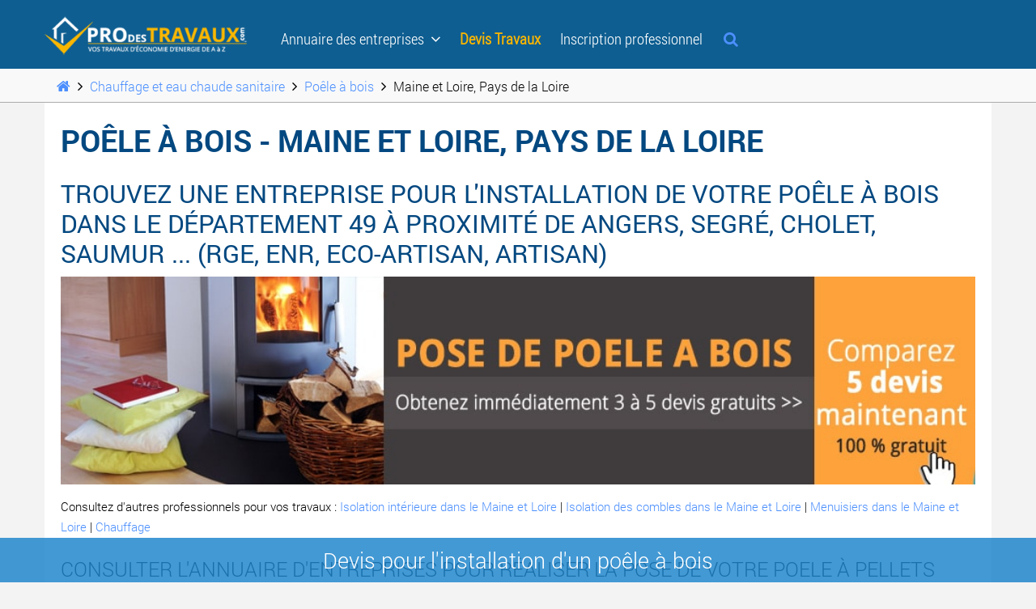

--- FILE ---
content_type: text/html; charset=utf-8
request_url: https://www.prodestravaux.com/energies-renouvelables/chaudiere-poele-bois/maine-et-loire
body_size: 17091
content:
<!DOCTYPE html>
<html class="" lang="">
<head>
<title>Installateurs de Poêle à bois à Angers et dans le Maine et Loire 49 RGE, EnR, eco-artisan, artisan</title>
<base href="https://www.prodestravaux.com:443/" target="_top" />
<meta http-equiv="Content-Type" content="text/html; charset=utf-8" />
<meta http-equiv="Content-Language" content="" />
<meta http-equiv="X-UA-Compatible" content="ie=edge, chrome=1" />
<meta name="viewport" content="width=device-width, initial-scale=1.0"/>
<meta name="HandheldFriendly" content="true" />
<meta name="Mobileoptimized" content="320" />
<meta name="description" content="Trouvez un installateur de poêle à bois ou de chaudière à granulés à proximité de Angers, Segré, Cholet, Saumur ..." />
<meta name="keywords" content="" />
<meta name="robots" content="all">
<meta name="googlebot" content="all">




<meta property="og:url" content="https://www.prodestravaux.com:443/energies-renouvelables/chaudiere-poele-bois/maine-et-loire" />
<meta property="og:type" content="website" />
<meta property="og:title" content="Installateur de poêle à bois : trouvez une entreprise" />
<meta property="og:description" content="Vous cherchez un professionnel pour réaliser la pose de votre poêle à bois ? Retrouvez plus de 5 000 installateurs de poêle à travers toute la France !" />
<meta property="twitter:card" content="summary" />
<meta property="twitter:url" content="https://www.prodestravaux.com:443/energies-renouvelables/chaudiere-poele-bois/maine-et-loire" />
<meta property="twitter:title" content="Installateur de poêle à bois : trouvez une entreprise" />
<meta property="twitter:description" content="Vous cherchez un professionnel pour réaliser la pose de votre poêle à bois ? Retrouvez plus de 5 000 installateurs de poêle à travers toute la France !" />

<link rel="shortcut icon" type="image/x-icon" href="public/assets/images/favicon.ico" />
<link rel="icon" type="image/png" href="favicon.png" />
<link rel="icon" href="favicon.ico" />
<link rel="stylesheet" type="text/css" media="all" href="public/resources/libs/bootstrap-3.3.6-dist/css/bootstrap.min.css" />
<link rel="stylesheet" type="text/css" media="all" href="public/resources/css/extends.css" />
<script type="text/javascript" src="/script.js"></script>

<!--[if lt ie 9]><![endif]-->
<script type="text/javascript">
	(function(i,s,o,g,r,a,m){i['GoogleAnalyticsObject']=r;i[r]=i[r]||function(){
	(i[r].q=i[r].q||[]).push(arguments)},i[r].l=1*new Date();a=s.createElement(o),
	m=s.getElementsByTagName(o)[0];a.async=1;a.src=g;m.parentNode.insertBefore(a,m)
	})(window,document,'script','//www.google-analytics.com/analytics.js','ga');

	ga('create', 'UA-121867250-1', 'auto');
	ga('send', 'pageview');
</script>




<style>
/* New styling 29/05/2021 */
body h1 {font-size: 106%;}
body .left {width: 17%;}
body .right {width: 83%;padding-right: 0px;}
body .main-wrapper {margin: auto;width: 100%;max-width: 1600px;}
body .table>tbody>tr>td, body .table>tbody>tr>th, body .table>tfoot>tr>td, body .table>tfoot>tr>th, body .table>thead>tr>td, body .table>thead>tr>th {font-size: 14px;}
body .alert-danger b {word-break: break-all}
/* New styling 22/06/2021 */
.lamaisonsaintgobain{width: 77px; display: block; white-space: initial; font-size: 12px; line-height: 13px;}
</style>



</head>
<body class="">
<header>
	<div class="container">
		<nav class="navbar navbar-default">
			<div class="container-fluid">
				<div class="navbar-header">
						<button type="button" class="navbar-toggle collapsed" data-toggle="collapse" data-target="#bs-example-navbar-collapse-1">
					<span class="sr-only">www.prodestravaux.com</span>
					<span class="icon-bar"></span>
					<span class="icon-bar"></span>
					<span class="icon-bar"></span>
					</button>
					<a class="navbar-brand" href="/">
						<img src="public/assets/images/logos/logo-prodestravaux.png" alt="Prodestravaux.com" style="height: auto;
    width: 250px;
    padding-top: 10px;" />
					</a>
				
				</div>
				<div class="collapse navbar-collapse" id="bs-example-navbar-collapse-1">
					<ul class="nav navbar-nav">
						<li class="dropdown">
							<a href="#" class="dropdown-toggle blanc" data-toggle="dropdown" role="button" aria-expanded="false">Annuaire des entreprises &nbsp;<i class="fa fa-angle-down"></i></a>
							<ul class="dropdown-menu" role="menu">
								<li><a href="isolation-mur-plancher">&ndash; Isolation intérieure</a></li>
								<li><a href="isoler-le-toit">&ndash; Isolation des combles</a></li>
								<li><a href="portes-et-fenetres">&ndash; Portes et fenêtres</a></li>
								<li><a href="energies-renouvelables/chauffage-pac">&ndash; Pompe à chaleur</a></li>
								<li><a href="energies-renouvelables/chaudiere-poele-bois">&ndash; Poêle à bois</a></li>
								<li><a href="energies-renouvelables/photovoltaique">&ndash; Panneaux solaires</a></li>
								<li><a href="energies-renouvelables/chauffage-chaudiere">&ndash; Chaudière à condensation</a></li>
								<li><a href="energies-renouvelables">&ndash; Autres chauffages</a></li>
							</ul>
						</li>

						<li class="jauneorange">
							<a href="devis-travaux" onclick="clicky.goal( 'bouton devis travaux header' );" class="jauneorange">Devis Travaux</a>
						</li>
						
						
						<li>
							<a href="inscription-gratuite" class="blanc">Inscription professionnel</a>
						</li>
						
						

												<li>
							<a class="pointer" onclick="jQuery('div.search-bar').slideDown(500); return false;"><i class="fa fa-search"></i></a>
						</li>
											</ul>
				</div>
			</div>
		</nav>
	</div>
</header>

<div class="search-bar ">
	<div class="container">
		<div class="pull-right remove-icon">
			<a class="pointer" onclick="jQuery('div.search-bar').slideUp(500); return false;"><i class="fa fa-remove"></i></a>
		</div>

		<form class="form-inline" method="get" action="recherche">
			<div class="form-group">
				<label>Recherche : </label>
				<select name="s" class="form-control">
					<option value="">--- Spécialité ---</option>
										<option value="1" >
						Isolation intérieure					</option>
										<option value="2" >
						Isolation des combles					</option>
										<option value="4" >
						Portes et fenêtres					</option>
										<option value="5" >
						Chaudière à condensation					</option>
										<option value="6" >
						Chauffe eau solaire					</option>
										<option value="7" >
						Chauffage au bois					</option>
										<option value="8" >
						Rénovation énergétique					</option>
										<option value="9" >
						Géothermie					</option>
										<option value="10" >
						Panneau Solaire					</option>
										<option value="11" >
						Pompe à chaleur					</option>
										<option value="12" >
						VMC double flux					</option>
									</select>
			</div>
			<div class="form-group">
				<select name="d" class="form-control">
					<option value="">--- Département ---</option>
										<option value="1" >
						Ain					</option>
										<option value="2" >
						Aisne					</option>
										<option value="3" >
						Allier					</option>
										<option value="4" >
						Alpes-de-Haute-Provence					</option>
										<option value="5" >
						Hautes-Alpes					</option>
										<option value="6" >
						Alpes-Maritimes					</option>
										<option value="7" >
						Ardèche					</option>
										<option value="8" >
						Ardennes					</option>
										<option value="9" >
						Ariège					</option>
										<option value="10" >
						Aube					</option>
										<option value="11" >
						Aude					</option>
										<option value="12" >
						Aveyron					</option>
										<option value="13" >
						Bouches-du-Rhône					</option>
										<option value="14" >
						Calvados					</option>
										<option value="15" >
						Cantal					</option>
										<option value="16" >
						Charente					</option>
										<option value="17" >
						Charente-Maritime					</option>
										<option value="18" >
						Cher					</option>
										<option value="19" >
						Corrèze					</option>
										<option value="20" >
						Corse-du-Sud					</option>
										<option value="21" >
						Côte-d'Or					</option>
										<option value="22" >
						Côtes-d'Armor					</option>
										<option value="23" >
						Creuse					</option>
										<option value="24" >
						Dordogne					</option>
										<option value="25" >
						Doubs					</option>
										<option value="26" >
						Drôme					</option>
										<option value="27" >
						Eure					</option>
										<option value="28" >
						Eure-et-Loir					</option>
										<option value="29" >
						Finistère					</option>
										<option value="30" >
						Gard					</option>
										<option value="31" >
						Haute-Garonne					</option>
										<option value="32" >
						Gers					</option>
										<option value="33" >
						Gironde					</option>
										<option value="34" >
						Hérault					</option>
										<option value="35" >
						Ille-et-Vilaine					</option>
										<option value="36" >
						Indre					</option>
										<option value="37" >
						Indre-et-Loire					</option>
										<option value="38" >
						Isère					</option>
										<option value="39" >
						Jura					</option>
										<option value="40" >
						Landes					</option>
										<option value="41" >
						Loir-et-Cher					</option>
										<option value="42" >
						Loire					</option>
										<option value="43" >
						Haute-Loire					</option>
										<option value="44" >
						Loire-Atlantique					</option>
										<option value="45" >
						Loiret					</option>
										<option value="46" >
						Lot					</option>
										<option value="47" >
						Lot-et-Garonne					</option>
										<option value="48" >
						Lozère					</option>
										<option value="49" >
						Maine et Loire					</option>
										<option value="50" >
						Manche					</option>
										<option value="51" >
						Marne					</option>
										<option value="52" >
						Haute-Marne					</option>
										<option value="53" >
						Mayenne					</option>
										<option value="54" >
						Meurthe-et-Moselle					</option>
										<option value="55" >
						Meuse					</option>
										<option value="56" >
						Morbihan					</option>
										<option value="57" >
						Moselle					</option>
										<option value="58" >
						Nièvre					</option>
										<option value="59" >
						Nord					</option>
										<option value="60" >
						Oise					</option>
										<option value="61" >
						Orne					</option>
										<option value="62" >
						Pas-de-Calais					</option>
										<option value="63" >
						Puy-de-Dôme					</option>
										<option value="64" >
						Pyrénées-Atlantiques					</option>
										<option value="65" >
						Hautes-Pyrénées					</option>
										<option value="66" >
						Pyrénées-Orientales					</option>
										<option value="67" >
						Bas-Rhin					</option>
										<option value="68" >
						Haut-Rhin					</option>
										<option value="69" >
						Rhône					</option>
										<option value="70" >
						Haute-Saône					</option>
										<option value="71" >
						Saône-et-Loire					</option>
										<option value="72" >
						Sarthe					</option>
										<option value="73" >
						Savoie					</option>
										<option value="74" >
						Haute-Savoie					</option>
										<option value="75" >
						Paris					</option>
										<option value="76" >
						Seine-Maritime					</option>
										<option value="77" >
						Seine-et-Marne					</option>
										<option value="78" >
						Yvelines					</option>
										<option value="79" >
						Deux-Sèvres					</option>
										<option value="80" >
						Somme					</option>
										<option value="81" >
						Tarn					</option>
										<option value="82" >
						Tarn-et-Garonne					</option>
										<option value="83" >
						Var					</option>
										<option value="84" >
						Vaucluse					</option>
										<option value="85" >
						Vendée					</option>
										<option value="86" >
						Vienne					</option>
										<option value="87" >
						Haute-Vienne					</option>
										<option value="88" >
						Vosges					</option>
										<option value="89" >
						Yonne					</option>
										<option value="90" >
						Territoire de Belfort					</option>
										<option value="91" >
						Essonne					</option>
										<option value="92" >
						Hauts-de-Seine					</option>
										<option value="93" >
						Seine-Saint-Denis					</option>
										<option value="94" >
						Val-de-Marne					</option>
										<option value="95" >
						Val-d'Oise					</option>
									</select>
			</div>
			<div class="form-group">
				<input name="e" type="text" class="form-control" placeholder="Nom de l'entreprise" value="" />
			</div>
			<button type="submit" class="btn btn-primary"><i class="fa fa-search"></i></button>
		</form>
	</div>
</div>

<div class="breadcrumbs">
	<div class="container">
		<ul>
			<li class="icon home">
				<a href=""><i class="fa fa-home"></i></a>
			</li>
							<li class="icon">
					<i class="fa fa-angle-right"></i>
				</li>
				<li>
										<a href="energies-renouvelables">Chauffage et eau chaude sanitaire</a>
									</li>
							<li class="icon">
					<i class="fa fa-angle-right"></i>
				</li>
				<li>
										<a href="energies-renouvelables/chaudiere-poele-bois">Poêle à bois</a>
									</li>
							<li class="icon">
					<i class="fa fa-angle-right"></i>
				</li>
				<li>
					Maine et Loire, Pays de la Loire				</li>
					</ul>
	</div>
</div>
<div class="container">
	<div class="cms-text">
		<h1>Poêle à bois - Maine et Loire, Pays de la Loire</h1>
		<h2>Trouvez une entreprise pour l'installation de votre poêle à bois dans le département 49 à proximité de Angers, Segré, Cholet, Saumur ... (RGE, EnR, eco-artisan, artisan)</h2>
		<p>
			<a href="devis/poele-a-bois">
				<img class="img-full" src="public/assets/uploads/devis-poele-a-bois.jpg" alt="Devis pour l'installation d'un poêle à bois" />
			</a>
		</p>
		<p>
			<i></i>
		</p>
		<p class="small">
			Consultez d'autres professionnels pour vos travaux : <a href="isolation-mur-plancher/maine-et-loire">Isolation intérieure dans le Maine et Loire</a> | <a href="isoler-le-toit/maine-et-loire">Isolation des combles dans le Maine et Loire</a> | <a href="portes-et-fenetres/maine-et-loire">Menuisiers dans le Maine et Loire</a> | <a href="energies-renouvelables">Chauffage</a>		</p>
		
		<h3>Consulter l'annuaire d'entreprises pour réaliser la pose de votre poele à pellets</h3>
		
		<div class="row">
			<div class="col-xs-12 col-md-8">
			<div class="entreprise-presentation">
	<div class="title">
		<a href="entreprise/34033792200025">
			<h2>MAUSSION JEAN CLAUDE</h2>
		</a>
		<small>
			<a href="regie/34033792200025" rel="nofollow"><img class="valo" src="public/assets/images/valo.png" />Donnez plus de visibilité à votre entreprise sur Prodestravaux.com</a>
		</small>
	</div>

	<div class="logo"> 
		<img class="no-logo" src="public/assets/images/logos/no-logo.jpg" />
	</div>

	<p class="address">
		<span class="address-icon">
			<i class="fa fa-map-marker"></i>
		</span> L'OREE DES BOIS, <br />49440, CHALLAIN LA POTHERIE
		<br />
		<span class="address-icon">
			<i class="fa fa-phone"></i>
		</span> (+33) 02 41 94 15 91
		<br />
		<span class="address-icon">
			<i class="fa fa-at"></i>
		</span> <a rel="nofollow" href="mailto:maussionrenovation@gmail.com">
			maussionrenovation@gmail.com		</a>
	</p>

	<div class="clearfix"></div>

	<p>
				<p>
			Activités
		</p>
		<ul class="list-styled">
						<li>Efficacité énergétique - "ECO Artisan®" - Carreleur</li>
						<li>Efficacité énergétique - "ECO Artisan®" - Charpentier</li>
						<li>Efficacité énergétique - "ECO Artisan®" - Couvreur</li>
						<li>Efficacité énergétique - "ECO Artisan®" - Maçon</li>
						<li>Efficacité énergétique - "ECO Artisan®" - Menuisier</li>
						<li>Efficacité énergétique - "ECO Artisan®" - Plâtrier / Plaquiste</li>
						<li>Qualibois module Air - Pose d'appareil de chauffage au bois indépendant (poêle et insert)</li>
					</ul>
			</p>

	<div class="btn-group btn-group-lg btn-group-justified">
		<a href="entreprise/34033792200025" class="btn btn-primary">
			En savoir plus sur MAUSSION JEAN CLAUDE		</a>
	</div>
</div><div class="entreprise-presentation">
	<div class="title">
		<a href="entreprise/66658021200031">
			<h2>DEBERNARD (ETABLISSEMENTS)</h2>
		</a>
		<small>
			<a href="regie/66658021200031" rel="nofollow"><img class="valo" src="public/assets/images/valo.png" />Donnez plus de visibilité à votre entreprise sur Prodestravaux.com</a>
		</small>
	</div>

	<div class="logo"> 
		<img class="no-logo" src="public/assets/images/logos/no-logo.jpg" />
	</div>

	<p class="address">
		<span class="address-icon">
			<i class="fa fa-map-marker"></i>
		</span> 135 ROUTE DU BELLAY, <br />49650, ALLONNES
		<br />
		<span class="address-icon">
			<i class="fa fa-phone"></i>
		</span> (+33) 02 41 52 00 49
		<br />
		<span class="address-icon">
			<i class="fa fa-at"></i>
		</span> <a rel="nofollow" href="mailto:debernard2@wanadoo.fr">
			debernard2@wanadoo.fr		</a>
	</p>

	<div class="clearfix"></div>

	<p>
				<p>
			Activités
		</p>
		<ul class="list-styled">
						<li>Installations solaires thermiques en habitat individuel</li>
						<li>Installations thermiques bois énergie en habitat individuel</li>
						<li>QualiPAC Chauffage - Pose de pompe à chaleur (PAC aérothermique ou géothermique et chauffe-eau thermodynamique)</li>
					</ul>
			</p>

	<div class="btn-group btn-group-lg btn-group-justified">
		<a href="entreprise/66658021200031" class="btn btn-primary">
			En savoir plus sur DEBERNARD (ETABLISSEMENTS)		</a>
	</div>
</div><div class="entreprise-presentation">
	<div class="title">
		<a href="entreprise/30933247600014">
			<h2>NOYER</h2>
		</a>
		<small>
			<a href="regie/30933247600014" rel="nofollow"><img class="valo" src="public/assets/images/valo.png" />Donnez plus de visibilité à votre entreprise sur Prodestravaux.com</a>
		</small>
	</div>

	<div class="logo"> 
		<img class="no-logo" src="public/assets/images/logos/no-logo.jpg" />
	</div>

	<p class="address">
		<span class="address-icon">
			<i class="fa fa-map-marker"></i>
		</span> ZI la Courbière, 3, rue de l'Industrie, <br />49450, SAINT-MACAIRE-EN-MAUGES
		<br />
		<span class="address-icon">
			<i class="fa fa-phone"></i>
		</span> (+33) 02 41 55 31 87
		<br />
		<span class="address-icon">
			<i class="fa fa-at"></i>
		</span> <a rel="nofollow" href="mailto:nicolas.noyersa@orange.fr">
			nicolas.noyersa@orange.fr		</a>
	</p>

	<div class="clearfix"></div>

	<p>
				<p>
			Activités
		</p>
		<ul class="list-styled">
						<li>Qualibois module Air - Pose d'appareil de chauffage au bois indépendant (poêle et insert)</li>
					</ul>
			</p>

	<div class="btn-group btn-group-lg btn-group-justified">
		<a href="entreprise/30933247600014" class="btn btn-primary">
			En savoir plus sur NOYER		</a>
	</div>
</div><div class="entreprise-presentation">
	<div class="title">
		<a href="entreprise/40107651800026">
			<h2>CSCR ANJOU</h2>
		</a>
		<small>
			<a href="regie/40107651800026" rel="nofollow"><img class="valo" src="public/assets/images/valo.png" />Donnez plus de visibilité à votre entreprise sur Prodestravaux.com</a>
		</small>
	</div>

	<div class="logo"> 
		<img class="no-logo" src="public/assets/images/logos/no-logo.jpg" />
	</div>

	<p class="address">
		<span class="address-icon">
			<i class="fa fa-map-marker"></i>
		</span> ZI DE LA PELTIERE, <br />49740, LA ROMAGNE
		<br />
		<span class="address-icon">
			<i class="fa fa-phone"></i>
		</span> (+33) 02 41 70 39 15
		<br />
		<span class="address-icon">
			<i class="fa fa-at"></i>
		</span> <a rel="nofollow" href="mailto:cscr.anjou@wanadoo.fr">
			cscr.anjou@wanadoo.fr		</a>
	</p>

	<div class="clearfix"></div>

	<p>
				<p>
			Activités
		</p>
		<ul class="list-styled">
						<li>Efficacité énergétique - "Les pros de la performance énergétique®" - Chauffage, ventilation, climatisation</li>
						<li>Efficacité énergétique - "Les pros de la performance énergétique®" - Eau chaude sanitaire</li>
						<li>Efficacité énergétique - "Les pros de la performance énergétique®" - Eclairage</li>
						<li>Efficacité énergétique - "Les pros de la performance énergétique®" - Isolation toitures dont toitures terrassés et planchers hauts</li>
						<li>Efficacité énergétique - "Les pros de la performance énergétique®" - Isolations parois verticales opaques et planchers bas</li>
						<li>Efficacité énergétique - "Les pros de la performance énergétique®" - Ouvrants, fermetures, protections solaires</li>
						<li>Installations aérothermiques en habitat individuel</li>
						<li>Installations thermiques bois énergie en habitat individuel</li>
						<li>Plaques de plâtre</li>
					</ul>
			</p>

	<div class="btn-group btn-group-lg btn-group-justified">
		<a href="entreprise/40107651800026" class="btn btn-primary">
			En savoir plus sur CSCR ANJOU		</a>
	</div>
</div><div class="entreprise-presentation">
	<div class="title">
		<a href="entreprise/49057682400034">
			<h2>EURL APARE</h2>
		</a>
		<small>
			<a href="regie/49057682400034" rel="nofollow"><img class="valo" src="public/assets/images/valo.png" />Donnez plus de visibilité à votre entreprise sur Prodestravaux.com</a>
		</small>
	</div>

	<div class="logo"> 
		<img class="no-logo" src="public/assets/images/logos/no-logo.jpg" />
	</div>

	<p class="address">
		<span class="address-icon">
			<i class="fa fa-map-marker"></i>
		</span> 3 Rue De La Croix Gloriette, <br />49140, JARZE
		<br />
		<span class="address-icon">
			<i class="fa fa-phone"></i>
		</span> (+33) 06 66 87 22 20
		<br />
		<span class="address-icon">
			<i class="fa fa-at"></i>
		</span> <a rel="nofollow" href="mailto:sarlapare@gmail.com">
			sarlapare@gmail.com		</a>
	</p>

	<div class="clearfix"></div>

	<p>
				<p>
			Activités
		</p>
		<ul class="list-styled">
						<li>Qualibois module Air - Pose d'appareil de chauffage au bois indépendant (poêle et insert)</li>
					</ul>
			</p>

	<div class="btn-group btn-group-lg btn-group-justified">
		<a href="entreprise/49057682400034" class="btn btn-primary">
			En savoir plus sur EURL APARE		</a>
	</div>
</div><div class="entreprise-presentation">
	<div class="title">
		<a href="entreprise/52323082900013">
			<h2>GIBOUIN TERLAIN ENERGIES</h2>
		</a>
		<small>
			<a href="regie/52323082900013" rel="nofollow"><img class="valo" src="public/assets/images/valo.png" />Donnez plus de visibilité à votre entreprise sur Prodestravaux.com</a>
		</small>
	</div>

	<div class="logo"> 
		<img class="no-logo" src="public/assets/images/logos/no-logo.jpg" />
	</div>

	<p class="address">
		<span class="address-icon">
			<i class="fa fa-map-marker"></i>
		</span> 4 BIS RUE STE CATHERINE, <br />49230, MONTFAUCON SUR MOINE
		<br />
		<span class="address-icon">
			<i class="fa fa-phone"></i>
		</span> (+33) 02 41 55 09 60
		<br />
		<span class="address-icon">
			<i class="fa fa-at"></i>
		</span> <a rel="nofollow" href="mailto:thierry.gibouin@gmail.com">
			thierry.gibouin@gmail.com		</a>
	</p>

	<div class="clearfix"></div>

	<p>
				<p>
			Activités
		</p>
		<ul class="list-styled">
						<li>Isolation thermique par l'intérieur</li>
						<li>Qualibois module Eau - Pose d'appareil de chauffage au bois hydraulique (chaudière bois et poêle)</li>
						<li>QualiPAC Chauffage - Pose de pompe à chaleur (PAC aérothermique ou géothermique et chauffe-eau thermodynamique)</li>
						<li>Rénovation d'installations de chauffage</li>
					</ul>
			</p>

	<div class="btn-group btn-group-lg btn-group-justified">
		<a href="entreprise/52323082900013" class="btn btn-primary">
			En savoir plus sur GIBOUIN TERLAIN ENERGIES		</a>
	</div>
</div><div class="entreprise-presentation">
	<div class="title">
		<a href="entreprise/51446555800013">
			<h2>BIO POELE INSTALLATION</h2>
		</a>
		<small>
			<a href="regie/51446555800013" rel="nofollow"><img class="valo" src="public/assets/images/valo.png" />Donnez plus de visibilité à votre entreprise sur Prodestravaux.com</a>
		</small>
	</div>

	<div class="logo"> 
		<img class="no-logo" src="public/assets/images/logos/no-logo.jpg" />
	</div>

	<p class="address">
		<span class="address-icon">
			<i class="fa fa-map-marker"></i>
		</span> 13 Chemin De La Péronnière, <br />49125, TIERCE
		<br />
		<span class="address-icon">
			<i class="fa fa-phone"></i>
		</span> (+33) 06 20 36 18 02
		<br />
		<span class="address-icon">
			<i class="fa fa-at"></i>
		</span> <a rel="nofollow" href="mailto:bpi.multiservices@gmail.com">
			bpi.multiservices@gmail.com		</a>
	</p>

	<div class="clearfix"></div>

	<p>
				<p>
			Activités
		</p>
		<ul class="list-styled">
						<li>Qualibois module Air - Pose d'appareil de chauffage au bois indépendant (poêle et insert)</li>
					</ul>
			</p>

	<div class="btn-group btn-group-lg btn-group-justified">
		<a href="entreprise/51446555800013" class="btn btn-primary">
			En savoir plus sur BIO POELE INSTALLATION		</a>
	</div>
</div><div class="entreprise-presentation">
	<div class="title">
		<a href="entreprise/80173091200012">
			<h2>CAPTIVENERGIE</h2>
		</a>
		<small>
			<a href="regie/80173091200012" rel="nofollow"><img class="valo" src="public/assets/images/valo.png" />Donnez plus de visibilité à votre entreprise sur Prodestravaux.com</a>
		</small>
	</div>

	<div class="logo"> 
		<img class="no-logo" src="public/assets/images/logos/no-logo.jpg" />
	</div>

	<p class="address">
		<span class="address-icon">
			<i class="fa fa-map-marker"></i>
		</span> ZA DE RIBOTTE, <br />49410, ST FLORENT LE VIEIL
		<br />
		<span class="address-icon">
			<i class="fa fa-phone"></i>
		</span> (+33) 02 41 34 05 47
		<br />
		<span class="address-icon">
			<i class="fa fa-at"></i>
		</span> <a rel="nofollow" href="mailto:captivenergie@orange.fr">
			captivenergie@orange.fr		</a>
	</p>

	<div class="clearfix"></div>

	<p>
				<p>
			Activités
		</p>
		<ul class="list-styled">
						<li>Efficacité énergétique - "ECO Artisan®" - Chauffagiste</li>
						<li>Efficacité énergétique - "ECO Artisan®" - Plâtrier / Plaquiste</li>
						<li>Efficacité énergétique - "ECO Artisan®" - Plombier</li>
						<li>Qualibois module Air - Pose d'appareil de chauffage au bois indépendant (poêle et insert)</li>
						<li>QualiPAC Chauffage - Pose de pompe à chaleur (PAC aérothermique ou géothermique et chauffe-eau thermodynamique)</li>
					</ul>
			</p>

	<div class="btn-group btn-group-lg btn-group-justified">
		<a href="entreprise/80173091200012" class="btn btn-primary">
			En savoir plus sur CAPTIVENERGIE		</a>
	</div>
</div><div class="entreprise-presentation">
	<div class="title">
		<a href="entreprise/51426625300012">
			<h2>THARREAU ENERGIES ET SERVICES</h2>
		</a>
		<small>
			<a href="regie/51426625300012" rel="nofollow"><img class="valo" src="public/assets/images/valo.png" />Donnez plus de visibilité à votre entreprise sur Prodestravaux.com</a>
		</small>
	</div>

	<div class="logo"> 
		<img class="no-logo" src="public/assets/images/logos/no-logo.jpg" />
	</div>

	<p class="address">
		<span class="address-icon">
			<i class="fa fa-map-marker"></i>
		</span> 7 ALLEE JEAN MONNET, <br />49620, LA POMMERAYE
		<br />
		<span class="address-icon">
			<i class="fa fa-phone"></i>
		</span> (+33) 02 41 77 85 85
		<br />
		<span class="address-icon">
			<i class="fa fa-at"></i>
		</span> <a rel="nofollow" href="mailto:tharreau.es@orange.fr">
			tharreau.es@orange.fr		</a>
	</p>

	<div class="clearfix"></div>

	<p>
				<p>
			Activités
		</p>
		<ul class="list-styled">
						<li>Efficacité énergétique - "ECO Artisan®" - Couvreur</li>
						<li>Installations thermiques</li>
						<li>Plomberie - sanitaire</li>
						<li>Qualibois module Eau - Pose d'appareil de chauffage au bois hydraulique (chaudière bois et poêle)</li>
						<li>QualiPAC Chauffage - Pose de pompe à chaleur (PAC aérothermique ou géothermique et chauffe-eau thermodynamique)</li>
						<li>Qualisol - Pose de chauffe-eau solaire individuel (eau chaude solaire)</li>
					</ul>
			</p>

	<div class="btn-group btn-group-lg btn-group-justified">
		<a href="entreprise/51426625300012" class="btn btn-primary">
			En savoir plus sur THARREAU ENERGIES ET SERVICES		</a>
	</div>
</div><div class="entreprise-presentation">
	<div class="title">
		<a href="entreprise/43806570800028">
			<h2>COUVERTURE L P (SARL)</h2>
		</a>
		<small>
			<a href="regie/43806570800028" rel="nofollow"><img class="valo" src="public/assets/images/valo.png" />Donnez plus de visibilité à votre entreprise sur Prodestravaux.com</a>
		</small>
	</div>

	<div class="logo"> 
		<img class="no-logo" src="public/assets/images/logos/no-logo.jpg" />
	</div>

	<p class="address">
		<span class="address-icon">
			<i class="fa fa-map-marker"></i>
		</span> 22 LE CORMIER, <br />49270, CHAMPTOCEAUX
		<br />
		<span class="address-icon">
			<i class="fa fa-phone"></i>
		</span> (+33) 06 11 21 39 01
		<br />
		<span class="address-icon">
			<i class="fa fa-at"></i>
		</span> <a rel="nofollow" href="mailto:couverture.lp@orange.fr">
			couverture.lp@orange.fr		</a>
	</p>

	<div class="clearfix"></div>

	<p>
				<p>
			Activités
		</p>
		<ul class="list-styled">
						<li>Ardoises de schiste ou fibre ciment</li>
						<li>Installations thermiques bois énergie en habitat individuel</li>
					</ul>
			</p>

	<div class="btn-group btn-group-lg btn-group-justified">
		<a href="entreprise/43806570800028" class="btn btn-primary">
			En savoir plus sur COUVERTURE L P (SARL)		</a>
	</div>
</div><div class="entreprise-presentation">
	<div class="title">
		<a href="entreprise/44293183800019">
			<h2>ETS BOUVET DURTAL MULTI SERVICES</h2>
		</a>
		<small>
			<a href="regie/44293183800019" rel="nofollow"><img class="valo" src="public/assets/images/valo.png" />Donnez plus de visibilité à votre entreprise sur Prodestravaux.com</a>
		</small>
	</div>

	<div class="logo"> 
		<img class="no-logo" src="public/assets/images/logos/no-logo.jpg" />
	</div>

	<p class="address">
		<span class="address-icon">
			<i class="fa fa-map-marker"></i>
		</span> L'Antiniere, <br />49430, DURTAL
		<br />
		<span class="address-icon">
			<i class="fa fa-phone"></i>
		</span> (+33) 02 41 76 02 52
		<br />
		<span class="address-icon">
			<i class="fa fa-at"></i>
		</span> <a rel="nofollow" href="mailto:bouvet.compta@orange.fr">
			bouvet.compta@orange.fr		</a>
	</p>

	<div class="clearfix"></div>

	<p>
				<p>
			Activités
		</p>
		<ul class="list-styled">
						<li>Qualibois module Air - Pose d'appareil de chauffage au bois indépendant (poêle et insert)</li>
					</ul>
			</p>

	<div class="btn-group btn-group-lg btn-group-justified">
		<a href="entreprise/44293183800019" class="btn btn-primary">
			En savoir plus sur ETS BOUVET DURTAL MULTI SERVICES		</a>
	</div>
</div><div class="entreprise-presentation">
	<div class="title">
		<a href="entreprise/51297188800023">
			<h2>SARL BRUNELLIERE</h2>
		</a>
		<small>
			<a href="regie/51297188800023" rel="nofollow"><img class="valo" src="public/assets/images/valo.png" />Donnez plus de visibilité à votre entreprise sur Prodestravaux.com</a>
		</small>
	</div>

	<div class="logo"> 
		<img class="no-logo" src="public/assets/images/logos/no-logo.jpg" />
	</div>

	<p class="address">
		<span class="address-icon">
			<i class="fa fa-map-marker"></i>
		</span> ZI De La Peltière, <br />49740, LA ROMAGNE
		<br />
		<span class="address-icon">
			<i class="fa fa-phone"></i>
		</span> (+33) 06 19 38 78 41
		<br />
		<span class="address-icon">
			<i class="fa fa-at"></i>
		</span> <a rel="nofollow" href="mailto:charlybrunelliere@gmail.com">
			charlybrunelliere@gmail.com		</a>
	</p>

	<div class="clearfix"></div>

	<p>
				<p>
			Activités
		</p>
		<ul class="list-styled">
						<li>Qualibois module Air - Pose d'appareil de chauffage au bois indépendant (poêle et insert)</li>
					</ul>
			</p>

	<div class="btn-group btn-group-lg btn-group-justified">
		<a href="entreprise/51297188800023" class="btn btn-primary">
			En savoir plus sur SARL BRUNELLIERE		</a>
	</div>
</div><div class="entreprise-presentation">
	<div class="title">
		<a href="entreprise/51971160000014">
			<h2>VILCHIEN FREDERIC</h2>
		</a>
		<small>
			<a href="regie/51971160000014" rel="nofollow"><img class="valo" src="public/assets/images/valo.png" />Donnez plus de visibilité à votre entreprise sur Prodestravaux.com</a>
		</small>
	</div>

	<div class="logo"> 
		<img class="no-logo" src="public/assets/images/logos/no-logo.jpg" />
	</div>

	<p class="address">
		<span class="address-icon">
			<i class="fa fa-map-marker"></i>
		</span> LA GRANDE ROUE, <br />49390, MOULIHERNE
		<br />
		<span class="address-icon">
			<i class="fa fa-phone"></i>
		</span> (+33) 02 41 38 61 77
		<br />
		<span class="address-icon">
			<i class="fa fa-at"></i>
		</span> <a rel="nofollow" href="mailto:frederic.vilchien@orange.fr">
			frederic.vilchien@orange.fr		</a>
	</p>

	<div class="clearfix"></div>

	<p>
				<p>
			Activités
		</p>
		<ul class="list-styled">
						<li>Efficacité énergétique - "ECO Artisan®" - Chauffagiste</li>
						<li>Efficacité énergétique - "ECO Artisan®" - Plombier</li>
						<li>Qualibois module Air - Pose d'appareil de chauffage au bois indépendant (poêle et insert)</li>
						<li>QualiPAC Chauffage - Pose de pompe à chaleur (PAC aérothermique ou géothermique et chauffe-eau thermodynamique)</li>
					</ul>
			</p>

	<div class="btn-group btn-group-lg btn-group-justified">
		<a href="entreprise/51971160000014" class="btn btn-primary">
			En savoir plus sur VILCHIEN FREDERIC		</a>
	</div>
</div><div class="entreprise-presentation">
	<div class="title">
		<a href="entreprise/49944679700015">
			<h2>ENTREPRISE HERVE FREDERIC</h2>
		</a>
		<small>
			<a href="regie/49944679700015" rel="nofollow"><img class="valo" src="public/assets/images/valo.png" />Donnez plus de visibilité à votre entreprise sur Prodestravaux.com</a>
		</small>
	</div>

	<div class="logo"> 
		<img class="no-logo" src="public/assets/images/logos/no-logo.jpg" />
	</div>

	<p class="address">
		<span class="address-icon">
			<i class="fa fa-map-marker"></i>
		</span> 28 Rue Du Prieure, <br />49310, MONTILLIERS
		<br />
		<span class="address-icon">
			<i class="fa fa-phone"></i>
		</span> (+33) 02 41 75 06 95
		<br />
		<span class="address-icon">
			<i class="fa fa-at"></i>
		</span> <a rel="nofollow" href="mailto:frederic.herve801@orange.fr">
			frederic.herve801@orange.fr		</a>
	</p>

	<div class="clearfix"></div>

	<p>
				<p>
			Activités
		</p>
		<ul class="list-styled">
						<li>Qualibois module Air - Pose d'appareil de chauffage au bois indépendant (poêle et insert)</li>
					</ul>
			</p>

	<div class="btn-group btn-group-lg btn-group-justified">
		<a href="entreprise/49944679700015" class="btn btn-primary">
			En savoir plus sur ENTREPRISE HERVE FREDERIC		</a>
	</div>
</div><div class="entreprise-presentation">
	<div class="title">
		<a href="entreprise/51212245800015">
			<h2>ETS GUERIN AUBERT</h2>
		</a>
		<small>
			<a href="regie/51212245800015" rel="nofollow"><img class="valo" src="public/assets/images/valo.png" />Donnez plus de visibilité à votre entreprise sur Prodestravaux.com</a>
		</small>
	</div>

	<div class="logo"> 
		<img class="no-logo" src="public/assets/images/logos/no-logo.jpg" />
	</div>

	<p class="address">
		<span class="address-icon">
			<i class="fa fa-map-marker"></i>
		</span> ZA Des Fosses Rouges, Route De Challain La Potherie, <br />49440, CANDE
		<br />
		<span class="address-icon">
			<i class="fa fa-phone"></i>
		</span> (+33) 02 41 92 00 26
		<br />
		<span class="address-icon">
			<i class="fa fa-at"></i>
		</span> <a rel="nofollow" href="mailto:sarl-aubert@orange.fr">
			sarl-aubert@orange.fr		</a>
	</p>

	<div class="clearfix"></div>

	<p>
				<p>
			Activités
		</p>
		<ul class="list-styled">
						<li>Qualibois module Air - Pose d'appareil de chauffage au bois indépendant (poêle et insert)</li>
						<li>QualiPAC Chauffage - Pose de pompe à chaleur (PAC aérothermique ou géothermique et chauffe-eau thermodynamique)</li>
					</ul>
			</p>

	<div class="btn-group btn-group-lg btn-group-justified">
		<a href="entreprise/51212245800015" class="btn btn-primary">
			En savoir plus sur ETS GUERIN AUBERT		</a>
	</div>
</div><div class="entreprise-presentation">
	<div class="title">
		<a href="entreprise/51065408000017">
			<h2>MALICOT DELAHAIE</h2>
		</a>
		<small>
			<a href="regie/51065408000017" rel="nofollow"><img class="valo" src="public/assets/images/valo.png" />Donnez plus de visibilité à votre entreprise sur Prodestravaux.com</a>
		</small>
	</div>

	<div class="logo"> 
		<img class="no-logo" src="public/assets/images/logos/no-logo.jpg" />
	</div>

	<p class="address">
		<span class="address-icon">
			<i class="fa fa-map-marker"></i>
		</span> 7 rue Notre Dame, <br />49270, LE FUILET
		<br />
		<span class="address-icon">
			<i class="fa fa-phone"></i>
		</span> (+33) 02 41 71 56 57
		<br />
		<span class="address-icon">
			<i class="fa fa-at"></i>
		</span> <a rel="nofollow" href="mailto:paul.jpdelahaie@orange.fr">
			paul.jpdelahaie@orange.fr		</a>
	</p>

	<div class="clearfix"></div>

	<p>
				<p>
			Activités
		</p>
		<ul class="list-styled">
						<li>Qualibois module Air - Pose d'appareil de chauffage au bois indépendant (poêle et insert)</li>
					</ul>
			</p>

	<div class="btn-group btn-group-lg btn-group-justified">
		<a href="entreprise/51065408000017" class="btn btn-primary">
			En savoir plus sur MALICOT DELAHAIE		</a>
	</div>
</div><div class="entreprise-presentation">
	<div class="title">
		<a href="entreprise/39365257300014">
			<h2>QUINCAILLERIE DOUESSINE</h2>
		</a>
		<small>
			<a href="regie/39365257300014" rel="nofollow"><img class="valo" src="public/assets/images/valo.png" />Donnez plus de visibilité à votre entreprise sur Prodestravaux.com</a>
		</small>
	</div>

	<div class="logo"> 
		<img class="no-logo" src="public/assets/images/logos/no-logo.jpg" />
	</div>

	<p class="address">
		<span class="address-icon">
			<i class="fa fa-map-marker"></i>
		</span> ZI la Saulaie, Chemin d'Asnières, <br />49700, DOUE-LA-FONTAINE
		<br />
		<span class="address-icon">
			<i class="fa fa-phone"></i>
		</span> (+33) 02 41 59 26 00
		<br />
		<span class="address-icon">
			<i class="fa fa-at"></i>
		</span> <a rel="nofollow" href="mailto:compta@la-qd.fr">
			compta@la-qd.fr		</a>
	</p>

	<div class="clearfix"></div>

	<p>
				<p>
			Activités
		</p>
		<ul class="list-styled">
						<li>Qualibois module Air - Pose d'appareil de chauffage au bois indépendant (poêle et insert)</li>
					</ul>
			</p>

	<div class="btn-group btn-group-lg btn-group-justified">
		<a href="entreprise/39365257300014" class="btn btn-primary">
			En savoir plus sur QUINCAILLERIE DOUESSINE		</a>
	</div>
</div><div class="entreprise-presentation">
	<div class="title">
		<a href="entreprise/43852793900062">
			<h2>TOUZEAU MARC (ENTREPRISE )</h2>
		</a>
		<small>
			<a href="regie/43852793900062" rel="nofollow"><img class="valo" src="public/assets/images/valo.png" />Donnez plus de visibilité à votre entreprise sur Prodestravaux.com</a>
		</small>
	</div>

	<div class="logo"> 
		<img class="no-logo" src="public/assets/images/logos/no-logo.jpg" />
	</div>

	<p class="address">
		<span class="address-icon">
			<i class="fa fa-map-marker"></i>
		</span> 6 BIS AVENUE DE PARIS, <br />49430, DURTAL
		<br />
		<span class="address-icon">
			<i class="fa fa-phone"></i>
		</span> (+33) 02 41 76 04 25
		<br />
		<span class="address-icon">
			<i class="fa fa-at"></i>
		</span> <a rel="nofollow" href="mailto:entreprise.touzeau@orange.fr">
			entreprise.touzeau@orange.fr		</a>
	</p>

	<div class="clearfix"></div>

	<p>
				<p>
			Activités
		</p>
		<ul class="list-styled">
						<li>Efficacité énergétique - "ECO Artisan®" - Chauffagiste</li>
						<li>Efficacité énergétique - "ECO Artisan®" - Électricien</li>
						<li>Efficacité énergétique - "ECO Artisan®" - Plombier</li>
						<li>Qualibois module Eau - Pose d'appareil de chauffage au bois hydraulique (chaudière bois et poêle)</li>
						<li>QualiPAC Chauffage - Pose de pompe à chaleur (PAC aérothermique ou géothermique et chauffe-eau thermodynamique)</li>
					</ul>
			</p>

	<div class="btn-group btn-group-lg btn-group-justified">
		<a href="entreprise/43852793900062" class="btn btn-primary">
			En savoir plus sur TOUZEAU MARC (ENTREPRISE )		</a>
	</div>
</div><div class="entreprise-presentation">
	<div class="title">
		<a href="entreprise/53819386300015">
			<h2>SAS BFA ENERGIES NOUVELLES</h2>
		</a>
		<small>
			<a href="regie/53819386300015" rel="nofollow"><img class="valo" src="public/assets/images/valo.png" />Donnez plus de visibilité à votre entreprise sur Prodestravaux.com</a>
		</small>
	</div>

	<div class="logo"> 
		<img class="no-logo" src="public/assets/images/logos/no-logo.jpg" />
	</div>

	<p class="address">
		<span class="address-icon">
			<i class="fa fa-map-marker"></i>
		</span> 12 rue Edison, <br />49000, ANGERS
		<br />
		<span class="address-icon">
			<i class="fa fa-phone"></i>
		</span> (+33) 02 41 57 89 62
		<br />
		<span class="address-icon">
			<i class="fa fa-at"></i>
		</span> <a rel="nofollow" href="mailto:contact@bfa-energies.fr">
			contact@bfa-energies.fr		</a>
	</p>

	<div class="clearfix"></div>

	<p>
				<p>
			Activités
		</p>
		<ul class="list-styled">
						<li>Qualibois module Eau - Pose d'appareil de chauffage au bois hydraulique (chaudière bois et poêle)</li>
						<li>QualiPV Elec - Pose de générateur photovoltaïque raccordé au réseau</li>
					</ul>
			</p>

	<div class="btn-group btn-group-lg btn-group-justified">
		<a href="entreprise/53819386300015" class="btn btn-primary">
			En savoir plus sur SAS BFA ENERGIES NOUVELLES		</a>
	</div>
</div><div class="entreprise-presentation">
	<div class="title">
		<a href="entreprise/53479800400014">
			<h2>MORISSET DAVID (EURL)</h2>
		</a>
		<small>
			<a href="regie/53479800400014" rel="nofollow"><img class="valo" src="public/assets/images/valo.png" />Donnez plus de visibilité à votre entreprise sur Prodestravaux.com</a>
		</small>
	</div>

	<div class="logo"> 
		<img class="no-logo" src="public/assets/images/logos/no-logo.jpg" />
	</div>

	<p class="address">
		<span class="address-icon">
			<i class="fa fa-map-marker"></i>
		</span> 20 CHEMIN DU BOULEVARD, <br />49160, BLOU
		<br />
		<span class="address-icon">
			<i class="fa fa-phone"></i>
		</span> (+33) 06 68 58 53 15
		<br />
		<span class="address-icon">
			<i class="fa fa-at"></i>
		</span> <a rel="nofollow" href="mailto:david.morisset@akeonet.com">
			david.morisset@akeonet.com		</a>
	</p>

	<div class="clearfix"></div>

	<p>
				<p>
			Activités
		</p>
		<ul class="list-styled">
						<li>Efficacité énergétique - "ECO Artisan®" - Chauffagiste</li>
						<li>Efficacité énergétique - "ECO Artisan®" - Électricien</li>
						<li>Efficacité énergétique - "ECO Artisan®" - Plâtrier / Plaquiste</li>
						<li>Efficacité énergétique - "ECO Artisan®" - Plombier</li>
						<li>Qualibois module Air - Pose d'appareil de chauffage au bois indépendant (poêle et insert)</li>
						<li>QualiPAC Chauffage - Pose de pompe à chaleur (PAC aérothermique ou géothermique et chauffe-eau thermodynamique)</li>
					</ul>
			</p>

	<div class="btn-group btn-group-lg btn-group-justified">
		<a href="entreprise/53479800400014" class="btn btn-primary">
			En savoir plus sur MORISSET DAVID (EURL)		</a>
	</div>
</div><div class="entreprise-presentation">
	<div class="title">
		<a href="entreprise/50322082400018">
			<h2>ECOTHERM ENERGIE</h2>
		</a>
		<small>
			<a href="regie/50322082400018" rel="nofollow"><img class="valo" src="public/assets/images/valo.png" />Donnez plus de visibilité à votre entreprise sur Prodestravaux.com</a>
		</small>
	</div>

	<div class="logo"> 
		<img class="no-logo" src="public/assets/images/logos/no-logo.jpg" />
	</div>

	<p class="address">
		<span class="address-icon">
			<i class="fa fa-map-marker"></i>
		</span> LES RONDIERES, <br />49380, THOUARCE
		<br />
		<span class="address-icon">
			<i class="fa fa-phone"></i>
		</span> (+33) 06 33 51 28 90
		<br />
		<span class="address-icon">
			<i class="fa fa-at"></i>
		</span> <a rel="nofollow" href="mailto:ericgautierthouarce@orange.fr">
			ericgautierthouarce@orange.fr		</a>
	</p>

	<div class="clearfix"></div>

	<p>
				<p>
			Activités
		</p>
		<ul class="list-styled">
						<li>Qualibois module Eau - Pose d'appareil de chauffage au bois hydraulique (chaudière bois et poêle)</li>
						<li>Qualisol - Pose de chauffe-eau solaire individuel (eau chaude solaire)</li>
						<li>Rénovation d'installations de chauffage</li>
					</ul>
			</p>

	<div class="btn-group btn-group-lg btn-group-justified">
		<a href="entreprise/50322082400018" class="btn btn-primary">
			En savoir plus sur ECOTHERM ENERGIE		</a>
	</div>
</div><div class="entreprise-presentation">
	<div class="title">
		<a href="entreprise/38225362300021">
			<h2>COUVERTURE JUIN (SARL)</h2>
		</a>
		<small>
			<a href="regie/38225362300021" rel="nofollow"><img class="valo" src="public/assets/images/valo.png" />Donnez plus de visibilité à votre entreprise sur Prodestravaux.com</a>
		</small>
	</div>

	<div class="logo"> 
		<img class="no-logo" src="public/assets/images/logos/no-logo.jpg" />
	</div>

	<p class="address">
		<span class="address-icon">
			<i class="fa fa-map-marker"></i>
		</span> 2 RUE DENIS PAPIN, <br />49700, AMBILLOU CHATEAU
		<br />
		<span class="address-icon">
			<i class="fa fa-phone"></i>
		</span> (+33) 02 41 59 30 96
		<br />
		<span class="address-icon">
			<i class="fa fa-at"></i>
		</span> <a rel="nofollow" href="mailto:couverturethierryjuin@hotmail.fr">
			couverturethierryjuin@hotmail.fr		</a>
	</p>

	<div class="clearfix"></div>

	<p>
				<p>
			Activités
		</p>
		<ul class="list-styled">
						<li>Efficacité énergétique - "ECO Artisan®" - Couvreur</li>
						<li>Qualibois module Air - Pose d'appareil de chauffage au bois indépendant (poêle et insert)</li>
					</ul>
			</p>

	<div class="btn-group btn-group-lg btn-group-justified">
		<a href="entreprise/38225362300021" class="btn btn-primary">
			En savoir plus sur COUVERTURE JUIN (SARL)		</a>
	</div>
</div><div class="entreprise-presentation">
	<div class="title">
		<a href="entreprise/53986545100014">
			<h2>PIL POELE</h2>
		</a>
		<small>
			<a href="regie/53986545100014" rel="nofollow"><img class="valo" src="public/assets/images/valo.png" />Donnez plus de visibilité à votre entreprise sur Prodestravaux.com</a>
		</small>
	</div>

	<div class="logo"> 
		<img class="no-logo" src="public/assets/images/logos/no-logo.jpg" />
	</div>

	<p class="address">
		<span class="address-icon">
			<i class="fa fa-map-marker"></i>
		</span> La touchauché, <br />49670, VALANJOU
		<br />
		<span class="address-icon">
			<i class="fa fa-phone"></i>
		</span> (+33) 06 23 38 53 73
		<br />
		<span class="address-icon">
			<i class="fa fa-at"></i>
		</span> <a rel="nofollow" href="mailto:contact@pilpoele49.fr">
			contact@pilpoele49.fr		</a>
	</p>

	<div class="clearfix"></div>

	<p>
				<p>
			Activités
		</p>
		<ul class="list-styled">
						<li>Qualibois module Air - Pose d'appareil de chauffage au bois indépendant (poêle et insert)</li>
					</ul>
			</p>

	<div class="btn-group btn-group-lg btn-group-justified">
		<a href="entreprise/53986545100014" class="btn btn-primary">
			En savoir plus sur PIL POELE		</a>
	</div>
</div><div class="entreprise-presentation">
	<div class="title">
		<a href="entreprise/48439939900027">
			<h2>MAILLET LUDOVIC</h2>
		</a>
		<small>
			<a href="regie/48439939900027" rel="nofollow"><img class="valo" src="public/assets/images/valo.png" />Donnez plus de visibilité à votre entreprise sur Prodestravaux.com</a>
		</small>
	</div>

	<div class="logo"> 
		<img class="no-logo" src="public/assets/images/logos/no-logo.jpg" />
	</div>

	<p class="address">
		<span class="address-icon">
			<i class="fa fa-map-marker"></i>
		</span> 6 RUE DE LA MARECHAL, <br />49220, LE LION D'ANGERS
		<br />
		<span class="address-icon">
			<i class="fa fa-phone"></i>
		</span> (+33) 02 41 93 18 29
		<br />
		<span class="address-icon">
			<i class="fa fa-at"></i>
		</span> <a rel="nofollow" href="mailto:sarl.mailletludovic@orange.fr">
			sarl.mailletludovic@orange.fr		</a>
	</p>

	<div class="clearfix"></div>

	<p>
				<p>
			Activités
		</p>
		<ul class="list-styled">
						<li>Efficacité énergétique - "ECO Artisan®" - Chauffagiste</li>
						<li>Efficacité énergétique - "ECO Artisan®" - Électricien</li>
						<li>Efficacité énergétique - "ECO Artisan®" - Plombier</li>
						<li>Qualibois module Air - Pose d'appareil de chauffage au bois indépendant (poêle et insert)</li>
					</ul>
			</p>

	<div class="btn-group btn-group-lg btn-group-justified">
		<a href="entreprise/48439939900027" class="btn btn-primary">
			En savoir plus sur MAILLET LUDOVIC		</a>
	</div>
</div><div class="entreprise-presentation">
	<div class="title">
		<a href="entreprise/35037548100032">
			<h2>BIOTTEAU</h2>
		</a>
		<small>
			<a href="regie/35037548100032" rel="nofollow"><img class="valo" src="public/assets/images/valo.png" />Donnez plus de visibilité à votre entreprise sur Prodestravaux.com</a>
		</small>
	</div>

	<div class="logo"> 
		<img class="no-logo" src="public/assets/images/logos/no-logo.jpg" />
	</div>

	<p class="address">
		<span class="address-icon">
			<i class="fa fa-map-marker"></i>
		</span> 270 RUE JULES VERNE, <br />49600, BEAUPREAU
		<br />
		<span class="address-icon">
			<i class="fa fa-phone"></i>
		</span> (+33) 02 41 63 34 33
		<br />
		<span class="address-icon">
			<i class="fa fa-at"></i>
		</span> <a rel="nofollow" href="mailto:comptabilite@biotteau.fr">
			comptabilite@biotteau.fr		</a>
	</p>

	<div class="clearfix"></div>

	<p>
				<p>
			Activités
		</p>
		<ul class="list-styled">
						<li>Plaques de plâtre</li>
						<li>Qualibois module Air - Pose d'appareil de chauffage au bois indépendant (poêle et insert)</li>
					</ul>
			</p>

	<div class="btn-group btn-group-lg btn-group-justified">
		<a href="entreprise/35037548100032" class="btn btn-primary">
			En savoir plus sur BIOTTEAU		</a>
	</div>
</div><div class="entreprise-presentation">
	<div class="title">
		<a href="entreprise/39442839500013">
			<h2>MCO</h2>
		</a>
		<small>
			<a href="regie/39442839500013" rel="nofollow"><img class="valo" src="public/assets/images/valo.png" />Donnez plus de visibilité à votre entreprise sur Prodestravaux.com</a>
		</small>
	</div>

	<div class="logo"> 
		<img class="no-logo" src="public/assets/images/logos/no-logo.jpg" />
	</div>

	<p class="address">
		<span class="address-icon">
			<i class="fa fa-map-marker"></i>
		</span> La Croix de Lorraine, <br />49070, BEAUCOUZE
		<br />
		<span class="address-icon">
			<i class="fa fa-phone"></i>
		</span> (+33) 02 41 39 71 01
		<br />
		<span class="address-icon">
			<i class="fa fa-at"></i>
		</span> <a rel="nofollow" href="mailto:cheminees.chenaie@club-internet.fr">
			cheminees.chenaie@club-internet.fr		</a>
	</p>

	<div class="clearfix"></div>

	<p>
				<p>
			Activités
		</p>
		<ul class="list-styled">
						<li>Qualibois module Air - Pose d'appareil de chauffage au bois indépendant (poêle et insert)</li>
					</ul>
			</p>

	<div class="btn-group btn-group-lg btn-group-justified">
		<a href="entreprise/39442839500013" class="btn btn-primary">
			En savoir plus sur MCO		</a>
	</div>
</div><div class="entreprise-presentation">
	<div class="title">
		<a href="entreprise/53447245100010">
			<h2>ATC</h2>
		</a>
		<small>
			<a href="regie/53447245100010" rel="nofollow"><img class="valo" src="public/assets/images/valo.png" />Donnez plus de visibilité à votre entreprise sur Prodestravaux.com</a>
		</small>
	</div>

	<div class="logo"> 
		<img class="no-logo" src="public/assets/images/logos/no-logo.jpg" />
	</div>

	<p class="address">
		<span class="address-icon">
			<i class="fa fa-map-marker"></i>
		</span> 4 Bis pas Leboul, <br />49100, ANGERS
		<br />
		<span class="address-icon">
			<i class="fa fa-phone"></i>
		</span> (+33) 07 86 51 70 87
		<br />
		<span class="address-icon">
			<i class="fa fa-at"></i>
		</span> <a rel="nofollow" href="mailto:atc.sarl.49@gmail.com">
			atc.sarl.49@gmail.com		</a>
	</p>

	<div class="clearfix"></div>

	<p>
				<p>
			Activités
		</p>
		<ul class="list-styled">
						<li>Qualibois module Eau - Pose d'appareil de chauffage au bois hydraulique (chaudière bois et poêle)</li>
					</ul>
			</p>

	<div class="btn-group btn-group-lg btn-group-justified">
		<a href="entreprise/53447245100010" class="btn btn-primary">
			En savoir plus sur ATC		</a>
	</div>
</div><div class="entreprise-presentation">
	<div class="title">
		<a href="entreprise/52237667200013">
			<h2>EURL FLAM CONFORT</h2>
		</a>
		<small>
			<a href="regie/52237667200013" rel="nofollow"><img class="valo" src="public/assets/images/valo.png" />Donnez plus de visibilité à votre entreprise sur Prodestravaux.com</a>
		</small>
	</div>

	<div class="logo"> 
		<img class="no-logo" src="public/assets/images/logos/no-logo.jpg" />
	</div>

	<p class="address">
		<span class="address-icon">
			<i class="fa fa-map-marker"></i>
		</span> 81 avenue du Général Patton, <br />49000, ANGERS
		<br />
		<span class="address-icon">
			<i class="fa fa-phone"></i>
		</span> (+33) 02 41 37 00 79
		<br />
		<span class="address-icon">
			<i class="fa fa-at"></i>
		</span> <a rel="nofollow" href="mailto:flamconfortangers@gmail.com">
			flamconfortangers@gmail.com		</a>
	</p>

	<div class="clearfix"></div>

	<p>
				<p>
			Activités
		</p>
		<ul class="list-styled">
						<li>Qualibois module Air - Pose d'appareil de chauffage au bois indépendant (poêle et insert)</li>
					</ul>
			</p>

	<div class="btn-group btn-group-lg btn-group-justified">
		<a href="entreprise/52237667200013" class="btn btn-primary">
			En savoir plus sur EURL FLAM CONFORT		</a>
	</div>
</div><div class="entreprise-presentation">
	<div class="title">
		<a href="entreprise/49022356700028">
			<h2>ANJOU CONCEPT ELEC (SARL)</h2>
		</a>
		<small>
			<a href="regie/49022356700028" rel="nofollow"><img class="valo" src="public/assets/images/valo.png" />Donnez plus de visibilité à votre entreprise sur Prodestravaux.com</a>
		</small>
	</div>

	<div class="logo"> 
		<img class="no-logo" src="public/assets/images/logos/no-logo.jpg" />
	</div>

	<p class="address">
		<span class="address-icon">
			<i class="fa fa-map-marker"></i>
		</span> 6 RUE DE LA MAIRIE, <br />49320, GREZILLE
		<br />
		<span class="address-icon">
			<i class="fa fa-phone"></i>
		</span> (+33) 02 41 45 20 58
		<br />
		<span class="address-icon">
			<i class="fa fa-at"></i>
		</span> <a rel="nofollow" href="mailto:archambault.sebastien@sfr.fr">
			archambault.sebastien@sfr.fr		</a>
	</p>

	<div class="clearfix"></div>

	<p>
				<p>
			Activités
		</p>
		<ul class="list-styled">
						<li>Qualibois module Air - Pose d'appareil de chauffage au bois indépendant (poêle et insert)</li>
						<li>QualiPAC Chauffage - Pose de pompe à chaleur (PAC aérothermique ou géothermique et chauffe-eau thermodynamique)</li>
						<li>Rénovation d'installations de chauffage</li>
					</ul>
			</p>

	<div class="btn-group btn-group-lg btn-group-justified">
		<a href="entreprise/49022356700028" class="btn btn-primary">
			En savoir plus sur ANJOU CONCEPT ELEC (SARL)		</a>
	</div>
</div><div class="entreprise-presentation">
	<div class="title">
		<a href="entreprise/44824398000019">
			<h2>DURAND HERVE (ETS)</h2>
		</a>
		<small>
			<a href="regie/44824398000019" rel="nofollow"><img class="valo" src="public/assets/images/valo.png" />Donnez plus de visibilité à votre entreprise sur Prodestravaux.com</a>
		</small>
	</div>

	<div class="logo"> 
		<img class="no-logo" src="public/assets/images/logos/no-logo.jpg" />
	</div>

	<p class="address">
		<span class="address-icon">
			<i class="fa fa-map-marker"></i>
		</span> LA BAROLEE BP 80211, <br />49270, CHAMPTOCEAUX
		<br />
		<span class="address-icon">
			<i class="fa fa-phone"></i>
		</span> (+33) 02 40 83 56 65
		<br />
		<span class="address-icon">
			<i class="fa fa-at"></i>
		</span> <a rel="nofollow" href="mailto:h.durand@hervedurand.com">
			h.durand@hervedurand.com		</a>
	</p>

	<div class="clearfix"></div>

	<p>
				<p>
			Activités
		</p>
		<ul class="list-styled">
						<li>Efficacité énergétique - "ECO Artisan®" - Chauffagiste</li>
						<li>Qualibois module Air - Pose d'appareil de chauffage au bois indépendant (poêle et insert)</li>
						<li>QualiPAC Chauffage - Pose de pompe à chaleur (PAC aérothermique ou géothermique et chauffe-eau thermodynamique)</li>
						<li>Qualisol - Pose de chauffe-eau solaire individuel (eau chaude solaire)</li>
						<li>Qualisol Combi - Pose de système solaire combiné (eau chaude et chauffage solaire)</li>
					</ul>
			</p>

	<div class="btn-group btn-group-lg btn-group-justified">
		<a href="entreprise/44824398000019" class="btn btn-primary">
			En savoir plus sur DURAND HERVE (ETS)		</a>
	</div>
</div><div class="entreprise-presentation">
	<div class="title">
		<a href="entreprise/38456683200018">
			<h2>ROY PLOMBERIE CHAUFFAGE (EURL)</h2>
		</a>
		<small>
			<a href="regie/38456683200018" rel="nofollow"><img class="valo" src="public/assets/images/valo.png" />Donnez plus de visibilité à votre entreprise sur Prodestravaux.com</a>
		</small>
	</div>

	<div class="logo"> 
		<img class="no-logo" src="public/assets/images/logos/no-logo.jpg" />
	</div>

	<p class="address">
		<span class="address-icon">
			<i class="fa fa-map-marker"></i>
		</span> 11 RUE DES TROIS PROVINCES, <br />49660, TORFOU
		<br />
		<span class="address-icon">
			<i class="fa fa-phone"></i>
		</span> (+33) 02 41 46 68 96
		<br />
		<span class="address-icon">
			<i class="fa fa-at"></i>
		</span> <a rel="nofollow" href="mailto:eurl.roy@wanadoo.fr">
			eurl.roy@wanadoo.fr		</a>
	</p>

	<div class="clearfix"></div>

	<p>
				<p>
			Activités
		</p>
		<ul class="list-styled">
						<li>Efficacité énergétique - "ECO Artisan®" - Chauffagiste</li>
						<li>Efficacité énergétique - "ECO Artisan®" - Plâtrier / Plaquiste</li>
						<li>Qualibois module Eau - Pose d'appareil de chauffage au bois hydraulique (chaudière bois et poêle)</li>
						<li>QualiPAC Chauffage - Pose de pompe à chaleur (PAC aérothermique ou géothermique et chauffe-eau thermodynamique)</li>
					</ul>
			</p>

	<div class="btn-group btn-group-lg btn-group-justified">
		<a href="entreprise/38456683200018" class="btn btn-primary">
			En savoir plus sur ROY PLOMBERIE CHAUFFAGE (EURL)		</a>
	</div>
</div><div class="entreprise-presentation">
	<div class="title">
		<a href="entreprise/41252161900038">
			<h2>ANJOU ENERGIES RENOUVELABLES</h2>
		</a>
		<small>
			<a href="regie/41252161900038" rel="nofollow"><img class="valo" src="public/assets/images/valo.png" />Donnez plus de visibilité à votre entreprise sur Prodestravaux.com</a>
		</small>
	</div>

	<div class="logo"> 
		<img class="no-logo" src="public/assets/images/logos/no-logo.jpg" />
	</div>

	<p class="address">
		<span class="address-icon">
			<i class="fa fa-map-marker"></i>
		</span> 3 RUE EDMOND CANNELLE, <br />49130, LES PONTS DE CE
		<br />
		<span class="address-icon">
			<i class="fa fa-phone"></i>
		</span> (+33) 02 41 86 87 84
		<br />
		<span class="address-icon">
			<i class="fa fa-at"></i>
		</span> <a rel="nofollow" href="mailto:aer.49@orange.fr">
			aer.49@orange.fr		</a>
	</p>

	<div class="clearfix"></div>

	<p>
				<p>
			Activités
		</p>
		<ul class="list-styled">
						<li>Qualibois module Eau - Pose d'appareil de chauffage au bois hydraulique (chaudière bois et poêle)</li>
						<li>QualiPAC Chauffage - Pose de pompe à chaleur (PAC aérothermique ou géothermique et chauffe-eau thermodynamique)</li>
						<li>QualiPV Bat - Pose de générateur photovoltaïque raccordé au réseau</li>
						<li>Qualisol - Pose de chauffe-eau solaire individuel (eau chaude solaire)</li>
						<li>Rénovation d'installations de chauffage</li>
					</ul>
			</p>

	<div class="btn-group btn-group-lg btn-group-justified">
		<a href="entreprise/41252161900038" class="btn btn-primary">
			En savoir plus sur ANJOU ENERGIES RENOUVELABLES		</a>
	</div>
</div><div class="entreprise-presentation">
	<div class="title">
		<a href="entreprise/49088733800013">
			<h2>MAINTENANCE ENERGIE SYSTEME</h2>
		</a>
		<small>
			<a href="regie/49088733800013" rel="nofollow"><img class="valo" src="public/assets/images/valo.png" />Donnez plus de visibilité à votre entreprise sur Prodestravaux.com</a>
		</small>
	</div>

	<div class="logo"> 
		<img class="no-logo" src="public/assets/images/logos/no-logo.jpg" />
	</div>

	<p class="address">
		<span class="address-icon">
			<i class="fa fa-map-marker"></i>
		</span> 16 RUE DE L'ARTISANAT, <br />49510, JALLAIS
		<br />
		<span class="address-icon">
			<i class="fa fa-phone"></i>
		</span> (+33) 02 41 46 09 20
		<br />
		<span class="address-icon">
			<i class="fa fa-at"></i>
		</span> <a rel="nofollow" href="mailto:mestoublanc@wanadoo.fr">
			mestoublanc@wanadoo.fr		</a>
	</p>

	<div class="clearfix"></div>

	<p>
				<p>
			Activités
		</p>
		<ul class="list-styled">
						<li>Efficacité énergétique - "ECO Artisan®" - Chauffagiste</li>
						<li>Efficacité énergétique - "ECO Artisan®" - Électricien</li>
						<li>Efficacité énergétique - "ECO Artisan®" - Plombier</li>
						<li>Qualibois module Air - Pose d'appareil de chauffage au bois indépendant (poêle et insert)</li>
					</ul>
			</p>

	<div class="btn-group btn-group-lg btn-group-justified">
		<a href="entreprise/49088733800013" class="btn btn-primary">
			En savoir plus sur MAINTENANCE ENERGIE SYSTEME		</a>
	</div>
</div><div class="entreprise-presentation">
	<div class="title">
		<a href="entreprise/48327758800024">
			<h2>POIBLAULT-DEROUIN SARL</h2>
		</a>
		<small>
			<a href="regie/48327758800024" rel="nofollow"><img class="valo" src="public/assets/images/valo.png" />Donnez plus de visibilité à votre entreprise sur Prodestravaux.com</a>
		</small>
	</div>

	<div class="logo"> 
		<img class="no-logo" src="public/assets/images/logos/no-logo.jpg" />
	</div>

	<p class="address">
		<span class="address-icon">
			<i class="fa fa-map-marker"></i>
		</span> ZA La Mocquetterie, <br />49120, LA JUMELLIERE
		<br />
		<span class="address-icon">
			<i class="fa fa-phone"></i>
		</span> (+33) 02 41 64 30 28
		<br />
		<span class="address-icon">
			<i class="fa fa-at"></i>
		</span> <a rel="nofollow" href="mailto:poiblaut.derouin@orange.fr">
			poiblaut.derouin@orange.fr		</a>
	</p>

	<div class="clearfix"></div>

	<p>
				<p>
			Activités
		</p>
		<ul class="list-styled">
						<li>Qualibois module Eau - Pose d'appareil de chauffage au bois hydraulique (chaudière bois et poêle)</li>
						<li>QualiPAC Chauffage - Pose de pompe à chaleur (PAC aérothermique ou géothermique et chauffe-eau thermodynamique)</li>
					</ul>
			</p>

	<div class="btn-group btn-group-lg btn-group-justified">
		<a href="entreprise/48327758800024" class="btn btn-primary">
			En savoir plus sur POIBLAULT-DEROUIN SARL		</a>
	</div>
</div><div class="entreprise-presentation">
	<div class="title">
		<a href="entreprise/6120031700040">
			<h2>L'ESPRIT HEXA</h2>
		</a>
		<small>
			<a href="regie/6120031700040" rel="nofollow"><img class="valo" src="public/assets/images/valo.png" />Donnez plus de visibilité à votre entreprise sur Prodestravaux.com</a>
		</small>
	</div>

	<div class="logo"> 
		<img class="no-logo" src="public/assets/images/logos/no-logo.jpg" />
	</div>

	<p class="address">
		<span class="address-icon">
			<i class="fa fa-map-marker"></i>
		</span> 279 RUE DU PONT FOUCHARD, <br />49400, SAUMUR
		<br />
		<span class="address-icon">
			<i class="fa fa-phone"></i>
		</span> (+33) 
		<br />
		<span class="address-icon">
			<i class="fa fa-at"></i>
		</span> <a rel="nofollow" href="mailto:">
					</a>
	</p>

	<div class="clearfix"></div>

	<p>
				<p>
			Activités
		</p>
		<ul class="list-styled">
						<li>Installations thermiques bois énergie en habitat individuel</li>
					</ul>
			</p>

	<div class="btn-group btn-group-lg btn-group-justified">
		<a href="entreprise/6120031700040" class="btn btn-primary">
			En savoir plus sur L'ESPRIT HEXA		</a>
	</div>
</div><div class="entreprise-presentation">
	<div class="title">
		<a href="entreprise/33375448900024">
			<h2>MAHOT REMI</h2>
		</a>
		<small>
			<a href="regie/33375448900024" rel="nofollow"><img class="valo" src="public/assets/images/valo.png" />Donnez plus de visibilité à votre entreprise sur Prodestravaux.com</a>
		</small>
	</div>

	<div class="logo"> 
		<img class="no-logo" src="public/assets/images/logos/no-logo.jpg" />
	</div>

	<p class="address">
		<span class="address-icon">
			<i class="fa fa-map-marker"></i>
		</span> LA MALTOURNEE, <br />49170, ST GERMAIN DES PRES
		<br />
		<span class="address-icon">
			<i class="fa fa-phone"></i>
		</span> (+33) 02 41 39 97 06
		<br />
		<span class="address-icon">
			<i class="fa fa-at"></i>
		</span> <a rel="nofollow" href="mailto:remi.mahot0784@orange.fr">
			remi.mahot0784@orange.fr		</a>
	</p>

	<div class="clearfix"></div>

	<p>
				<p>
			Activités
		</p>
		<ul class="list-styled">
						<li>Installations thermiques bois énergie en habitat individuel</li>
						<li>Rénovation d'installations de chauffage</li>
					</ul>
			</p>

	<div class="btn-group btn-group-lg btn-group-justified">
		<a href="entreprise/33375448900024" class="btn btn-primary">
			En savoir plus sur MAHOT REMI		</a>
	</div>
</div><div class="entreprise-presentation">
	<div class="title">
		<a href="entreprise/79505093900011">
			<h2>TERRA NOVA</h2>
		</a>
		<small>
			<a href="regie/79505093900011" rel="nofollow"><img class="valo" src="public/assets/images/valo.png" />Donnez plus de visibilité à votre entreprise sur Prodestravaux.com</a>
		</small>
	</div>

	<div class="logo"> 
		<img class="no-logo" src="public/assets/images/logos/no-logo.jpg" />
	</div>

	<p class="address">
		<span class="address-icon">
			<i class="fa fa-map-marker"></i>
		</span> 41 rue Maurice Geslin, <br />49124, SAINT-BARTHELEMY-D'ANJOU
		<br />
		<span class="address-icon">
			<i class="fa fa-phone"></i>
		</span> (+33) 06 16 66 05 07
		<br />
		<span class="address-icon">
			<i class="fa fa-at"></i>
		</span> <a rel="nofollow" href="mailto:sbonnin@terranova-france.com">
			sbonnin@terranova-france.com		</a>
	</p>

	<div class="clearfix"></div>

	<p>
				<p>
			Activités
		</p>
		<ul class="list-styled">
						<li>Qualibois module Air - Pose d'appareil de chauffage au bois indépendant (poêle et insert)</li>
						<li>Qualibois module Eau - Pose d'appareil de chauffage au bois hydraulique (chaudière bois et poêle)</li>
						<li>QualiPAC Chauffage - Pose de pompe à chaleur (PAC aérothermique ou géothermique et chauffe-eau thermodynamique)</li>
						<li>QualiPV Bat - Pose de générateur photovoltaïque raccordé au réseau</li>
						<li>QualiPV Elec - Pose de générateur photovoltaïque raccordé au réseau</li>
					</ul>
			</p>

	<div class="btn-group btn-group-lg btn-group-justified">
		<a href="entreprise/79505093900011" class="btn btn-primary">
			En savoir plus sur TERRA NOVA		</a>
	</div>
</div><div class="entreprise-presentation">
	<div class="title">
		<a href="entreprise/50500666800014">
			<h2>LEBOUCHER THOMAS</h2>
		</a>
		<small>
			<a href="regie/50500666800014" rel="nofollow"><img class="valo" src="public/assets/images/valo.png" />Donnez plus de visibilité à votre entreprise sur Prodestravaux.com</a>
		</small>
	</div>

	<div class="logo"> 
		<img class="no-logo" src="public/assets/images/logos/no-logo.jpg" />
	</div>

	<p class="address">
		<span class="address-icon">
			<i class="fa fa-map-marker"></i>
		</span> Route d'Angers, La Touche, <br />49430, DURTAL
		<br />
		<span class="address-icon">
			<i class="fa fa-phone"></i>
		</span> (+33) 02 41 76 32 31
		<br />
		<span class="address-icon">
			<i class="fa fa-at"></i>
		</span> <a rel="nofollow" href="mailto:lebouchersarl@orange.fr">
			lebouchersarl@orange.fr		</a>
	</p>

	<div class="clearfix"></div>

	<p>
				<p>
			Activités
		</p>
		<ul class="list-styled">
						<li>Qualibois module Air - Pose d'appareil de chauffage au bois indépendant (poêle et insert)</li>
					</ul>
			</p>

	<div class="btn-group btn-group-lg btn-group-justified">
		<a href="entreprise/50500666800014" class="btn btn-primary">
			En savoir plus sur LEBOUCHER THOMAS		</a>
	</div>
</div><div class="entreprise-presentation">
	<div class="title">
		<a href="entreprise/32807716900014">
			<h2>BAUDOUIN (SARL ETABLISSEMENTS)</h2>
		</a>
		<small>
			<a href="regie/32807716900014" rel="nofollow"><img class="valo" src="public/assets/images/valo.png" />Donnez plus de visibilité à votre entreprise sur Prodestravaux.com</a>
		</small>
	</div>

	<div class="logo"> 
		<img class="no-logo" src="public/assets/images/logos/no-logo.jpg" />
	</div>

	<p class="address">
		<span class="address-icon">
			<i class="fa fa-map-marker"></i>
		</span> 3 PLACE DES HALLES, <br />49290, CHALONNES SUR LOIRE
		<br />
		<span class="address-icon">
			<i class="fa fa-phone"></i>
		</span> (+33) 02 41 78 06 90
		<br />
		<span class="address-icon">
			<i class="fa fa-at"></i>
		</span> <a rel="nofollow" href="mailto:baudouin.proxi@wanadoo.fr">
			baudouin.proxi@wanadoo.fr		</a>
	</p>

	<div class="clearfix"></div>

	<p>
				<p>
			Activités
		</p>
		<ul class="list-styled">
						<li>Qualibois module Air - Pose d'appareil de chauffage au bois indépendant (poêle et insert)</li>
						<li>Rénovation d'installations de chauffage</li>
					</ul>
			</p>

	<div class="btn-group btn-group-lg btn-group-justified">
		<a href="entreprise/32807716900014" class="btn btn-primary">
			En savoir plus sur BAUDOUIN (SARL ETABLISSEMENTS)		</a>
	</div>
</div><div class="entreprise-presentation">
	<div class="title">
		<a href="entreprise/53267094000024">
			<h2>VINCONNEAU ROMAIN</h2>
		</a>
		<small>
			<a href="regie/53267094000024" rel="nofollow"><img class="valo" src="public/assets/images/valo.png" />Donnez plus de visibilité à votre entreprise sur Prodestravaux.com</a>
		</small>
	</div>

	<div class="logo"> 
		<img class="no-logo" src="public/assets/images/logos/no-logo.jpg" />
	</div>

	<p class="address">
		<span class="address-icon">
			<i class="fa fa-map-marker"></i>
		</span> 9 RUE CLAVELIN, <br />49600, ANDREZE
		<br />
		<span class="address-icon">
			<i class="fa fa-phone"></i>
		</span> (+33) 02 44 09 61 12
		<br />
		<span class="address-icon">
			<i class="fa fa-at"></i>
		</span> <a rel="nofollow" href="mailto:vinconneau.romain@gmail.com">
			vinconneau.romain@gmail.com		</a>
	</p>

	<div class="clearfix"></div>

	<p>
				<p>
			Activités
		</p>
		<ul class="list-styled">
						<li>Efficacité énergétique - "ECO Artisan®" - Chauffagiste</li>
						<li>Qualibois module Air - Pose d'appareil de chauffage au bois indépendant (poêle et insert)</li>
					</ul>
			</p>

	<div class="btn-group btn-group-lg btn-group-justified">
		<a href="entreprise/53267094000024" class="btn btn-primary">
			En savoir plus sur VINCONNEAU ROMAIN		</a>
	</div>
</div><div class="entreprise-presentation">
	<div class="title">
		<a href="entreprise/42059756900029">
			<h2>ACC ARTISAN</h2>
		</a>
		<small>
			<a href="regie/42059756900029" rel="nofollow"><img class="valo" src="public/assets/images/valo.png" />Donnez plus de visibilité à votre entreprise sur Prodestravaux.com</a>
		</small>
	</div>

	<div class="logo"> 
		<img class="no-logo" src="public/assets/images/logos/no-logo.jpg" />
	</div>

	<p class="address">
		<span class="address-icon">
			<i class="fa fa-map-marker"></i>
		</span> CLOS DU MOULIN DES RUES, <br />49330, MIRE
		<br />
		<span class="address-icon">
			<i class="fa fa-phone"></i>
		</span> (+33) 02 41 32 83 13
		<br />
		<span class="address-icon">
			<i class="fa fa-at"></i>
		</span> <a rel="nofollow" href="mailto:accartisancharles@wanadoo.fr">
			accartisancharles@wanadoo.fr		</a>
	</p>

	<div class="clearfix"></div>

	<p>
				<p>
			Activités
		</p>
		<ul class="list-styled">
						<li>Qualibois module Air - Pose d'appareil de chauffage au bois indépendant (poêle et insert)</li>
					</ul>
			</p>

	<div class="btn-group btn-group-lg btn-group-justified">
		<a href="entreprise/42059756900029" class="btn btn-primary">
			En savoir plus sur ACC ARTISAN		</a>
	</div>
</div><div class="entreprise-presentation">
	<div class="title">
		<a href="entreprise/53871833900012">
			<h2>EKOWATER</h2>
		</a>
		<small>
			<a href="regie/53871833900012" rel="nofollow"><img class="valo" src="public/assets/images/valo.png" />Donnez plus de visibilité à votre entreprise sur Prodestravaux.com</a>
		</small>
	</div>

	<div class="logo"> 
		<img class="no-logo" src="public/assets/images/logos/no-logo.jpg" />
	</div>

	<p class="address">
		<span class="address-icon">
			<i class="fa fa-map-marker"></i>
		</span> 56 Rue Eugnie Mansion, <br />49000, ANGERS
		<br />
		<span class="address-icon">
			<i class="fa fa-phone"></i>
		</span> (+33) 02 41 37 98 24
		<br />
		<span class="address-icon">
			<i class="fa fa-at"></i>
		</span> <a rel="nofollow" href="mailto:contact@eckowater.fr">
			contact@eckowater.fr		</a>
	</p>

	<div class="clearfix"></div>

	<p>
				<p>
			Activités
		</p>
		<ul class="list-styled">
						<li>Qualibois module Air - Pose d'appareil de chauffage au bois indépendant (poêle et insert)</li>
						<li>QualiPAC Chauffage - Pose de pompe à chaleur (PAC aérothermique ou géothermique et chauffe-eau thermodynamique)</li>
						<li>QualiPV Bat - Pose de générateur photovoltaïque raccordé au réseau</li>
						<li>QualiPV Elec - Pose de générateur photovoltaïque raccordé au réseau</li>
					</ul>
			</p>

	<div class="btn-group btn-group-lg btn-group-justified">
		<a href="entreprise/53871833900012" class="btn btn-primary">
			En savoir plus sur EKOWATER		</a>
	</div>
</div><div class="entreprise-presentation">
	<div class="title">
		<a href="entreprise/49398427200028">
			<h2>EI ANTHONY DUMOULIN</h2>
		</a>
		<small>
			<a href="regie/49398427200028" rel="nofollow"><img class="valo" src="public/assets/images/valo.png" />Donnez plus de visibilité à votre entreprise sur Prodestravaux.com</a>
		</small>
	</div>

	<div class="logo"> 
		<img class="no-logo" src="public/assets/images/logos/no-logo.jpg" />
	</div>

	<p class="address">
		<span class="address-icon">
			<i class="fa fa-map-marker"></i>
		</span> 4 rue de la Chanevrotière, <br />49700, FORGES
		<br />
		<span class="address-icon">
			<i class="fa fa-phone"></i>
		</span> (+33) 02 41 38 61 06
		<br />
		<span class="address-icon">
			<i class="fa fa-at"></i>
		</span> <a rel="nofollow" href="mailto:dumoulin.anthony@orange.fr">
			dumoulin.anthony@orange.fr		</a>
	</p>

	<div class="clearfix"></div>

	<p>
				<p>
			Activités
		</p>
		<ul class="list-styled">
						<li>Qualibois module Air - Pose d'appareil de chauffage au bois indépendant (poêle et insert)</li>
					</ul>
			</p>

	<div class="btn-group btn-group-lg btn-group-justified">
		<a href="entreprise/49398427200028" class="btn btn-primary">
			En savoir plus sur EI ANTHONY DUMOULIN		</a>
	</div>
</div><div class="entreprise-presentation">
	<div class="title">
		<a href="entreprise/52772233400010">
			<h2>DAVIAUD OLIVIER</h2>
		</a>
		<small>
			<a href="regie/52772233400010" rel="nofollow"><img class="valo" src="public/assets/images/valo.png" />Donnez plus de visibilité à votre entreprise sur Prodestravaux.com</a>
		</small>
	</div>

	<div class="logo"> 
		<img class="no-logo" src="public/assets/images/logos/no-logo.jpg" />
	</div>

	<p class="address">
		<span class="address-icon">
			<i class="fa fa-map-marker"></i>
		</span> 10 RUE DE LA CROIX ANGLAISE, <br />49670, VALANJOU
		<br />
		<span class="address-icon">
			<i class="fa fa-phone"></i>
		</span> (+33) 02 41 66 75 43
		<br />
		<span class="address-icon">
			<i class="fa fa-at"></i>
		</span> <a rel="nofollow" href="mailto:eurl.olivier.daviaud@orange.fr">
			eurl.olivier.daviaud@orange.fr		</a>
	</p>

	<div class="clearfix"></div>

	<p>
				<p>
			Activités
		</p>
		<ul class="list-styled">
						<li>Efficacité énergétique - "ECO Artisan®" - Chauffagiste</li>
						<li>Efficacité énergétique - "ECO Artisan®" - Électricien</li>
						<li>Efficacité énergétique - "ECO Artisan®" - Plombier</li>
						<li>Qualibois module Air - Pose d'appareil de chauffage au bois indépendant (poêle et insert)</li>
					</ul>
			</p>

	<div class="btn-group btn-group-lg btn-group-justified">
		<a href="entreprise/52772233400010" class="btn btn-primary">
			En savoir plus sur DAVIAUD OLIVIER		</a>
	</div>
</div><div class="entreprise-presentation">
	<div class="title">
		<a href="entreprise/49869075900028">
			<h2>CHEMINEES GODIN - LA MAGIE DU FEU</h2>
		</a>
		<small>
			<a href="regie/49869075900028" rel="nofollow"><img class="valo" src="public/assets/images/valo.png" />Donnez plus de visibilité à votre entreprise sur Prodestravaux.com</a>
		</small>
	</div>

	<div class="logo"> 
		<img class="no-logo" src="public/assets/images/logos/no-logo.jpg" />
	</div>

	<p class="address">
		<span class="address-icon">
			<i class="fa fa-map-marker"></i>
		</span> 12 rue des Frères Montgolfier, <br />49240, AVRILLE
		<br />
		<span class="address-icon">
			<i class="fa fa-phone"></i>
		</span> (+33) 02 41 24 08 16
		<br />
		<span class="address-icon">
			<i class="fa fa-at"></i>
		</span> <a rel="nofollow" href="mailto:info@godinangers.fr">
			info@godinangers.fr		</a>
	</p>

	<div class="clearfix"></div>

	<p>
				<p>
			Activités
		</p>
		<ul class="list-styled">
						<li>Qualibois module Air - Pose d'appareil de chauffage au bois indépendant (poêle et insert)</li>
					</ul>
			</p>

	<div class="btn-group btn-group-lg btn-group-justified">
		<a href="entreprise/49869075900028" class="btn btn-primary">
			En savoir plus sur CHEMINEES GODIN - LA MAGIE DU FEU		</a>
	</div>
</div><div class="entreprise-presentation">
	<div class="title">
		<a href="entreprise/51057673900013">
			<h2>ERIC PALMACE (SARL)</h2>
		</a>
		<small>
			<a href="regie/51057673900013" rel="nofollow"><img class="valo" src="public/assets/images/valo.png" />Donnez plus de visibilité à votre entreprise sur Prodestravaux.com</a>
		</small>
	</div>

	<div class="logo"> 
		<img class="no-logo" src="public/assets/images/logos/no-logo.jpg" />
	</div>

	<p class="address">
		<span class="address-icon">
			<i class="fa fa-map-marker"></i>
		</span> 99 RUE ROYALE, BP 04, <br />49630, CORNE
		<br />
		<span class="address-icon">
			<i class="fa fa-phone"></i>
		</span> (+33) 02 41 45 05 60
		<br />
		<span class="address-icon">
			<i class="fa fa-at"></i>
		</span> <a rel="nofollow" href="mailto:ericpalmace@orange.fr">
			ericpalmace@orange.fr		</a>
	</p>

	<div class="clearfix"></div>

	<p>
				<p>
			Activités
		</p>
		<ul class="list-styled">
						<li>Efficacité énergétique - "ECO Artisan®" - Chauffagiste</li>
						<li>Efficacité énergétique - "ECO Artisan®" - Plombier</li>
						<li>Qualibois module Eau - Pose d'appareil de chauffage au bois hydraulique (chaudière bois et poêle)</li>
						<li>QualiPAC Chauffage - Pose de pompe à chaleur (PAC aérothermique ou géothermique et chauffe-eau thermodynamique)</li>
					</ul>
			</p>

	<div class="btn-group btn-group-lg btn-group-justified">
		<a href="entreprise/51057673900013" class="btn btn-primary">
			En savoir plus sur ERIC PALMACE (SARL)		</a>
	</div>
</div><div class="entreprise-presentation">
	<div class="title">
		<a href="entreprise/31009517900050">
			<h2>SARL CESBRON ET FILS</h2>
		</a>
		<small>
			<a href="regie/31009517900050" rel="nofollow"><img class="valo" src="public/assets/images/valo.png" />Donnez plus de visibilité à votre entreprise sur Prodestravaux.com</a>
		</small>
	</div>

	<div class="logo"> 
		<img class="no-logo" src="public/assets/images/logos/no-logo.jpg" />
	</div>

	<p class="address">
		<span class="address-icon">
			<i class="fa fa-map-marker"></i>
		</span> 3 impasse de la Chaine, <br />49000, ECOUFLANT
		<br />
		<span class="address-icon">
			<i class="fa fa-phone"></i>
		</span> (+33) 02 41 43 60 73
		<br />
		<span class="address-icon">
			<i class="fa fa-at"></i>
		</span> <a rel="nofollow" href="mailto:cesbronetfils@wanadoo.fr">
			cesbronetfils@wanadoo.fr		</a>
	</p>

	<div class="clearfix"></div>

	<p>
				<p>
			Activités
		</p>
		<ul class="list-styled">
						<li>Qualibois module Air - Pose d'appareil de chauffage au bois indépendant (poêle et insert)</li>
						<li>QualiPAC Chauffage - Pose de pompe à chaleur (PAC aérothermique ou géothermique et chauffe-eau thermodynamique)</li>
						<li>Qualisol - Pose de chauffe-eau solaire individuel (eau chaude solaire)</li>
					</ul>
			</p>

	<div class="btn-group btn-group-lg btn-group-justified">
		<a href="entreprise/31009517900050" class="btn btn-primary">
			En savoir plus sur SARL CESBRON ET FILS		</a>
	</div>
</div><div class="entreprise-presentation">
	<div class="title">
		<a href="entreprise/50003171100020">
			<h2>ETS. CHEMINEES PASCAL MEUNIER</h2>
		</a>
		<small>
			<a href="regie/50003171100020" rel="nofollow"><img class="valo" src="public/assets/images/valo.png" />Donnez plus de visibilité à votre entreprise sur Prodestravaux.com</a>
		</small>
	</div>

	<div class="logo"> 
		<img class="no-logo" src="public/assets/images/logos/no-logo.jpg" />
	</div>

	<p class="address">
		<span class="address-icon">
			<i class="fa fa-map-marker"></i>
		</span> 33 Avenue David d'Angers, <br />49400, SAUMUR
		<br />
		<span class="address-icon">
			<i class="fa fa-phone"></i>
		</span> (+33) 02 41 38 06 50
		<br />
		<span class="address-icon">
			<i class="fa fa-at"></i>
		</span> <a rel="nofollow" href="mailto:pascalmeuniercheminees@orange.fr">
			pascalmeuniercheminees@orange.fr		</a>
	</p>

	<div class="clearfix"></div>

	<p>
				<p>
			Activités
		</p>
		<ul class="list-styled">
						<li>Qualibois module Air - Pose d'appareil de chauffage au bois indépendant (poêle et insert)</li>
					</ul>
			</p>

	<div class="btn-group btn-group-lg btn-group-justified">
		<a href="entreprise/50003171100020" class="btn btn-primary">
			En savoir plus sur ETS. CHEMINEES PASCAL MEUNIER		</a>
	</div>
</div><div class="entreprise-presentation">
	<div class="title">
		<a href="entreprise/50504526000013">
			<h2>LEMEUNIER FREDDY</h2>
		</a>
		<small>
			<a href="regie/50504526000013" rel="nofollow"><img class="valo" src="public/assets/images/valo.png" />Donnez plus de visibilité à votre entreprise sur Prodestravaux.com</a>
		</small>
	</div>

	<div class="logo"> 
		<img class="no-logo" src="public/assets/images/logos/no-logo.jpg" />
	</div>

	<p class="address">
		<span class="address-icon">
			<i class="fa fa-map-marker"></i>
		</span> 7 allée Joachim du Bellay, <br />49120, LA CHAPELLE ROUSSELIN
		<br />
		<span class="address-icon">
			<i class="fa fa-phone"></i>
		</span> (+33) 02 41 55 47 15
		<br />
		<span class="address-icon">
			<i class="fa fa-at"></i>
		</span> <a rel="nofollow" href="mailto:sarl.lemeunier@orange.fr">
			sarl.lemeunier@orange.fr		</a>
	</p>

	<div class="clearfix"></div>

	<p>
				<p>
			Activités
		</p>
		<ul class="list-styled">
						<li>Qualibois module Air - Pose d'appareil de chauffage au bois indépendant (poêle et insert)</li>
					</ul>
			</p>

	<div class="btn-group btn-group-lg btn-group-justified">
		<a href="entreprise/50504526000013" class="btn btn-primary">
			En savoir plus sur LEMEUNIER FREDDY		</a>
	</div>
</div><div class="entreprise-presentation">
	<div class="title">
		<a href="entreprise/75112067600018">
			<h2>MPCS MASSE FREDERIC</h2>
		</a>
		<small>
			<a href="regie/75112067600018" rel="nofollow"><img class="valo" src="public/assets/images/valo.png" />Donnez plus de visibilité à votre entreprise sur Prodestravaux.com</a>
		</small>
	</div>

	<div class="logo"> 
		<img class="no-logo" src="public/assets/images/logos/no-logo.jpg" />
	</div>

	<p class="address">
		<span class="address-icon">
			<i class="fa fa-map-marker"></i>
		</span> L'ERABLOU, RTE DE LINIERES BOUTON, <br />49490, AUVERSE
		<br />
		<span class="address-icon">
			<i class="fa fa-phone"></i>
		</span> (+33) 02 41 82 57 68
		<br />
		<span class="address-icon">
			<i class="fa fa-at"></i>
		</span> <a rel="nofollow" href="mailto:mpcs.auverse@orange.fr">
			mpcs.auverse@orange.fr		</a>
	</p>

	<div class="clearfix"></div>

	<p>
				<p>
			Activités
		</p>
		<ul class="list-styled">
						<li>Efficacité énergétique - "ECO Artisan®" - Chauffagiste</li>
						<li>Qualibois module Air - Pose d'appareil de chauffage au bois indépendant (poêle et insert)</li>
						<li>QualiPAC Chauffage - Pose de pompe à chaleur (PAC aérothermique ou géothermique et chauffe-eau thermodynamique)</li>
					</ul>
			</p>

	<div class="btn-group btn-group-lg btn-group-justified">
		<a href="entreprise/75112067600018" class="btn btn-primary">
			En savoir plus sur MPCS MASSE FREDERIC		</a>
	</div>
</div><div class="entreprise-presentation">
	<div class="title">
		<a href="entreprise/48921764600020">
			<h2>CRASNIER SEBASTIEN</h2>
		</a>
		<small>
			<a href="regie/48921764600020" rel="nofollow"><img class="valo" src="public/assets/images/valo.png" />Donnez plus de visibilité à votre entreprise sur Prodestravaux.com</a>
		</small>
	</div>

	<div class="logo"> 
		<img class="no-logo" src="public/assets/images/logos/no-logo.jpg" />
	</div>

	<p class="address">
		<span class="address-icon">
			<i class="fa fa-map-marker"></i>
		</span> ZA LES CORMIERS, <br />49460, FENEU
		<br />
		<span class="address-icon">
			<i class="fa fa-phone"></i>
		</span> (+33) 02 41 27 16 93
		<br />
		<span class="address-icon">
			<i class="fa fa-at"></i>
		</span> <a rel="nofollow" href="mailto:seb.crasnier@hotmail.fr">
			seb.crasnier@hotmail.fr		</a>
	</p>

	<div class="clearfix"></div>

	<p>
				<p>
			Activités
		</p>
		<ul class="list-styled">
						<li>Efficacité énergétique - "ECO Artisan®" - Chauffagiste</li>
						<li>Efficacité énergétique - "ECO Artisan®" - Plombier</li>
						<li>Qualibois module Eau - Pose d'appareil de chauffage au bois hydraulique (chaudière bois et poêle)</li>
						<li>QualiPAC Chauffage - Pose de pompe à chaleur (PAC aérothermique ou géothermique et chauffe-eau thermodynamique)</li>
					</ul>
			</p>

	<div class="btn-group btn-group-lg btn-group-justified">
		<a href="entreprise/48921764600020" class="btn btn-primary">
			En savoir plus sur CRASNIER SEBASTIEN		</a>
	</div>
</div><div class="entreprise-presentation">
	<div class="title">
		<a href="entreprise/49173983500024">
			<h2>ECONERGIE</h2>
		</a>
		<small>
			<a href="regie/49173983500024" rel="nofollow"><img class="valo" src="public/assets/images/valo.png" />Donnez plus de visibilité à votre entreprise sur Prodestravaux.com</a>
		</small>
	</div>

	<div class="logo"> 
		<img class="no-logo" src="public/assets/images/logos/no-logo.jpg" />
	</div>

	<p class="address">
		<span class="address-icon">
			<i class="fa fa-map-marker"></i>
		</span> Rue du Belebat, ZA du Bordage, <br />49710, LE LONGERON
		<br />
		<span class="address-icon">
			<i class="fa fa-phone"></i>
		</span> (+33) 02 41 64 73 48
		<br />
		<span class="address-icon">
			<i class="fa fa-at"></i>
		</span> <a rel="nofollow" href="mailto:econergie49@orange.fr">
			econergie49@orange.fr		</a>
	</p>

	<div class="clearfix"></div>

	<p>
				<p>
			Activités
		</p>
		<ul class="list-styled">
						<li>Qualibois module Eau - Pose d'appareil de chauffage au bois hydraulique (chaudière bois et poêle)</li>
					</ul>
			</p>

	<div class="btn-group btn-group-lg btn-group-justified">
		<a href="entreprise/49173983500024" class="btn btn-primary">
			En savoir plus sur ECONERGIE		</a>
	</div>
</div><div class="entreprise-presentation">
	<div class="title">
		<a href="entreprise/50441827800017">
			<h2>ALUSSE MARION</h2>
		</a>
		<small>
			<a href="regie/50441827800017" rel="nofollow"><img class="valo" src="public/assets/images/valo.png" />Donnez plus de visibilité à votre entreprise sur Prodestravaux.com</a>
		</small>
	</div>

	<div class="logo"> 
		<img class="no-logo" src="public/assets/images/logos/no-logo.jpg" />
	</div>

	<p class="address">
		<span class="address-icon">
			<i class="fa fa-map-marker"></i>
		</span> 1 ALLEE DU BUISSON, <br />49440, CANDE
		<br />
		<span class="address-icon">
			<i class="fa fa-phone"></i>
		</span> (+33) 02 41 92 06 80
		<br />
		<span class="address-icon">
			<i class="fa fa-at"></i>
		</span> <a rel="nofollow" href="mailto:eurlalusse.marion@laposte.net">
			eurlalusse.marion@laposte.net		</a>
	</p>

	<div class="clearfix"></div>

	<p>
				<p>
			Activités
		</p>
		<ul class="list-styled">
						<li>Efficacité énergétique - "ECO Artisan®" - Plombier</li>
						<li>Qualibois module Air - Pose d'appareil de chauffage au bois indépendant (poêle et insert)</li>
						<li>Qualibois module Eau - Pose d'appareil de chauffage au bois hydraulique (chaudière bois et poêle)</li>
					</ul>
			</p>

	<div class="btn-group btn-group-lg btn-group-justified">
		<a href="entreprise/50441827800017" class="btn btn-primary">
			En savoir plus sur ALUSSE MARION		</a>
	</div>
</div><div class="entreprise-presentation">
	<div class="title">
		<a href="entreprise/32538108500019">
			<h2>MARTIN (EURL)</h2>
		</a>
		<small>
			<a href="regie/32538108500019" rel="nofollow"><img class="valo" src="public/assets/images/valo.png" />Donnez plus de visibilité à votre entreprise sur Prodestravaux.com</a>
		</small>
	</div>

	<div class="logo"> 
		<img class="no-logo" src="public/assets/images/logos/no-logo.jpg" />
	</div>

	<p class="address">
		<span class="address-icon">
			<i class="fa fa-map-marker"></i>
		</span> ZA DYNA OUEST, 8 RUE NICOLAS APPERT, <br />49600, BEAUPREAU
		<br />
		<span class="address-icon">
			<i class="fa fa-phone"></i>
		</span> (+33) 02 41 63 30 76
		<br />
		<span class="address-icon">
			<i class="fa fa-at"></i>
		</span> <a rel="nofollow" href="mailto:gaelle.martinsarl@orange.fr">
			gaelle.martinsarl@orange.fr		</a>
	</p>

	<div class="clearfix"></div>

	<p>
				<p>
			Activités
		</p>
		<ul class="list-styled">
						<li>Efficacité énergétique - "ECO Artisan®" - Chauffagiste</li>
						<li>Efficacité énergétique - "ECO Artisan®" - Plombier</li>
						<li>Qualibois module Eau - Pose d'appareil de chauffage au bois hydraulique (chaudière bois et poêle)</li>
						<li>QualiPAC Chauffage - Pose de pompe à chaleur (PAC aérothermique ou géothermique et chauffe-eau thermodynamique)</li>
					</ul>
			</p>

	<div class="btn-group btn-group-lg btn-group-justified">
		<a href="entreprise/32538108500019" class="btn btn-primary">
			En savoir plus sur MARTIN (EURL)		</a>
	</div>
</div><div class="entreprise-presentation">
	<div class="title">
		<a href="entreprise/49139860800027">
			<h2>GILLES</h2>
		</a>
		<small>
			<a href="regie/49139860800027" rel="nofollow"><img class="valo" src="public/assets/images/valo.png" />Donnez plus de visibilité à votre entreprise sur Prodestravaux.com</a>
		</small>
	</div>

	<div class="logo"> 
		<img class="no-logo" src="public/assets/images/logos/no-logo.jpg" />
	</div>

	<p class="address">
		<span class="address-icon">
			<i class="fa fa-map-marker"></i>
		</span> 21 route de Saumur, <br />49490, NOYANT
		<br />
		<span class="address-icon">
			<i class="fa fa-phone"></i>
		</span> (+33) 02 41 89 63 13
		<br />
		<span class="address-icon">
			<i class="fa fa-at"></i>
		</span> <a rel="nofollow" href="mailto:societe-gilles@orange.fr">
			societe-gilles@orange.fr		</a>
	</p>

	<div class="clearfix"></div>

	<p>
				<p>
			Activités
		</p>
		<ul class="list-styled">
						<li>Qualibois module Air - Pose d'appareil de chauffage au bois indépendant (poêle et insert)</li>
						<li>Qualibois module Eau - Pose d'appareil de chauffage au bois hydraulique (chaudière bois et poêle)</li>
					</ul>
			</p>

	<div class="btn-group btn-group-lg btn-group-justified">
		<a href="entreprise/49139860800027" class="btn btn-primary">
			En savoir plus sur GILLES		</a>
	</div>
</div><div class="entreprise-presentation">
	<div class="title">
		<a href="entreprise/7220185800023">
			<h2>LOGIDECOR</h2>
		</a>
		<small>
			<a href="regie/7220185800023" rel="nofollow"><img class="valo" src="public/assets/images/valo.png" />Donnez plus de visibilité à votre entreprise sur Prodestravaux.com</a>
		</small>
	</div>

	<div class="logo"> 
		<img class="no-logo" src="public/assets/images/logos/no-logo.jpg" />
	</div>

	<p class="address">
		<span class="address-icon">
			<i class="fa fa-map-marker"></i>
		</span> RD 347 - ROUTE DE SAUMUR, LE PUITS DES BOIS, <br />49124, ST BARTHELEMY D'ANJOU
		<br />
		<span class="address-icon">
			<i class="fa fa-phone"></i>
		</span> (+33) 02 41 93 86 48
		<br />
		<span class="address-icon">
			<i class="fa fa-at"></i>
		</span> <a rel="nofollow" href="mailto:logidecor@wanadoo.fr">
			logidecor@wanadoo.fr		</a>
	</p>

	<div class="clearfix"></div>

	<p>
				<p>
			Activités
		</p>
		<ul class="list-styled">
						<li>Installations thermiques bois énergie en habitat individuel</li>
					</ul>
			</p>

	<div class="btn-group btn-group-lg btn-group-justified">
		<a href="entreprise/7220185800023" class="btn btn-primary">
			En savoir plus sur LOGIDECOR		</a>
	</div>
</div><div class="entreprise-presentation">
	<div class="title">
		<a href="entreprise/51086759100024">
			<h2>SCE2</h2>
		</a>
		<small>
			<a href="regie/51086759100024" rel="nofollow"><img class="valo" src="public/assets/images/valo.png" />Donnez plus de visibilité à votre entreprise sur Prodestravaux.com</a>
		</small>
	</div>

	<div class="logo"> 
		<img class="no-logo" src="public/assets/images/logos/no-logo.jpg" />
	</div>

	<p class="address">
		<span class="address-icon">
			<i class="fa fa-map-marker"></i>
		</span> 2 rue Joseph Cugnot, ZA Vernusson Pierre Martin, <br />49130, LES PONTS-DE-CE
		<br />
		<span class="address-icon">
			<i class="fa fa-phone"></i>
		</span> (+33) 02 72 73 11 77
		<br />
		<span class="address-icon">
			<i class="fa fa-at"></i>
		</span> <a rel="nofollow" href="mailto:gblanchouin.sce2@gmail.com">
			gblanchouin.sce2@gmail.com		</a>
	</p>

	<div class="clearfix"></div>

	<p>
				<p>
			Activités
		</p>
		<ul class="list-styled">
						<li>Qualibois module Air - Pose d'appareil de chauffage au bois indépendant (poêle et insert)</li>
						<li>Qualibois module Eau - Pose d'appareil de chauffage au bois hydraulique (chaudière bois et poêle)</li>
					</ul>
			</p>

	<div class="btn-group btn-group-lg btn-group-justified">
		<a href="entreprise/51086759100024" class="btn btn-primary">
			En savoir plus sur SCE2		</a>
	</div>
</div><div class="entreprise-presentation">
	<div class="title">
		<a href="entreprise/53180423500020">
			<h2>LAURENT FEYSSAC</h2>
		</a>
		<small>
			<a href="regie/53180423500020" rel="nofollow"><img class="valo" src="public/assets/images/valo.png" />Donnez plus de visibilité à votre entreprise sur Prodestravaux.com</a>
		</small>
	</div>

	<div class="logo"> 
		<img class="no-logo" src="public/assets/images/logos/no-logo.jpg" />
	</div>

	<p class="address">
		<span class="address-icon">
			<i class="fa fa-map-marker"></i>
		</span> 5 RUE DES ATELIERS, <br />49290, CHALONNES SUR LOIRE
		<br />
		<span class="address-icon">
			<i class="fa fa-phone"></i>
		</span> (+33) 02 41 78 25 52
		<br />
		<span class="address-icon">
			<i class="fa fa-at"></i>
		</span> <a rel="nofollow" href="mailto:pce.lf@orange.fr">
			pce.lf@orange.fr		</a>
	</p>

	<div class="clearfix"></div>

	<p>
				<p>
			Activités
		</p>
		<ul class="list-styled">
						<li>Efficacité énergétique - "ECO Artisan®" - Chauffagiste</li>
						<li>Efficacité énergétique - "ECO Artisan®" - Plombier</li>
						<li>Qualibois module Air - Pose d'appareil de chauffage au bois indépendant (poêle et insert)</li>
						<li>Qualisol - Pose de chauffe-eau solaire individuel (eau chaude solaire)</li>
					</ul>
			</p>

	<div class="btn-group btn-group-lg btn-group-justified">
		<a href="entreprise/53180423500020" class="btn btn-primary">
			En savoir plus sur LAURENT FEYSSAC		</a>
	</div>
</div><div class="entreprise-presentation">
	<div class="title">
		<a href="entreprise/80480983800019">
			<h2>FOUIN</h2>
		</a>
		<small>
			<a href="regie/80480983800019" rel="nofollow"><img class="valo" src="public/assets/images/valo.png" />Donnez plus de visibilité à votre entreprise sur Prodestravaux.com</a>
		</small>
	</div>

	<div class="logo"> 
		<img class="no-logo" src="public/assets/images/logos/no-logo.jpg" />
	</div>

	<p class="address">
		<span class="address-icon">
			<i class="fa fa-map-marker"></i>
		</span> 7 Rue du Lavoir, <br />49500, SEGRE
		<br />
		<span class="address-icon">
			<i class="fa fa-phone"></i>
		</span> (+33) 02 41 61 15 90
		<br />
		<span class="address-icon">
			<i class="fa fa-at"></i>
		</span> <a rel="nofollow" href="mailto:sarlfouin@outlook.fr">
			sarlfouin@outlook.fr		</a>
	</p>

	<div class="clearfix"></div>

	<p>
				<p>
			Activités
		</p>
		<ul class="list-styled">
						<li>Qualibois module Air - Pose d'appareil de chauffage au bois indépendant (poêle et insert)</li>
					</ul>
			</p>

	<div class="btn-group btn-group-lg btn-group-justified">
		<a href="entreprise/80480983800019" class="btn btn-primary">
			En savoir plus sur FOUIN		</a>
	</div>
</div><div class="entreprise-presentation">
	<div class="title">
		<a href="entreprise/7220088400012">
			<h2>PIONNEAU (ENTREPRISE)</h2>
		</a>
		<small>
			<a href="regie/7220088400012" rel="nofollow"><img class="valo" src="public/assets/images/valo.png" />Donnez plus de visibilité à votre entreprise sur Prodestravaux.com</a>
		</small>
	</div>

	<div class="logo"> 
		<img class="no-logo" src="public/assets/images/logos/no-logo.jpg" />
	</div>

	<p class="address">
		<span class="address-icon">
			<i class="fa fa-map-marker"></i>
		</span> 30 BD DE LA QUINTAINE, <br />49510, JALLAIS
		<br />
		<span class="address-icon">
			<i class="fa fa-phone"></i>
		</span> (+33) 02 41 64 10 41
		<br />
		<span class="address-icon">
			<i class="fa fa-at"></i>
		</span> <a rel="nofollow" href="mailto:pionneau@wanadoo.fr">
			pionneau@wanadoo.fr		</a>
	</p>

	<div class="clearfix"></div>

	<p>
				<p>
			Activités
		</p>
		<ul class="list-styled">
						<li>Efficacité énergétique - "ECO Artisan®" - Chauffagiste</li>
						<li>Efficacité énergétique - "ECO Artisan®" - Électricien</li>
						<li>Efficacité énergétique - "ECO Artisan®" - Plombier</li>
						<li>Qualibois module Air - Pose d'appareil de chauffage au bois indépendant (poêle et insert)</li>
						<li>QualiPAC Chauffage - Pose de pompe à chaleur (PAC aérothermique ou géothermique et chauffe-eau thermodynamique)</li>
						<li>Qualisol - Pose de chauffe-eau solaire individuel (eau chaude solaire)</li>
					</ul>
			</p>

	<div class="btn-group btn-group-lg btn-group-justified">
		<a href="entreprise/7220088400012" class="btn btn-primary">
			En savoir plus sur PIONNEAU (ENTREPRISE)		</a>
	</div>
</div><div class="entreprise-presentation">
	<div class="title">
		<a href="entreprise/40086523400019">
			<h2>DG BAT</h2>
		</a>
		<small>
			<a href="regie/40086523400019" rel="nofollow"><img class="valo" src="public/assets/images/valo.png" />Donnez plus de visibilité à votre entreprise sur Prodestravaux.com</a>
		</small>
	</div>

	<div class="logo"> 
		<img class="no-logo" src="public/assets/images/logos/no-logo.jpg" />
	</div>

	<p class="address">
		<span class="address-icon">
			<i class="fa fa-map-marker"></i>
		</span> La Grande Chouanière, <br />49330, QUERRE
		<br />
		<span class="address-icon">
			<i class="fa fa-phone"></i>
		</span> (+33) 02 41 42 07 45
		<br />
		<span class="address-icon">
			<i class="fa fa-at"></i>
		</span> <a rel="nofollow" href="mailto:thierrydegraeve.dgbat@wanadoo.fr">
			thierrydegraeve.dgbat@wanadoo.fr		</a>
	</p>

	<div class="clearfix"></div>

	<p>
				<p>
			Activités
		</p>
		<ul class="list-styled">
						<li>Qualibois module Air - Pose d'appareil de chauffage au bois indépendant (poêle et insert)</li>
					</ul>
			</p>

	<div class="btn-group btn-group-lg btn-group-justified">
		<a href="entreprise/40086523400019" class="btn btn-primary">
			En savoir plus sur DG BAT		</a>
	</div>
</div><div class="entreprise-presentation">
	<div class="title">
		<a href="entreprise/6120031700081">
			<h2>L'ESPRIT HEXA</h2>
		</a>
		<small>
			<a href="regie/6120031700081" rel="nofollow"><img class="valo" src="public/assets/images/valo.png" />Donnez plus de visibilité à votre entreprise sur Prodestravaux.com</a>
		</small>
	</div>

	<div class="logo"> 
		<img class="no-logo" src="public/assets/images/logos/no-logo.jpg" />
	</div>

	<p class="address">
		<span class="address-icon">
			<i class="fa fa-map-marker"></i>
		</span> 12 BOULEVARD GASTON BIRGE, <br />49000, ANGERS
		<br />
		<span class="address-icon">
			<i class="fa fa-phone"></i>
		</span> (+33) 
		<br />
		<span class="address-icon">
			<i class="fa fa-at"></i>
		</span> <a rel="nofollow" href="mailto:">
					</a>
	</p>

	<div class="clearfix"></div>

	<p>
				<p>
			Activités
		</p>
		<ul class="list-styled">
						<li>Installations thermiques bois énergie en habitat individuel</li>
					</ul>
			</p>

	<div class="btn-group btn-group-lg btn-group-justified">
		<a href="entreprise/6120031700081" class="btn btn-primary">
			En savoir plus sur L'ESPRIT HEXA		</a>
	</div>
</div><div class="entreprise-presentation">
	<div class="title">
		<a href="entreprise/40130920800023">
			<h2>BONDU GERARD (ETABLISSEMENTS)</h2>
		</a>
		<small>
			<a href="regie/40130920800023" rel="nofollow"><img class="valo" src="public/assets/images/valo.png" />Donnez plus de visibilité à votre entreprise sur Prodestravaux.com</a>
		</small>
	</div>

	<div class="logo"> 
		<img class="no-logo" src="public/assets/images/logos/no-logo.jpg" />
	</div>

	<p class="address">
		<span class="address-icon">
			<i class="fa fa-map-marker"></i>
		</span> 1 RUE D'ANJOU, <br />49120, LA CHAPELLE ROUSSELIN
		<br />
		<span class="address-icon">
			<i class="fa fa-phone"></i>
		</span> (+33) 02 41 30 31 71
		<br />
		<span class="address-icon">
			<i class="fa fa-at"></i>
		</span> <a rel="nofollow" href="mailto:gerard.bondu@wanadoo.fr">
			gerard.bondu@wanadoo.fr		</a>
	</p>

	<div class="clearfix"></div>

	<p>
				<p>
			Activités
		</p>
		<ul class="list-styled">
						<li>Efficacité énergétique - "ECO Artisan®" - Chauffagiste</li>
						<li>Efficacité énergétique - "ECO Artisan®" - Plâtrier / Plaquiste</li>
						<li>Efficacité énergétique - "ECO Artisan®" - Plombier</li>
						<li>Qualibois module Air - Pose d'appareil de chauffage au bois indépendant (poêle et insert)</li>
						<li>QualiPAC Chauffage - Pose de pompe à chaleur (PAC aérothermique ou géothermique et chauffe-eau thermodynamique)</li>
					</ul>
			</p>

	<div class="btn-group btn-group-lg btn-group-justified">
		<a href="entreprise/40130920800023" class="btn btn-primary">
			En savoir plus sur BONDU GERARD (ETABLISSEMENTS)		</a>
	</div>
</div><div class="entreprise-presentation">
	<div class="title">
		<a href="entreprise/43302566500038">
			<h2>AU FIL DE LA PIERRE</h2>
		</a>
		<small>
			<a href="regie/43302566500038" rel="nofollow"><img class="valo" src="public/assets/images/valo.png" />Donnez plus de visibilité à votre entreprise sur Prodestravaux.com</a>
		</small>
	</div>

	<div class="logo"> 
		<img class="no-logo" src="public/assets/images/logos/no-logo.jpg" />
	</div>

	<p class="address">
		<span class="address-icon">
			<i class="fa fa-map-marker"></i>
		</span> 4 Rue Guillaume Lekeu, <br />49100, ANGERS
		<br />
		<span class="address-icon">
			<i class="fa fa-phone"></i>
		</span> (+33) 02 41 73 84 02
		<br />
		<span class="address-icon">
			<i class="fa fa-at"></i>
		</span> <a rel="nofollow" href="mailto:accueil@aufildelapierre.fr">
			accueil@aufildelapierre.fr		</a>
	</p>

	<div class="clearfix"></div>

	<p>
				<p>
			Activités
		</p>
		<ul class="list-styled">
						<li>Qualibois module Air - Pose d'appareil de chauffage au bois indépendant (poêle et insert)</li>
					</ul>
			</p>

	<div class="btn-group btn-group-lg btn-group-justified">
		<a href="entreprise/43302566500038" class="btn btn-primary">
			En savoir plus sur AU FIL DE LA PIERRE		</a>
	</div>
</div><div class="entreprise-presentation">
	<div class="title">
		<a href="entreprise/47876618100018">
			<h2>BEDUNEAU (EURL)</h2>
		</a>
		<small>
			<a href="regie/47876618100018" rel="nofollow"><img class="valo" src="public/assets/images/valo.png" />Donnez plus de visibilité à votre entreprise sur Prodestravaux.com</a>
		</small>
	</div>

	<div class="logo"> 
		<img class="no-logo" src="public/assets/images/logos/no-logo.jpg" />
	</div>

	<p class="address">
		<span class="address-icon">
			<i class="fa fa-map-marker"></i>
		</span> ZONE ACTIVITES DE LA PICAUDIERE, <br />49410, ST LAURENT DU MOTTAY
		<br />
		<span class="address-icon">
			<i class="fa fa-phone"></i>
		</span> (+33) 02 41 78 58 75
		<br />
		<span class="address-icon">
			<i class="fa fa-at"></i>
		</span> <a rel="nofollow" href="mailto:f.beduneau@wanadoo.fr">
			f.beduneau@wanadoo.fr		</a>
	</p>

	<div class="clearfix"></div>

	<p>
				<p>
			Activités
		</p>
		<ul class="list-styled">
						<li>Efficacité énergétique - "ECO Artisan®" - Chauffagiste</li>
						<li>Efficacité énergétique - "ECO Artisan®" - Électricien</li>
						<li>Efficacité énergétique - "ECO Artisan®" - Plombier</li>
						<li>Qualibois module Eau - Pose d'appareil de chauffage au bois hydraulique (chaudière bois et poêle)</li>
					</ul>
			</p>

	<div class="btn-group btn-group-lg btn-group-justified">
		<a href="entreprise/47876618100018" class="btn btn-primary">
			En savoir plus sur BEDUNEAU (EURL)		</a>
	</div>
</div><div class="entreprise-presentation">
	<div class="title">
		<a href="entreprise/79218120800010">
			<h2>SOLUCHAUFF'</h2>
		</a>
		<small>
			<a href="regie/79218120800010" rel="nofollow"><img class="valo" src="public/assets/images/valo.png" />Donnez plus de visibilité à votre entreprise sur Prodestravaux.com</a>
		</small>
	</div>

	<div class="logo"> 
		<img class="no-logo" src="public/assets/images/logos/no-logo.jpg" />
	</div>

	<p class="address">
		<span class="address-icon">
			<i class="fa fa-map-marker"></i>
		</span> Le Prè Milleau, RD 347, <br />49630, MAZE
		<br />
		<span class="address-icon">
			<i class="fa fa-phone"></i>
		</span> (+33) 02 41 57 71 25
		<br />
		<span class="address-icon">
			<i class="fa fa-at"></i>
		</span> <a rel="nofollow" href="mailto:soluchauff@orange.fr">
			soluchauff@orange.fr		</a>
	</p>

	<div class="clearfix"></div>

	<p>
				<p>
			Activités
		</p>
		<ul class="list-styled">
						<li>Qualibois module Air - Pose d'appareil de chauffage au bois indépendant (poêle et insert)</li>
					</ul>
			</p>

	<div class="btn-group btn-group-lg btn-group-justified">
		<a href="entreprise/79218120800010" class="btn btn-primary">
			En savoir plus sur SOLUCHAUFF'		</a>
	</div>
</div><div class="entreprise-presentation">
	<div class="title">
		<a href="entreprise/48288145500018">
			<h2>REULIER (ENTREPRISE)</h2>
		</a>
		<small>
			<a href="regie/48288145500018" rel="nofollow"><img class="valo" src="public/assets/images/valo.png" />Donnez plus de visibilité à votre entreprise sur Prodestravaux.com</a>
		</small>
	</div>

	<div class="logo"> 
		<img class="no-logo" src="public/assets/images/logos/no-logo.jpg" />
	</div>

	<p class="address">
		<span class="address-icon">
			<i class="fa fa-map-marker"></i>
		</span> ZA ALLEE DES LILAS, <br />49123, INGRANDES
		<br />
		<span class="address-icon">
			<i class="fa fa-phone"></i>
		</span> (+33) 02 41 39 27 08
		<br />
		<span class="address-icon">
			<i class="fa fa-at"></i>
		</span> <a rel="nofollow" href="mailto:entreprise.reulier@orange.fr">
			entreprise.reulier@orange.fr		</a>
	</p>

	<div class="clearfix"></div>

	<p>
				<p>
			Activités
		</p>
		<ul class="list-styled">
						<li>Efficacité énergétique - "ECO Artisan®" - Chauffagiste</li>
						<li>Efficacité énergétique - "ECO Artisan®" - Couvreur</li>
						<li>Qualibois module Eau - Pose d'appareil de chauffage au bois hydraulique (chaudière bois et poêle)</li>
						<li>QualiPAC Chauffage - Pose de pompe à chaleur (PAC aérothermique ou géothermique et chauffe-eau thermodynamique)</li>
						<li>Qualisol - Pose de chauffe-eau solaire individuel (eau chaude solaire)</li>
					</ul>
			</p>

	<div class="btn-group btn-group-lg btn-group-justified">
		<a href="entreprise/48288145500018" class="btn btn-primary">
			En savoir plus sur REULIER (ENTREPRISE)		</a>
	</div>
</div><div class="entreprise-presentation">
	<div class="title">
		<a href="entreprise/40824896100018">
			<h2>MARY LUCIEN</h2>
		</a>
		<small>
			<a href="regie/40824896100018" rel="nofollow"><img class="valo" src="public/assets/images/valo.png" />Donnez plus de visibilité à votre entreprise sur Prodestravaux.com</a>
		</small>
	</div>

	<div class="logo"> 
		<img class="no-logo" src="public/assets/images/logos/no-logo.jpg" />
	</div>

	<p class="address">
		<span class="address-icon">
			<i class="fa fa-map-marker"></i>
		</span> 18 RUE DE LA FORET, <br />49600, LE FIEF SAUVIN
		<br />
		<span class="address-icon">
			<i class="fa fa-phone"></i>
		</span> (+33) 02 41 70 23 00
		<br />
		<span class="address-icon">
			<i class="fa fa-at"></i>
		</span> <a rel="nofollow" href="mailto:lucien.mary2@wanadoo.fr">
			lucien.mary2@wanadoo.fr		</a>
	</p>

	<div class="clearfix"></div>

	<p>
				<p>
			Activités
		</p>
		<ul class="list-styled">
						<li>Efficacité énergétique - "ECO Artisan®" - Chauffagiste</li>
						<li>Efficacité énergétique - "ECO Artisan®" - Plâtrier / Plaquiste</li>
						<li>Qualibois module Eau - Pose d'appareil de chauffage au bois hydraulique (chaudière bois et poêle)</li>
						<li>QualiPAC Chauffage - Pose de pompe à chaleur (PAC aérothermique ou géothermique et chauffe-eau thermodynamique)</li>
						<li>Qualisol - Pose de chauffe-eau solaire individuel (eau chaude solaire)</li>
					</ul>
			</p>

	<div class="btn-group btn-group-lg btn-group-justified">
		<a href="entreprise/40824896100018" class="btn btn-primary">
			En savoir plus sur MARY LUCIEN		</a>
	</div>
</div><div class="entreprise-presentation">
	<div class="title">
		<a href="entreprise/50270431500014">
			<h2>COUTELLE YANNICK</h2>
		</a>
		<small>
			<a href="regie/50270431500014" rel="nofollow"><img class="valo" src="public/assets/images/valo.png" />Donnez plus de visibilité à votre entreprise sur Prodestravaux.com</a>
		</small>
	</div>

	<div class="logo"> 
		<img class="no-logo" src="public/assets/images/logos/no-logo.jpg" />
	</div>

	<p class="address">
		<span class="address-icon">
			<i class="fa fa-map-marker"></i>
		</span> 1 Rue de Remaroutiere, <br />49330, CHAMPIGNE
		<br />
		<span class="address-icon">
			<i class="fa fa-phone"></i>
		</span> (+33) 06 15 78 90 35
		<br />
		<span class="address-icon">
			<i class="fa fa-at"></i>
		</span> <a rel="nofollow" href="mailto:yannick-coutelle@orange.fr">
			yannick-coutelle@orange.fr		</a>
	</p>

	<div class="clearfix"></div>

	<p>
				<p>
			Activités
		</p>
		<ul class="list-styled">
						<li>Qualibois module Eau - Pose d'appareil de chauffage au bois hydraulique (chaudière bois et poêle)</li>
					</ul>
			</p>

	<div class="btn-group btn-group-lg btn-group-justified">
		<a href="entreprise/50270431500014" class="btn btn-primary">
			En savoir plus sur COUTELLE YANNICK		</a>
	</div>
</div><div class="entreprise-presentation">
	<div class="title">
		<a href="entreprise/44280353200021">
			<h2>ABELARD DECORATION</h2>
		</a>
		<small>
			<a href="regie/44280353200021" rel="nofollow"><img class="valo" src="public/assets/images/valo.png" />Donnez plus de visibilité à votre entreprise sur Prodestravaux.com</a>
		</small>
	</div>

	<div class="logo"> 
		<img class="no-logo" src="public/assets/images/logos/no-logo.jpg" />
	</div>

	<p class="address">
		<span class="address-icon">
			<i class="fa fa-map-marker"></i>
		</span> 6 rue Gutenberg, <br />49290, CHALONNES-SUR-LOIRE
		<br />
		<span class="address-icon">
			<i class="fa fa-phone"></i>
		</span> (+33) 02 41 54 59 18
		<br />
		<span class="address-icon">
			<i class="fa fa-at"></i>
		</span> <a rel="nofollow" href="mailto:sarl.abelard@wanadoo.fr">
			sarl.abelard@wanadoo.fr		</a>
	</p>

	<div class="clearfix"></div>

	<p>
				<p>
			Activités
		</p>
		<ul class="list-styled">
						<li>Qualibois module Air - Pose d'appareil de chauffage au bois indépendant (poêle et insert)</li>
					</ul>
			</p>

	<div class="btn-group btn-group-lg btn-group-justified">
		<a href="entreprise/44280353200021" class="btn btn-primary">
			En savoir plus sur ABELARD DECORATION		</a>
	</div>
</div><div class="entreprise-presentation">
	<div class="title">
		<a href="entreprise/49418422900024">
			<h2>JC TECHNIQUE</h2>
		</a>
		<small>
			<a href="regie/49418422900024" rel="nofollow"><img class="valo" src="public/assets/images/valo.png" />Donnez plus de visibilité à votre entreprise sur Prodestravaux.com</a>
		</small>
	</div>

	<div class="logo"> 
		<img class="no-logo" src="public/assets/images/logos/no-logo.jpg" />
	</div>

	<p class="address">
		<span class="address-icon">
			<i class="fa fa-map-marker"></i>
		</span> 2 Rue Joseph Fourier, <br />49079, BEAUCOUZE
		<br />
		<span class="address-icon">
			<i class="fa fa-phone"></i>
		</span> (+33) 02 41 72 67 38
		<br />
		<span class="address-icon">
			<i class="fa fa-at"></i>
		</span> <a rel="nofollow" href="mailto:contact@jctechnique.fr">
			contact@jctechnique.fr		</a>
	</p>

	<div class="clearfix"></div>

	<p>
				<p>
			Activités
		</p>
		<ul class="list-styled">
						<li>Qualibois module Air - Pose d'appareil de chauffage au bois indépendant (poêle et insert)</li>
					</ul>
			</p>

	<div class="btn-group btn-group-lg btn-group-justified">
		<a href="entreprise/49418422900024" class="btn btn-primary">
			En savoir plus sur JC TECHNIQUE		</a>
	</div>
</div><div class="entreprise-presentation">
	<div class="title">
		<a href="entreprise/33917064900026">
			<h2>RIVERON JACQUES</h2>
		</a>
		<small>
			<a href="regie/33917064900026" rel="nofollow"><img class="valo" src="public/assets/images/valo.png" />Donnez plus de visibilité à votre entreprise sur Prodestravaux.com</a>
		</small>
	</div>

	<div class="logo"> 
		<img class="no-logo" src="public/assets/images/logos/no-logo.jpg" />
	</div>

	<p class="address">
		<span class="address-icon">
			<i class="fa fa-map-marker"></i>
		</span> La Naducière, <br />49220, GREZ-NEUVILLE
		<br />
		<span class="address-icon">
			<i class="fa fa-phone"></i>
		</span> (+33) 02 41 18 01 33
		<br />
		<span class="address-icon">
			<i class="fa fa-at"></i>
		</span> <a rel="nofollow" href="mailto:jacquesriveron@gmail.com">
			jacquesriveron@gmail.com		</a>
	</p>

	<div class="clearfix"></div>

	<p>
				<p>
			Activités
		</p>
		<ul class="list-styled">
						<li>Qualibois module Air - Pose d'appareil de chauffage au bois indépendant (poêle et insert)</li>
					</ul>
			</p>

	<div class="btn-group btn-group-lg btn-group-justified">
		<a href="entreprise/33917064900026" class="btn btn-primary">
			En savoir plus sur RIVERON JACQUES		</a>
	</div>
</div><div class="entreprise-presentation">
	<div class="title">
		<a href="entreprise/50348567400025">
			<h2>MCL (SARL)</h2>
		</a>
		<small>
			<a href="regie/50348567400025" rel="nofollow"><img class="valo" src="public/assets/images/valo.png" />Donnez plus de visibilité à votre entreprise sur Prodestravaux.com</a>
		</small>
	</div>

	<div class="logo"> 
		<img class="no-logo" src="public/assets/images/logos/no-logo.jpg" />
	</div>

	<p class="address">
		<span class="address-icon">
			<i class="fa fa-map-marker"></i>
		</span> ZONE ARTISANALE LES GABORIES, <br />49380, CHAMP SUR LAYON
		<br />
		<span class="address-icon">
			<i class="fa fa-phone"></i>
		</span> (+33) 02 41 57 36 49
		<br />
		<span class="address-icon">
			<i class="fa fa-at"></i>
		</span> <a rel="nofollow" href="mailto:sarlmcl@orange.fr">
			sarlmcl@orange.fr		</a>
	</p>

	<div class="clearfix"></div>

	<p>
				<p>
			Activités
		</p>
		<ul class="list-styled">
						<li>Efficacité énergétique - "ECO Artisan®" - Couvreur</li>
						<li>Efficacité énergétique - "ECO Artisan®" - Maçon</li>
						<li>Efficacité énergétique - "ECO Artisan®" - Menuisier</li>
						<li>Qualibois module Air - Pose d'appareil de chauffage au bois indépendant (poêle et insert)</li>
					</ul>
			</p>

	<div class="btn-group btn-group-lg btn-group-justified">
		<a href="entreprise/50348567400025" class="btn btn-primary">
			En savoir plus sur MCL (SARL)		</a>
	</div>
</div><div class="entreprise-presentation">
	<div class="title">
		<a href="entreprise/44781858400016">
			<h2>BOUCHET (SARL)</h2>
		</a>
		<small>
			<a href="regie/44781858400016" rel="nofollow"><img class="valo" src="public/assets/images/valo.png" />Donnez plus de visibilité à votre entreprise sur Prodestravaux.com</a>
		</small>
	</div>

	<div class="logo"> 
		<img class="no-logo" src="public/assets/images/logos/no-logo.jpg" />
	</div>

	<p class="address">
		<span class="address-icon">
			<i class="fa fa-map-marker"></i>
		</span> LIEU-DIT LE PONT AIREAU, <br />49340, TREMENTINES
		<br />
		<span class="address-icon">
			<i class="fa fa-phone"></i>
		</span> (+33) 02 41 62 72 46
		<br />
		<span class="address-icon">
			<i class="fa fa-at"></i>
		</span> <a rel="nofollow" href="mailto:david.bouchet0970@orange.fr">
			david.bouchet0970@orange.fr		</a>
	</p>

	<div class="clearfix"></div>

	<p>
				<p>
			Activités
		</p>
		<ul class="list-styled">
						<li>Efficacité énergétique - "ECO Artisan®" - Chauffagiste</li>
						<li>Efficacité énergétique - "ECO Artisan®" - Plombier</li>
						<li>Qualibois module Air - Pose d'appareil de chauffage au bois indépendant (poêle et insert)</li>
						<li>QualiPAC Chauffage - Pose de pompe à chaleur (PAC aérothermique ou géothermique et chauffe-eau thermodynamique)</li>
					</ul>
			</p>

	<div class="btn-group btn-group-lg btn-group-justified">
		<a href="entreprise/44781858400016" class="btn btn-primary">
			En savoir plus sur BOUCHET (SARL)		</a>
	</div>
</div><div class="entreprise-presentation">
	<div class="title">
		<a href="entreprise/48505981000039">
			<h2>ACLIMAT</h2>
		</a>
		<small>
			<a href="regie/48505981000039" rel="nofollow"><img class="valo" src="public/assets/images/valo.png" />Donnez plus de visibilité à votre entreprise sur Prodestravaux.com</a>
		</small>
	</div>

	<div class="logo"> 
		<img class="no-logo" src="public/assets/images/logos/no-logo.jpg" />
	</div>

	<p class="address">
		<span class="address-icon">
			<i class="fa fa-map-marker"></i>
		</span> Rue du Pavé de Riou, ZA du Champ Blanchard, <br />49400, DISTRE
		<br />
		<span class="address-icon">
			<i class="fa fa-phone"></i>
		</span> (+33) 02 41 67 05 54
		<br />
		<span class="address-icon">
			<i class="fa fa-at"></i>
		</span> <a rel="nofollow" href="mailto:lgarbay@aclimat.fr">
			lgarbay@aclimat.fr		</a>
	</p>

	<div class="clearfix"></div>

	<p>
				<p>
			Activités
		</p>
		<ul class="list-styled">
						<li>Qualibois module Eau - Pose d'appareil de chauffage au bois hydraulique (chaudière bois et poêle)</li>
						<li>QualiPAC Chauffage - Pose de pompe à chaleur (PAC aérothermique ou géothermique et chauffe-eau thermodynamique)</li>
						<li>QualiPV Elec - Pose de générateur photovoltaïque raccordé au réseau</li>
						<li>Qualisol - Pose de chauffe-eau solaire individuel (eau chaude solaire)</li>
					</ul>
			</p>

	<div class="btn-group btn-group-lg btn-group-justified">
		<a href="entreprise/48505981000039" class="btn btn-primary">
			En savoir plus sur ACLIMAT		</a>
	</div>
</div><div class="entreprise-presentation">
	<div class="title">
		<a href="entreprise/44168133500010">
			<h2>ADV</h2>
		</a>
		<small>
			<a href="regie/44168133500010" rel="nofollow"><img class="valo" src="public/assets/images/valo.png" />Donnez plus de visibilité à votre entreprise sur Prodestravaux.com</a>
		</small>
	</div>

	<div class="logo"> 
		<img class="no-logo" src="public/assets/images/logos/no-logo.jpg" />
	</div>

	<p class="address">
		<span class="address-icon">
			<i class="fa fa-map-marker"></i>
		</span> 10 rue de Faubourg, <br />49600, BEAUPREAU
		<br />
		<span class="address-icon">
			<i class="fa fa-phone"></i>
		</span> (+33) 02 41 56 29 59
		<br />
		<span class="address-icon">
			<i class="fa fa-at"></i>
		</span> <a rel="nofollow" href="mailto:adv9@wanadoo.fr">
			adv9@wanadoo.fr		</a>
	</p>

	<div class="clearfix"></div>

	<p>
				<p>
			Activités
		</p>
		<ul class="list-styled">
						<li>Qualibois module Air - Pose d'appareil de chauffage au bois indépendant (poêle et insert)</li>
					</ul>
			</p>

	<div class="btn-group btn-group-lg btn-group-justified">
		<a href="entreprise/44168133500010" class="btn btn-primary">
			En savoir plus sur ADV		</a>
	</div>
</div><div class="entreprise-presentation">
	<div class="title">
		<a href="entreprise/6120031700149">
			<h2>L'ESPRIT HEXA</h2>
		</a>
		<small>
			<a href="regie/6120031700149" rel="nofollow"><img class="valo" src="public/assets/images/valo.png" />Donnez plus de visibilité à votre entreprise sur Prodestravaux.com</a>
		</small>
	</div>

	<div class="logo"> 
		<img class="no-logo" src="public/assets/images/logos/no-logo.jpg" />
	</div>

	<p class="address">
		<span class="address-icon">
			<i class="fa fa-map-marker"></i>
		</span> 5 RUE DU LANDREAU, <br />49070, BEAUCOUZE
		<br />
		<span class="address-icon">
			<i class="fa fa-phone"></i>
		</span> (+33) 
		<br />
		<span class="address-icon">
			<i class="fa fa-at"></i>
		</span> <a rel="nofollow" href="mailto:">
					</a>
	</p>

	<div class="clearfix"></div>

	<p>
				<p>
			Activités
		</p>
		<ul class="list-styled">
						<li>Installations thermiques bois énergie en habitat individuel</li>
					</ul>
			</p>

	<div class="btn-group btn-group-lg btn-group-justified">
		<a href="entreprise/6120031700149" class="btn btn-primary">
			En savoir plus sur L'ESPRIT HEXA		</a>
	</div>
</div><div class="entreprise-presentation">
	<div class="title">
		<a href="entreprise/6320067900023">
			<h2>BIOTTEAU (ETS)</h2>
		</a>
		<small>
			<a href="regie/6320067900023" rel="nofollow"><img class="valo" src="public/assets/images/valo.png" />Donnez plus de visibilité à votre entreprise sur Prodestravaux.com</a>
		</small>
	</div>

	<div class="logo"> 
		<img class="no-logo" src="public/assets/images/logos/no-logo.jpg" />
	</div>

	<p class="address">
		<span class="address-icon">
			<i class="fa fa-map-marker"></i>
		</span> 89, RUE NATIONALE, <br />49660, TORFOU
		<br />
		<span class="address-icon">
			<i class="fa fa-phone"></i>
		</span> (+33) 02 41 70 36 88
		<br />
		<span class="address-icon">
			<i class="fa fa-at"></i>
		</span> <a rel="nofollow" href="mailto:ent.biotteau@wanadoo.fr">
			ent.biotteau@wanadoo.fr		</a>
	</p>

	<div class="clearfix"></div>

	<p>
				<p>
			Activités
		</p>
		<ul class="list-styled">
						<li>Efficacité énergétique - "Les pros de la performance énergétique®" - Isolation toitures dont toitures terrassés et planchers hauts</li>
						<li>Efficacité énergétique - "Les pros de la performance énergétique®" - Isolations parois verticales opaques et planchers bas</li>
						<li>Installations aérothermiques en habitat individuel</li>
						<li>Installations thermiques</li>
						<li>Installations thermiques bois énergie en habitat individuel</li>
					</ul>
			</p>

	<div class="btn-group btn-group-lg btn-group-justified">
		<a href="entreprise/6320067900023" class="btn btn-primary">
			En savoir plus sur BIOTTEAU (ETS)		</a>
	</div>
</div><div class="entreprise-presentation">
	<div class="title">
		<a href="entreprise/52911272400016">
			<h2>FUITE D'O 49</h2>
		</a>
		<small>
			<a href="regie/52911272400016" rel="nofollow"><img class="valo" src="public/assets/images/valo.png" />Donnez plus de visibilité à votre entreprise sur Prodestravaux.com</a>
		</small>
	</div>

	<div class="logo"> 
		<img class="no-logo" src="public/assets/images/logos/no-logo.jpg" />
	</div>

	<p class="address">
		<span class="address-icon">
			<i class="fa fa-map-marker"></i>
		</span> 17 rue du Val d'Authion, <br />49800, LA DAGUENIERE
		<br />
		<span class="address-icon">
			<i class="fa fa-phone"></i>
		</span> (+33) 02 41 69 28 07
		<br />
		<span class="address-icon">
			<i class="fa fa-at"></i>
		</span> <a rel="nofollow" href="mailto:franck.jost975@orange.fr">
			franck.jost975@orange.fr		</a>
	</p>

	<div class="clearfix"></div>

	<p>
				<p>
			Activités
		</p>
		<ul class="list-styled">
						<li>Qualibois module Air - Pose d'appareil de chauffage au bois indépendant (poêle et insert)</li>
					</ul>
			</p>

	<div class="btn-group btn-group-lg btn-group-justified">
		<a href="entreprise/52911272400016" class="btn btn-primary">
			En savoir plus sur FUITE D'O 49		</a>
	</div>
</div><div class="entreprise-presentation">
	<div class="title">
		<a href="entreprise/49751858900021">
			<h2>NEAU J ENTREPRISE</h2>
		</a>
		<small>
			<a href="regie/49751858900021" rel="nofollow"><img class="valo" src="public/assets/images/valo.png" />Donnez plus de visibilité à votre entreprise sur Prodestravaux.com</a>
		</small>
	</div>

	<div class="logo"> 
		<img class="no-logo" src="public/assets/images/logos/no-logo.jpg" />
	</div>

	<p class="address">
		<span class="address-icon">
			<i class="fa fa-map-marker"></i>
		</span> LA ROCHE CHADONNET, <br />49680, NEUILLE
		<br />
		<span class="address-icon">
			<i class="fa fa-phone"></i>
		</span> (+33) 02 41 52 58 71
		<br />
		<span class="address-icon">
			<i class="fa fa-at"></i>
		</span> <a rel="nofollow" href="mailto:neau.jack@wanadoo.fr">
			neau.jack@wanadoo.fr		</a>
	</p>

	<div class="clearfix"></div>

	<p>
				<p>
			Activités
		</p>
		<ul class="list-styled">
						<li>Efficacité énergétique - "ECO Artisan®" - Chauffagiste</li>
						<li>Efficacité énergétique - "ECO Artisan®" - Électricien</li>
						<li>Efficacité énergétique - "ECO Artisan®" - Plombier</li>
						<li>Qualibois module Air - Pose d'appareil de chauffage au bois indépendant (poêle et insert)</li>
					</ul>
			</p>

	<div class="btn-group btn-group-lg btn-group-justified">
		<a href="entreprise/49751858900021" class="btn btn-primary">
			En savoir plus sur NEAU J ENTREPRISE		</a>
	</div>
</div><div class="entreprise-presentation">
	<div class="title">
		<a href="entreprise/49270887000026">
			<h2>BLANCHARD</h2>
		</a>
		<small>
			<a href="regie/49270887000026" rel="nofollow"><img class="valo" src="public/assets/images/valo.png" />Donnez plus de visibilité à votre entreprise sur Prodestravaux.com</a>
		</small>
	</div>

	<div class="logo"> 
		<img class="no-logo" src="public/assets/images/logos/no-logo.jpg" />
	</div>

	<p class="address">
		<span class="address-icon">
			<i class="fa fa-map-marker"></i>
		</span> 44 Eue D'Anjou, <br />49320, SAULGE-L'HOPITAL
		<br />
		<span class="address-icon">
			<i class="fa fa-phone"></i>
		</span> (+33) 02 41 91 71 02
		<br />
		<span class="address-icon">
			<i class="fa fa-at"></i>
		</span> <a rel="nofollow" href="mailto:jacques.blanchard49@free.fr">
			jacques.blanchard49@free.fr		</a>
	</p>

	<div class="clearfix"></div>

	<p>
				<p>
			Activités
		</p>
		<ul class="list-styled">
						<li>Qualibois module Eau - Pose d'appareil de chauffage au bois hydraulique (chaudière bois et poêle)</li>
						<li>QualiPAC Chauffage - Pose de pompe à chaleur (PAC aérothermique ou géothermique et chauffe-eau thermodynamique)</li>
						<li>Qualisol - Pose de chauffe-eau solaire individuel (eau chaude solaire)</li>
					</ul>
			</p>

	<div class="btn-group btn-group-lg btn-group-justified">
		<a href="entreprise/49270887000026" class="btn btn-primary">
			En savoir plus sur BLANCHARD		</a>
	</div>
</div><div class="entreprise-presentation">
	<div class="title">
		<a href="entreprise/43506371400024">
			<h2>EURL MARTIN FRANCK</h2>
		</a>
		<small>
			<a href="regie/43506371400024" rel="nofollow"><img class="valo" src="public/assets/images/valo.png" />Donnez plus de visibilité à votre entreprise sur Prodestravaux.com</a>
		</small>
	</div>

	<div class="logo"> 
		<img class="no-logo" src="public/assets/images/logos/no-logo.jpg" />
	</div>

	<p class="address">
		<span class="address-icon">
			<i class="fa fa-map-marker"></i>
		</span> Za de la Bufferie, <br />49220, VERN D'ANJOU
		<br />
		<span class="address-icon">
			<i class="fa fa-phone"></i>
		</span> (+33) 02 41 61 41 36
		<br />
		<span class="address-icon">
			<i class="fa fa-at"></i>
		</span> <a rel="nofollow" href="mailto:franck.martin1212@bbox.fr">
			franck.martin1212@bbox.fr		</a>
	</p>

	<div class="clearfix"></div>

	<p>
				<p>
			Activités
		</p>
		<ul class="list-styled">
						<li>Qualibois module Air - Pose d'appareil de chauffage au bois indépendant (poêle et insert)</li>
						<li>QualiPAC Chauffage - Pose de pompe à chaleur (PAC aérothermique ou géothermique et chauffe-eau thermodynamique)</li>
					</ul>
			</p>

	<div class="btn-group btn-group-lg btn-group-justified">
		<a href="entreprise/43506371400024" class="btn btn-primary">
			En savoir plus sur EURL MARTIN FRANCK		</a>
	</div>
</div><div class="entreprise-presentation">
	<div class="title">
		<a href="entreprise/45152956400028">
			<h2>KAREL NEGOCE</h2>
		</a>
		<small>
			<a href="regie/45152956400028" rel="nofollow"><img class="valo" src="public/assets/images/valo.png" />Donnez plus de visibilité à votre entreprise sur Prodestravaux.com</a>
		</small>
	</div>

	<div class="logo"> 
		<img class="no-logo" src="public/assets/images/logos/no-logo.jpg" />
	</div>

	<p class="address">
		<span class="address-icon">
			<i class="fa fa-map-marker"></i>
		</span> ZAC DU CHAMP BLANCHARD, <br />49400, DISTRE
		<br />
		<span class="address-icon">
			<i class="fa fa-phone"></i>
		</span> (+33) 02 41 59 35 30
		<br />
		<span class="address-icon">
			<i class="fa fa-at"></i>
		</span> <a rel="nofollow" href="mailto:artisanat.construction@wanadoo.fr">
			artisanat.construction@wanadoo.fr		</a>
	</p>

	<div class="clearfix"></div>

	<p>
				<p>
			Activités
		</p>
		<ul class="list-styled">
						<li>Fourniture et pose de menuiseries extérieures</li>
						<li>Isolation thermique par l'intérieur</li>
						<li>Qualibois module Air - Pose d'appareil de chauffage au bois indépendant (poêle et insert)</li>
					</ul>
			</p>

	<div class="btn-group btn-group-lg btn-group-justified">
		<a href="entreprise/45152956400028" class="btn btn-primary">
			En savoir plus sur KAREL NEGOCE		</a>
	</div>
</div><div class="entreprise-presentation">
	<div class="title">
		<a href="entreprise/78999316900018">
			<h2>BIGEARD ENERGIES</h2>
		</a>
		<small>
			<a href="regie/78999316900018" rel="nofollow"><img class="valo" src="public/assets/images/valo.png" />Donnez plus de visibilité à votre entreprise sur Prodestravaux.com</a>
		</small>
	</div>

	<div class="logo"> 
		<img class="no-logo" src="public/assets/images/logos/no-logo.jpg" />
	</div>

	<p class="address">
		<span class="address-icon">
			<i class="fa fa-map-marker"></i>
		</span> 235 RUE JEAN RORAT, <br />49530, LIRE
		<br />
		<span class="address-icon">
			<i class="fa fa-phone"></i>
		</span> (+33) 02 40 98 17 39
		<br />
		<span class="address-icon">
			<i class="fa fa-at"></i>
		</span> <a rel="nofollow" href="mailto:ab-energies@orange.fr">
			ab-energies@orange.fr		</a>
	</p>

	<div class="clearfix"></div>

	<p>
				<p>
			Activités
		</p>
		<ul class="list-styled">
						<li>Efficacité énergétique - "ECO Artisan®" - Chauffagiste</li>
						<li>Qualibois module Air - Pose d'appareil de chauffage au bois indépendant (poêle et insert)</li>
					</ul>
			</p>

	<div class="btn-group btn-group-lg btn-group-justified">
		<a href="entreprise/78999316900018" class="btn btn-primary">
			En savoir plus sur BIGEARD ENERGIES		</a>
	</div>
</div><div class="entreprise-presentation">
	<div class="title">
		<a href="entreprise/41460108800019">
			<h2>TRILLOT</h2>
		</a>
		<small>
			<a href="regie/41460108800019" rel="nofollow"><img class="valo" src="public/assets/images/valo.png" />Donnez plus de visibilité à votre entreprise sur Prodestravaux.com</a>
		</small>
	</div>

	<div class="logo"> 
		<img class="no-logo" src="public/assets/images/logos/no-logo.jpg" />
	</div>

	<p class="address">
		<span class="address-icon">
			<i class="fa fa-map-marker"></i>
		</span> La Quénolaie, <br />49220, LE LION D'ANGERS
		<br />
		<span class="address-icon">
			<i class="fa fa-phone"></i>
		</span> (+33) 02 41 61 30 24
		<br />
		<span class="address-icon">
			<i class="fa fa-at"></i>
		</span> <a rel="nofollow" href="mailto:trillotfr@aol.fr">
			trillotfr@aol.fr		</a>
	</p>

	<div class="clearfix"></div>

	<p>
				<p>
			Activités
		</p>
		<ul class="list-styled">
						<li>Qualibois module Air - Pose d'appareil de chauffage au bois indépendant (poêle et insert)</li>
					</ul>
			</p>

	<div class="btn-group btn-group-lg btn-group-justified">
		<a href="entreprise/41460108800019" class="btn btn-primary">
			En savoir plus sur TRILLOT		</a>
	</div>
</div><div class="entreprise-presentation">
	<div class="title">
		<a href="entreprise/42292337500048">
			<h2>BAUMARD MICHEL (SAS)</h2>
		</a>
		<small>
			<a href="regie/42292337500048" rel="nofollow"><img class="valo" src="public/assets/images/valo.png" />Donnez plus de visibilité à votre entreprise sur Prodestravaux.com</a>
		</small>
	</div>

	<div class="logo"> 
		<img class="no-logo" src="public/assets/images/logos/no-logo.jpg" />
	</div>

	<p class="address">
		<span class="address-icon">
			<i class="fa fa-map-marker"></i>
		</span> ZA LES COURONNIERES, 227 RUE PIERRE ET MARIE CURIE, <br />49530, LIRE
		<br />
		<span class="address-icon">
			<i class="fa fa-phone"></i>
		</span> (+33) 02 40 98 25 36
		<br />
		<span class="address-icon">
			<i class="fa fa-at"></i>
		</span> <a rel="nofollow" href="mailto:karine@mbaumard.fr">
			karine@mbaumard.fr		</a>
	</p>

	<div class="clearfix"></div>

	<p>
				<p>
			Activités
		</p>
		<ul class="list-styled">
						<li>Conduits aérauliques</li>
						<li>Efficacité énergétique - "ECO Artisan®" - Chauffagiste</li>
						<li>Efficacité énergétique - "ECO Artisan®" - Électricien</li>
						<li>Efficacité énergétique - "ECO Artisan®" - Plombier</li>
						<li>Installations thermiques</li>
						<li>Plomberie - sanitaire</li>
						<li>Qualibois module Eau - Pose d'appareil de chauffage au bois hydraulique (chaudière bois et poêle)</li>
						<li>QualiPAC Chauffage - Pose de pompe à chaleur (PAC aérothermique ou géothermique et chauffe-eau thermodynamique)</li>
						<li>QualiPV Elec - Pose de générateur photovoltaïque raccordé au réseau</li>
						<li>Qualisol - Pose de chauffe-eau solaire individuel (eau chaude solaire)</li>
					</ul>
			</p>

	<div class="btn-group btn-group-lg btn-group-justified">
		<a href="entreprise/42292337500048" class="btn btn-primary">
			En savoir plus sur BAUMARD MICHEL (SAS)		</a>
	</div>
</div><div class="entreprise-presentation">
	<div class="title">
		<a href="entreprise/80097424800018">
			<h2>COTTENCEAU ETIENNE</h2>
		</a>
		<small>
			<a href="regie/80097424800018" rel="nofollow"><img class="valo" src="public/assets/images/valo.png" />Donnez plus de visibilité à votre entreprise sur Prodestravaux.com</a>
		</small>
	</div>

	<div class="logo"> 
		<img class="no-logo" src="public/assets/images/logos/no-logo.jpg" />
	</div>

	<p class="address">
		<span class="address-icon">
			<i class="fa fa-map-marker"></i>
		</span> 7, IMPASSE DE LA BAMETTE, <br />49310, VIHIERS
		<br />
		<span class="address-icon">
			<i class="fa fa-phone"></i>
		</span> (+33) 02 41 75 06 18
		<br />
		<span class="address-icon">
			<i class="fa fa-at"></i>
		</span> <a rel="nofollow" href="mailto:accueil@cottenceausarl.fr">
			accueil@cottenceausarl.fr		</a>
	</p>

	<div class="clearfix"></div>

	<p>
				<p>
			Activités
		</p>
		<ul class="list-styled">
						<li>Efficacité énergétique - "ECO Artisan®" - Couvreur</li>
						<li>Efficacité énergétique - "ECO Artisan®" - Maçon</li>
						<li>Qualibois module Air - Pose d'appareil de chauffage au bois indépendant (poêle et insert)</li>
					</ul>
			</p>

	<div class="btn-group btn-group-lg btn-group-justified">
		<a href="entreprise/80097424800018" class="btn btn-primary">
			En savoir plus sur COTTENCEAU ETIENNE		</a>
	</div>
</div><div class="entreprise-presentation">
	<div class="title">
		<a href="entreprise/50293521600015">
			<h2>SERVICE PLUS HABITATION</h2>
		</a>
		<small>
			<a href="regie/50293521600015" rel="nofollow"><img class="valo" src="public/assets/images/valo.png" />Donnez plus de visibilité à votre entreprise sur Prodestravaux.com</a>
		</small>
	</div>

	<div class="logo"> 
		<img class="no-logo" src="public/assets/images/logos/no-logo.jpg" />
	</div>

	<p class="address">
		<span class="address-icon">
			<i class="fa fa-map-marker"></i>
		</span> 51 rue des Mauges, <br />49450, SAINT-MACAIRE-EN-MAUGES
		<br />
		<span class="address-icon">
			<i class="fa fa-phone"></i>
		</span> (+33) 02 41 29 28 70
		<br />
		<span class="address-icon">
			<i class="fa fa-at"></i>
		</span> <a rel="nofollow" href="mailto:serviceplushabitation@gmail.com">
			serviceplushabitation@gmail.com		</a>
	</p>

	<div class="clearfix"></div>

	<p>
				<p>
			Activités
		</p>
		<ul class="list-styled">
						<li>Qualibois module Air - Pose d'appareil de chauffage au bois indépendant (poêle et insert)</li>
					</ul>
			</p>

	<div class="btn-group btn-group-lg btn-group-justified">
		<a href="entreprise/50293521600015" class="btn btn-primary">
			En savoir plus sur SERVICE PLUS HABITATION		</a>
	</div>
</div><div class="entreprise-presentation">
	<div class="title">
		<a href="entreprise/39292782800021">
			<h2>CHAUVIN MARCEL</h2>
		</a>
		<small>
			<a href="regie/39292782800021" rel="nofollow"><img class="valo" src="public/assets/images/valo.png" />Donnez plus de visibilité à votre entreprise sur Prodestravaux.com</a>
		</small>
	</div>

	<div class="logo"> 
		<img class="no-logo" src="public/assets/images/logos/no-logo.jpg" />
	</div>

	<p class="address">
		<span class="address-icon">
			<i class="fa fa-map-marker"></i>
		</span> ZA DES LANDES, <br />49125, TIERCE
		<br />
		<span class="address-icon">
			<i class="fa fa-phone"></i>
		</span> (+33) 02 41 42 68 91
		<br />
		<span class="address-icon">
			<i class="fa fa-at"></i>
		</span> <a rel="nofollow" href="mailto:chauvinsarl@orange.fr">
			chauvinsarl@orange.fr		</a>
	</p>

	<div class="clearfix"></div>

	<p>
				<p>
			Activités
		</p>
		<ul class="list-styled">
						<li>Efficacité énergétique - "ECO Artisan®" - Chauffagiste</li>
						<li>Efficacité énergétique - "ECO Artisan®" - Électricien</li>
						<li>Efficacité énergétique - "ECO Artisan®" - Plombier</li>
						<li>Qualibois module Air - Pose d'appareil de chauffage au bois indépendant (poêle et insert)</li>
						<li>QualiPAC Chauffage - Pose de pompe à chaleur (PAC aérothermique ou géothermique et chauffe-eau thermodynamique)</li>
					</ul>
			</p>

	<div class="btn-group btn-group-lg btn-group-justified">
		<a href="entreprise/39292782800021" class="btn btn-primary">
			En savoir plus sur CHAUVIN MARCEL		</a>
	</div>
</div><div class="entreprise-presentation">
	<div class="title">
		<a href="entreprise/79169065400011">
			<h2>BOULTAREAU PERE ET FILS</h2>
		</a>
		<small>
			<a href="regie/79169065400011" rel="nofollow"><img class="valo" src="public/assets/images/valo.png" />Donnez plus de visibilité à votre entreprise sur Prodestravaux.com</a>
		</small>
	</div>

	<div class="logo"> 
		<img class="no-logo" src="public/assets/images/logos/no-logo.jpg" />
	</div>

	<p class="address">
		<span class="address-icon">
			<i class="fa fa-map-marker"></i>
		</span> 3 LOT DU CLOTEAU DE LA VERZEE, <br />49420, ARMAILLE
		<br />
		<span class="address-icon">
			<i class="fa fa-phone"></i>
		</span> (+33) 02 41 94 36 72
		<br />
		<span class="address-icon">
			<i class="fa fa-at"></i>
		</span> <a rel="nofollow" href="mailto:serge.boultareau@libertysurf.fr">
			serge.boultareau@libertysurf.fr		</a>
	</p>

	<div class="clearfix"></div>

	<p>
				<p>
			Activités
		</p>
		<ul class="list-styled">
						<li>Efficacité énergétique - "ECO Artisan®" - Chauffagiste</li>
						<li>Efficacité énergétique - "ECO Artisan®" - Électricien</li>
						<li>Efficacité énergétique - "ECO Artisan®" - Plombier</li>
						<li>Qualibois module Air - Pose d'appareil de chauffage au bois indépendant (poêle et insert)</li>
					</ul>
			</p>

	<div class="btn-group btn-group-lg btn-group-justified">
		<a href="entreprise/79169065400011" class="btn btn-primary">
			En savoir plus sur BOULTAREAU PERE ET FILS		</a>
	</div>
</div><div class="entreprise-presentation">
	<div class="title">
		<a href="entreprise/79125391700011">
			<h2>BEL AIR ELEC</h2>
		</a>
		<small>
			<a href="regie/79125391700011" rel="nofollow"><img class="valo" src="public/assets/images/valo.png" />Donnez plus de visibilité à votre entreprise sur Prodestravaux.com</a>
		</small>
	</div>

	<div class="logo"> 
		<img class="no-logo" src="public/assets/images/logos/no-logo.jpg" />
	</div>

	<p class="address">
		<span class="address-icon">
			<i class="fa fa-map-marker"></i>
		</span> 43 Bd des Abrais, <br />49520, BEL AIR
		<br />
		<span class="address-icon">
			<i class="fa fa-phone"></i>
		</span> (+33) 02 72 42 32 23
		<br />
		<span class="address-icon">
			<i class="fa fa-at"></i>
		</span> <a rel="nofollow" href="mailto:quentin.foucher@sfr.fr">
			quentin.foucher@sfr.fr		</a>
	</p>

	<div class="clearfix"></div>

	<p>
				<p>
			Activités
		</p>
		<ul class="list-styled">
						<li>Qualibois module Air - Pose d'appareil de chauffage au bois indépendant (poêle et insert)</li>
					</ul>
			</p>

	<div class="btn-group btn-group-lg btn-group-justified">
		<a href="entreprise/79125391700011" class="btn btn-primary">
			En savoir plus sur BEL AIR ELEC		</a>
	</div>
</div><div class="entreprise-presentation">
	<div class="title">
		<a href="entreprise/32333098500025">
			<h2>BOURBON DANIEL</h2>
		</a>
		<small>
			<a href="regie/32333098500025" rel="nofollow"><img class="valo" src="public/assets/images/valo.png" />Donnez plus de visibilité à votre entreprise sur Prodestravaux.com</a>
		</small>
	</div>

	<div class="logo"> 
		<img class="no-logo" src="public/assets/images/logos/no-logo.jpg" />
	</div>

	<p class="address">
		<span class="address-icon">
			<i class="fa fa-map-marker"></i>
		</span> 9 rue l'Aireau Lamy, <br />49270, LA VARENNE
		<br />
		<span class="address-icon">
			<i class="fa fa-phone"></i>
		</span> (+33) 02 40 98 55 71
		<br />
		<span class="address-icon">
			<i class="fa fa-at"></i>
		</span> <a rel="nofollow" href="mailto:laudatel@hotmail.fr">
			laudatel@hotmail.fr		</a>
	</p>

	<div class="clearfix"></div>

	<p>
				<p>
			Activités
		</p>
		<ul class="list-styled">
						<li>Qualibois module Air - Pose d'appareil de chauffage au bois indépendant (poêle et insert)</li>
					</ul>
			</p>

	<div class="btn-group btn-group-lg btn-group-justified">
		<a href="entreprise/32333098500025" class="btn btn-primary">
			En savoir plus sur BOURBON DANIEL		</a>
	</div>
</div><div class="entreprise-presentation">
	<div class="title">
		<a href="entreprise/44813350400010">
			<h2>RENOV-SERVICES</h2>
		</a>
		<small>
			<a href="regie/44813350400010" rel="nofollow"><img class="valo" src="public/assets/images/valo.png" />Donnez plus de visibilité à votre entreprise sur Prodestravaux.com</a>
		</small>
	</div>

	<div class="logo"> 
		<img class="no-logo" src="public/assets/images/logos/no-logo.jpg" />
	</div>

	<p class="address">
		<span class="address-icon">
			<i class="fa fa-map-marker"></i>
		</span> 724 RUE DE LA TURMELIERE, <br />49530, LIRE
		<br />
		<span class="address-icon">
			<i class="fa fa-phone"></i>
		</span> (+33) 02 40 09 54 83
		<br />
		<span class="address-icon">
			<i class="fa fa-at"></i>
		</span> <a rel="nofollow" href="mailto:renov-services0865@orange.fr">
			renov-services0865@orange.fr		</a>
	</p>

	<div class="clearfix"></div>

	<p>
				<p>
			Activités
		</p>
		<ul class="list-styled">
						<li>Efficacité énergétique - "ECO Artisan®" - Chauffagiste</li>
						<li>Efficacité énergétique - "ECO Artisan®" - Électricien</li>
						<li>Efficacité énergétique - "ECO Artisan®" - Plombier</li>
						<li>Qualibois module Air - Pose d'appareil de chauffage au bois indépendant (poêle et insert)</li>
					</ul>
			</p>

	<div class="btn-group btn-group-lg btn-group-justified">
		<a href="entreprise/44813350400010" class="btn btn-primary">
			En savoir plus sur RENOV-SERVICES		</a>
	</div>
</div><div class="entreprise-presentation">
	<div class="title">
		<a href="entreprise/48336658900016">
			<h2>GILLES MAISONNIAL</h2>
		</a>
		<small>
			<a href="regie/48336658900016" rel="nofollow"><img class="valo" src="public/assets/images/valo.png" />Donnez plus de visibilité à votre entreprise sur Prodestravaux.com</a>
		</small>
	</div>

	<div class="logo"> 
		<img class="no-logo" src="public/assets/images/logos/no-logo.jpg" />
	</div>

	<p class="address">
		<span class="address-icon">
			<i class="fa fa-map-marker"></i>
		</span> 23 RUE DES PLATANES, <br />49270, LANDEMONT
		<br />
		<span class="address-icon">
			<i class="fa fa-phone"></i>
		</span> (+33) 02 40 98 74 07
		<br />
		<span class="address-icon">
			<i class="fa fa-at"></i>
		</span> <a rel="nofollow" href="mailto:gilles.maisonnial@wanadoo.fr">
			gilles.maisonnial@wanadoo.fr		</a>
	</p>

	<div class="clearfix"></div>

	<p>
				<p>
			Activités
		</p>
		<ul class="list-styled">
						<li>Efficacité énergétique - "ECO Artisan®" - Chauffagiste</li>
						<li>Efficacité énergétique - "ECO Artisan®" - Plâtrier / Plaquiste</li>
						<li>Efficacité énergétique - "ECO Artisan®" - Plombier</li>
						<li>Qualibois module Air - Pose d'appareil de chauffage au bois indépendant (poêle et insert)</li>
						<li>Qualibois module Eau - Pose d'appareil de chauffage au bois hydraulique (chaudière bois et poêle)</li>
						<li>QualiPAC Chauffage - Pose de pompe à chaleur (PAC aérothermique ou géothermique et chauffe-eau thermodynamique)</li>
					</ul>
			</p>

	<div class="btn-group btn-group-lg btn-group-justified">
		<a href="entreprise/48336658900016" class="btn btn-primary">
			En savoir plus sur GILLES MAISONNIAL		</a>
	</div>
</div><div class="entreprise-presentation">
	<div class="title">
		<a href="entreprise/48176499100024">
			<h2>AUBANCE PLOMBERIE CHAUFFAGE - APC</h2>
		</a>
		<small>
			<a href="regie/48176499100024" rel="nofollow"><img class="valo" src="public/assets/images/valo.png" />Donnez plus de visibilité à votre entreprise sur Prodestravaux.com</a>
		</small>
	</div>

	<div class="logo"> 
		<img class="no-logo" src="public/assets/images/logos/no-logo.jpg" />
	</div>

	<p class="address">
		<span class="address-icon">
			<i class="fa fa-map-marker"></i>
		</span> LIEU DIT LE PARE, <br />49320, CHARCE ST ELLIER SUR AUBAN
		<br />
		<span class="address-icon">
			<i class="fa fa-phone"></i>
		</span> (+33) 02 41 54 74 42
		<br />
		<span class="address-icon">
			<i class="fa fa-at"></i>
		</span> <a rel="nofollow" href="mailto:sarl.apc@wanadoo.fr">
			sarl.apc@wanadoo.fr		</a>
	</p>

	<div class="clearfix"></div>

	<p>
				<p>
			Activités
		</p>
		<ul class="list-styled">
						<li>Qualibois module Eau - Pose d'appareil de chauffage au bois hydraulique (chaudière bois et poêle)</li>
						<li>Rénovation d'installations de chauffage</li>
					</ul>
			</p>

	<div class="btn-group btn-group-lg btn-group-justified">
		<a href="entreprise/48176499100024" class="btn btn-primary">
			En savoir plus sur AUBANCE PLOMBERIE CHAUFFAGE - APC		</a>
	</div>
</div><div class="entreprise-presentation">
	<div class="title">
		<a href="entreprise/39977858800018">
			<h2>GRIMAULT ET FILS</h2>
		</a>
		<small>
			<a href="regie/39977858800018" rel="nofollow"><img class="valo" src="public/assets/images/valo.png" />Donnez plus de visibilité à votre entreprise sur Prodestravaux.com</a>
		</small>
	</div>

	<div class="logo"> 
		<img class="no-logo" src="public/assets/images/logos/no-logo.jpg" />
	</div>

	<p class="address">
		<span class="address-icon">
			<i class="fa fa-map-marker"></i>
		</span> LA GRANDE MAISON, <br />49320, BLAISON GOHIER
		<br />
		<span class="address-icon">
			<i class="fa fa-phone"></i>
		</span> (+33) 02 41 87 47 52
		<br />
		<span class="address-icon">
			<i class="fa fa-at"></i>
		</span> <a rel="nofollow" href="mailto:grimault.jean-claude@wanadoo.fr">
			grimault.jean-claude@wanadoo.fr		</a>
	</p>

	<div class="clearfix"></div>

	<p>
				<p>
			Activités
		</p>
		<ul class="list-styled">
						<li>Efficacité énergétique - "ECO Artisan®" - Chauffagiste</li>
						<li>Efficacité énergétique - "ECO Artisan®" - Plombier</li>
						<li>Qualibois module Eau - Pose d'appareil de chauffage au bois hydraulique (chaudière bois et poêle)</li>
					</ul>
			</p>

	<div class="btn-group btn-group-lg btn-group-justified">
		<a href="entreprise/39977858800018" class="btn btn-primary">
			En savoir plus sur GRIMAULT ET FILS		</a>
	</div>
</div><div class="entreprise-presentation">
	<div class="title">
		<a href="entreprise/30003100200037">
			<h2>AGELEC - APPLICATIONS GENERALES ELECTRIQUES</h2>
		</a>
		<small>
			<a href="regie/30003100200037" rel="nofollow"><img class="valo" src="public/assets/images/valo.png" />Donnez plus de visibilité à votre entreprise sur Prodestravaux.com</a>
		</small>
	</div>

	<div class="logo"> 
		<img class="no-logo" src="public/assets/images/logos/no-logo.jpg" />
	</div>

	<p class="address">
		<span class="address-icon">
			<i class="fa fa-map-marker"></i>
		</span> ZONE ARTISANALE LA PETITE CHAMPAGNE, 3 ALLEE JOSEPH TOUCHAIS, <br />49700, DOUE LA FONTAINE
		<br />
		<span class="address-icon">
			<i class="fa fa-phone"></i>
		</span> (+33) 02 41 40 52 52
		<br />
		<span class="address-icon">
			<i class="fa fa-at"></i>
		</span> <a rel="nofollow" href="mailto:sarl.agelec@orange.fr">
			sarl.agelec@orange.fr		</a>
	</p>

	<div class="clearfix"></div>

	<p>
				<p>
			Activités
		</p>
		<ul class="list-styled">
						<li>Efficacité énergétique - "ECO Artisan®" - Chauffagiste</li>
						<li>Efficacité énergétique - "ECO Artisan®" - Électricien</li>
						<li>Efficacité énergétique - "ECO Artisan®" - Plâtrier / Plaquiste</li>
						<li>Efficacité énergétique - "ECO Artisan®" - Plombier</li>
						<li>Qualibois module Eau - Pose d'appareil de chauffage au bois hydraulique (chaudière bois et poêle)</li>
						<li>QualiPAC Chauffage - Pose de pompe à chaleur (PAC aérothermique ou géothermique et chauffe-eau thermodynamique)</li>
						<li>Qualisol - Pose de chauffe-eau solaire individuel (eau chaude solaire)</li>
					</ul>
			</p>

	<div class="btn-group btn-group-lg btn-group-justified">
		<a href="entreprise/30003100200037" class="btn btn-primary">
			En savoir plus sur AGELEC - APPLICATIONS GENERALES ELECTRIQUES		</a>
	</div>
</div><div class="entreprise-presentation">
	<div class="title">
		<a href="entreprise/49524602700017">
			<h2>HADET LA CHAPELLE</h2>
		</a>
		<small>
			<a href="regie/49524602700017" rel="nofollow"><img class="valo" src="public/assets/images/valo.png" />Donnez plus de visibilité à votre entreprise sur Prodestravaux.com</a>
		</small>
	</div>

	<div class="logo"> 
		<img class="no-logo" src="public/assets/images/logos/no-logo.jpg" />
	</div>

	<p class="address">
		<span class="address-icon">
			<i class="fa fa-map-marker"></i>
		</span> 4 chemin de la Croix rouge, BP4, <br />49250, BEAUFORT-EN-ANJOU
		<br />
		<span class="address-icon">
			<i class="fa fa-phone"></i>
		</span> (+33) 02 41 57 26 06
		<br />
		<span class="address-icon">
			<i class="fa fa-at"></i>
		</span> <a rel="nofollow" href="mailto:hadetlachapelle@gmail.com">
			hadetlachapelle@gmail.com		</a>
	</p>

	<div class="clearfix"></div>

	<p>
				<p>
			Activités
		</p>
		<ul class="list-styled">
						<li>Création de cheminée en pierre</li>
						<li>Dallage et escaliers en pierre</li>
						<li>Pose d'appareil de chauffage au bois indépendant (poêle et insert)</li>
						<li>Restauration de bâtiment en pierre</li>
					</ul>
			</p>

	<div class="btn-group btn-group-lg btn-group-justified">
		<a href="entreprise/49524602700017" class="btn btn-primary">
			En savoir plus sur HADET LA CHAPELLE		</a>
	</div>
</div><div class="entreprise-presentation">
	<div class="title">
		<a href="entreprise/50810763800019">
			<h2>QUALI ENERGIE</h2>
		</a>
		<small>
			<a href="regie/50810763800019" rel="nofollow"><img class="valo" src="public/assets/images/valo.png" />Donnez plus de visibilité à votre entreprise sur Prodestravaux.com</a>
		</small>
	</div>

	<div class="logo"> 
		<img class="no-logo" src="public/assets/images/logos/no-logo.jpg" />
	</div>

	<p class="address">
		<span class="address-icon">
			<i class="fa fa-map-marker"></i>
		</span> 42 Ter route de l alleud, <br />49170, LA POSSONNIERE
		<br />
		<span class="address-icon">
			<i class="fa fa-phone"></i>
		</span> (+33) 02 41 72 80 24
		<br />
		<span class="address-icon">
			<i class="fa fa-at"></i>
		</span> <a rel="nofollow" href="mailto:infos@py.roberti.com">
			infos@py.roberti.com		</a>
	</p>

	<div class="clearfix"></div>

	<p>
				<p>
			Activités
		</p>
		<ul class="list-styled">
						<li>Qualibois module Air - Pose d'appareil de chauffage au bois indépendant (poêle et insert)</li>
						<li>QualiPAC Chauffage - Pose de pompe à chaleur (PAC aérothermique ou géothermique et chauffe-eau thermodynamique)</li>
						<li>QualiPV Bat - Pose de générateur photovoltaïque raccordé au réseau</li>
						<li>QualiPV Elec - Pose de générateur photovoltaïque raccordé au réseau</li>
						<li>Qualisol - Pose de chauffe-eau solaire individuel (eau chaude solaire)</li>
						<li>Qualisol Combi - Pose de système solaire combiné (eau chaude et chauffage solaire)</li>
					</ul>
			</p>

	<div class="btn-group btn-group-lg btn-group-justified">
		<a href="entreprise/50810763800019" class="btn btn-primary">
			En savoir plus sur QUALI ENERGIE		</a>
	</div>
</div><div class="entreprise-presentation">
	<div class="title">
		<a href="entreprise/49797617500016">
			<h2>SARL NEYB TOUT FEU TOUT FLAMME</h2>
		</a>
		<small>
			<a href="regie/49797617500016" rel="nofollow"><img class="valo" src="public/assets/images/valo.png" />Donnez plus de visibilité à votre entreprise sur Prodestravaux.com</a>
		</small>
	</div>

	<div class="logo"> 
		<img class="no-logo" src="public/assets/images/logos/no-logo.jpg" />
	</div>

	<p class="address">
		<span class="address-icon">
			<i class="fa fa-map-marker"></i>
		</span> 22 Bld Gaston Birge, <br />49000, ANGERS
		<br />
		<span class="address-icon">
			<i class="fa fa-phone"></i>
		</span> (+33) 02 41 25 06 73
		<br />
		<span class="address-icon">
			<i class="fa fa-at"></i>
		</span> <a rel="nofollow" href="mailto:toutfeutoutflamme49@orange.fr">
			toutfeutoutflamme49@orange.fr		</a>
	</p>

	<div class="clearfix"></div>

	<p>
				<p>
			Activités
		</p>
		<ul class="list-styled">
						<li>Qualibois module Air - Pose d'appareil de chauffage au bois indépendant (poêle et insert)</li>
					</ul>
			</p>

	<div class="btn-group btn-group-lg btn-group-justified">
		<a href="entreprise/49797617500016" class="btn btn-primary">
			En savoir plus sur SARL NEYB TOUT FEU TOUT FLAMME		</a>
	</div>
</div><div class="entreprise-presentation">
	<div class="title">
		<a href="entreprise/44935866200020">
			<h2>ELEC & FLUIDES</h2>
		</a>
		<small>
			<a href="regie/44935866200020" rel="nofollow"><img class="valo" src="public/assets/images/valo.png" />Donnez plus de visibilité à votre entreprise sur Prodestravaux.com</a>
		</small>
	</div>

	<div class="logo"> 
		<img class="no-logo" src="public/assets/images/logos/no-logo.jpg" />
	</div>

	<p class="address">
		<span class="address-icon">
			<i class="fa fa-map-marker"></i>
		</span> ZONE ARTISANALE DU BON RENE, <br />49750, CHANZEAUX
		<br />
		<span class="address-icon">
			<i class="fa fa-phone"></i>
		</span> (+33) 02 41 78 43 44
		<br />
		<span class="address-icon">
			<i class="fa fa-at"></i>
		</span> <a rel="nofollow" href="mailto:contact@ace49.fr">
			contact@ace49.fr		</a>
	</p>

	<div class="clearfix"></div>

	<p>
				<p>
			Activités
		</p>
		<ul class="list-styled">
						<li>Efficacité énergétique - "ECO Artisan®" - Chauffagiste</li>
						<li>Efficacité énergétique - "ECO Artisan®" - Électricien</li>
						<li>Efficacité énergétique - "ECO Artisan®" - Plombier</li>
						<li>Fourniture et pose de panneaux solaires photovoltaïques</li>
						<li>Fourniture et pose de pompe à chaleur</li>
						<li>Installation de chaudière à condensation</li>
						<li>Installation de radiateur électrique</li>
						<li>Qualibois module Eau - Pose d'appareil de chauffage au bois hydraulique (chaudière bois et poêle)</li>
						<li>Qualisol - Pose de chauffe-eau solaire individuel (eau chaude solaire)</li>
					</ul>
			</p>

	<div class="btn-group btn-group-lg btn-group-justified">
		<a href="entreprise/44935866200020" class="btn btn-primary">
			En savoir plus sur ELEC & FLUIDES		</a>
	</div>
</div><div class="entreprise-presentation">
	<div class="title">
		<a href="entreprise/41479173100014">
			<h2>ANJOU MAINE CHAUFFAGE</h2>
		</a>
		<small>
			<a href="regie/41479173100014" rel="nofollow"><img class="valo" src="public/assets/images/valo.png" />Donnez plus de visibilité à votre entreprise sur Prodestravaux.com</a>
		</small>
	</div>

	<div class="logo"> 
		<img class="no-logo" src="public/assets/images/logos/no-logo.jpg" />
	</div>

	<p class="address">
		<span class="address-icon">
			<i class="fa fa-map-marker"></i>
		</span> 3 QUAI FELIX FAURE, <br />49100, ANGERS
		<br />
		<span class="address-icon">
			<i class="fa fa-phone"></i>
		</span> (+33) 02 41 60 21 21
		<br />
		<span class="address-icon">
			<i class="fa fa-at"></i>
		</span> <a rel="nofollow" href="mailto:contact@amchauffage.fr">
			contact@amchauffage.fr		</a>
	</p>

	<div class="clearfix"></div>

	<p>
				<p>
			Activités
		</p>
		<ul class="list-styled">
						<li>Efficacité énergétique - "ECO Artisan®" - Chauffagiste</li>
						<li>Efficacité énergétique - "ECO Artisan®" - Plombier</li>
						<li>Qualibois module Eau - Pose d'appareil de chauffage au bois hydraulique (chaudière bois et poêle)</li>
						<li>QualiPAC Chauffage - Pose de pompe à chaleur (PAC aérothermique ou géothermique et chauffe-eau thermodynamique)</li>
						<li>Qualisol - Pose de chauffe-eau solaire individuel (eau chaude solaire)</li>
						<li>Qualisol Combi - Pose de système solaire combiné (eau chaude et chauffage solaire)</li>
					</ul>
			</p>

	<div class="btn-group btn-group-lg btn-group-justified">
		<a href="entreprise/41479173100014" class="btn btn-primary">
			En savoir plus sur ANJOU MAINE CHAUFFAGE		</a>
	</div>
</div><div class="entreprise-presentation">
	<div class="title">
		<a href="entreprise/80379537600018">
			<h2>JB ENERGIES</h2>
		</a>
		<small>
			<a href="regie/80379537600018" rel="nofollow"><img class="valo" src="public/assets/images/valo.png" />Donnez plus de visibilité à votre entreprise sur Prodestravaux.com</a>
		</small>
	</div>

	<div class="logo"> 
		<img class="no-logo" src="public/assets/images/logos/no-logo.jpg" />
	</div>

	<p class="address">
		<span class="address-icon">
			<i class="fa fa-map-marker"></i>
		</span> LD L ORTHONNIERE, <br />49510, JALLAIS
		<br />
		<span class="address-icon">
			<i class="fa fa-phone"></i>
		</span> (+33) 02 41 65 62 88
		<br />
		<span class="address-icon">
			<i class="fa fa-at"></i>
		</span> <a rel="nofollow" href="mailto:sarl.jbenergies@orange.fr">
			sarl.jbenergies@orange.fr		</a>
	</p>

	<div class="clearfix"></div>

	<p>
				<p>
			Activités
		</p>
		<ul class="list-styled">
						<li>Efficacité énergétique - "ECO Artisan®" - Chauffagiste</li>
						<li>Efficacité énergétique - "ECO Artisan®" - Plombier</li>
						<li>Qualibois module Air - Pose d'appareil de chauffage au bois indépendant (poêle et insert)</li>
					</ul>
			</p>

	<div class="btn-group btn-group-lg btn-group-justified">
		<a href="entreprise/80379537600018" class="btn btn-primary">
			En savoir plus sur JB ENERGIES		</a>
	</div>
</div><div class="entreprise-presentation">
	<div class="title">
		<a href="entreprise/80074569700014">
			<h2>CREATIVCHEMINEE</h2>
		</a>
		<small>
			<a href="regie/80074569700014" rel="nofollow"><img class="valo" src="public/assets/images/valo.png" />Donnez plus de visibilité à votre entreprise sur Prodestravaux.com</a>
		</small>
	</div>

	<div class="logo"> 
		<img class="no-logo" src="public/assets/images/logos/no-logo.jpg" />
	</div>

	<p class="address">
		<span class="address-icon">
			<i class="fa fa-map-marker"></i>
		</span> 2 Rue Du Bourg, <br />49070, BEAUCOUZE
		<br />
		<span class="address-icon">
			<i class="fa fa-phone"></i>
		</span> (+33) 06 26 43 92 57
		<br />
		<span class="address-icon">
			<i class="fa fa-at"></i>
		</span> <a rel="nofollow" href="mailto:contact@creativcheminee.com">
			contact@creativcheminee.com		</a>
	</p>

	<div class="clearfix"></div>

	<p>
				<p>
			Activités
		</p>
		<ul class="list-styled">
						<li>Qualibois module Air - Pose d'appareil de chauffage au bois indépendant (poêle et insert)</li>
					</ul>
			</p>

	<div class="btn-group btn-group-lg btn-group-justified">
		<a href="entreprise/80074569700014" class="btn btn-primary">
			En savoir plus sur CREATIVCHEMINEE		</a>
	</div>
</div><div class="entreprise-presentation">
	<div class="title">
		<a href="entreprise/45315556600012">
			<h2>SARL RENOLEAU PASCAL</h2>
		</a>
		<small>
			<a href="regie/45315556600012" rel="nofollow"><img class="valo" src="public/assets/images/valo.png" />Donnez plus de visibilité à votre entreprise sur Prodestravaux.com</a>
		</small>
	</div>

	<div class="logo"> 
		<img class="no-logo" src="public/assets/images/logos/no-logo.jpg" />
	</div>

	<p class="address">
		<span class="address-icon">
			<i class="fa fa-map-marker"></i>
		</span> 8 Rue des trois Pierres, <br />49560, NUEIL SUR LAYON
		<br />
		<span class="address-icon">
			<i class="fa fa-phone"></i>
		</span> (+33) 02 41 59 53 26
		<br />
		<span class="address-icon">
			<i class="fa fa-at"></i>
		</span> <a rel="nofollow" href="mailto:sarl.renoleau@orange.fr">
			sarl.renoleau@orange.fr		</a>
	</p>

	<div class="clearfix"></div>

	<p>
				<p>
			Activités
		</p>
		<ul class="list-styled">
						<li>Qualibois module Air - Pose d'appareil de chauffage au bois indépendant (poêle et insert)</li>
					</ul>
			</p>

	<div class="btn-group btn-group-lg btn-group-justified">
		<a href="entreprise/45315556600012" class="btn btn-primary">
			En savoir plus sur SARL RENOLEAU PASCAL		</a>
	</div>
</div><div class="entreprise-presentation">
	<div class="title">
		<a href="entreprise/42177036300024">
			<h2>LEZE-ENERGIES</h2>
		</a>
		<small>
			<a href="regie/42177036300024" rel="nofollow"><img class="valo" src="public/assets/images/valo.png" />Donnez plus de visibilité à votre entreprise sur Prodestravaux.com</a>
		</small>
	</div>

	<div class="logo"> 
		<img class="no-logo" src="public/assets/images/logos/no-logo.jpg" />
	</div>

	<p class="address">
		<span class="address-icon">
			<i class="fa fa-map-marker"></i>
		</span> 8 RUE DES FONTAINES, ZA, <br />49330, CHAMPIGNE
		<br />
		<span class="address-icon">
			<i class="fa fa-phone"></i>
		</span> (+33) 02 41 42 00 36
		<br />
		<span class="address-icon">
			<i class="fa fa-at"></i>
		</span> <a rel="nofollow" href="mailto:sarl.leze-energies@wanadoo.fr">
			sarl.leze-energies@wanadoo.fr		</a>
	</p>

	<div class="clearfix"></div>

	<p>
				<p>
			Activités
		</p>
		<ul class="list-styled">
						<li>Qualibois module Air - Pose d'appareil de chauffage au bois indépendant (poêle et insert)</li>
						<li>QualiPAC Chauffage - Pose de pompe à chaleur (PAC aérothermique ou géothermique et chauffe-eau thermodynamique)</li>
						<li>Rénovation d'installations de chauffage</li>
					</ul>
			</p>

	<div class="btn-group btn-group-lg btn-group-justified">
		<a href="entreprise/42177036300024" class="btn btn-primary">
			En savoir plus sur LEZE-ENERGIES		</a>
	</div>
</div><div class="entreprise-presentation">
	<div class="title">
		<a href="entreprise/42476501400024">
			<h2>ELECTROTECHNIC LEBRUN ET FILS (SARL)</h2>
		</a>
		<small>
			<a href="regie/42476501400024" rel="nofollow"><img class="valo" src="public/assets/images/valo.png" />Donnez plus de visibilité à votre entreprise sur Prodestravaux.com</a>
		</small>
	</div>

	<div class="logo"> 
		<img class="no-logo" src="public/assets/images/logos/no-logo.jpg" />
	</div>

	<p class="address">
		<span class="address-icon">
			<i class="fa fa-map-marker"></i>
		</span> 190 CHEMIN D ASNIERES, ZI LA SAULAIE, <br />49700, DOUE LA FONTAINE
		<br />
		<span class="address-icon">
			<i class="fa fa-phone"></i>
		</span> (+33) 02 41 50 90 40
		<br />
		<span class="address-icon">
			<i class="fa fa-at"></i>
		</span> <a rel="nofollow" href="mailto:sarlelectrotechnic@orange.fr">
			sarlelectrotechnic@orange.fr		</a>
	</p>

	<div class="clearfix"></div>

	<p>
				<p>
			Activités
		</p>
		<ul class="list-styled">
						<li>Installations thermiques</li>
						<li>Qualibois module Air - Pose d'appareil de chauffage au bois indépendant (poêle et insert)</li>
						<li>Qualibois module Eau - Pose d'appareil de chauffage au bois hydraulique (chaudière bois et poêle)</li>
						<li>QualiPAC Chauffage - Pose de pompe à chaleur (PAC aérothermique ou géothermique et chauffe-eau thermodynamique)</li>
					</ul>
			</p>

	<div class="btn-group btn-group-lg btn-group-justified">
		<a href="entreprise/42476501400024" class="btn btn-primary">
			En savoir plus sur ELECTROTECHNIC LEBRUN ET FILS (SARL)		</a>
	</div>
</div><div class="entreprise-presentation">
	<div class="title">
		<a href="entreprise/32492278000113">
			<h2>ACTION SERVICE</h2>
		</a>
		<small>
			<a href="regie/32492278000113" rel="nofollow"><img class="valo" src="public/assets/images/valo.png" />Donnez plus de visibilité à votre entreprise sur Prodestravaux.com</a>
		</small>
	</div>

	<div class="logo"> 
		<img class="no-logo" src="public/assets/images/logos/no-logo.jpg" />
	</div>

	<p class="address">
		<span class="address-icon">
			<i class="fa fa-map-marker"></i>
		</span> 11 route du Point du Jour, <br />49630, CORNE
		<br />
		<span class="address-icon">
			<i class="fa fa-phone"></i>
		</span> (+33) 09 75 41 99 83
		<br />
		<span class="address-icon">
			<i class="fa fa-at"></i>
		</span> <a rel="nofollow" href="mailto:lobianco@wanadoo.fr">
			lobianco@wanadoo.fr		</a>
	</p>

	<div class="clearfix"></div>

	<p>
				<p>
			Activités
		</p>
		<ul class="list-styled">
						<li>Qualibois module Air - Pose d'appareil de chauffage au bois indépendant (poêle et insert)</li>
					</ul>
			</p>

	<div class="btn-group btn-group-lg btn-group-justified">
		<a href="entreprise/32492278000113" class="btn btn-primary">
			En savoir plus sur ACTION SERVICE		</a>
	</div>
</div><div class="entreprise-presentation">
	<div class="title">
		<a href="entreprise/79787340300019">
			<h2>BCS ENERGIES (EURL)</h2>
		</a>
		<small>
			<a href="regie/79787340300019" rel="nofollow"><img class="valo" src="public/assets/images/valo.png" />Donnez plus de visibilité à votre entreprise sur Prodestravaux.com</a>
		</small>
	</div>

	<div class="logo"> 
		<img class="no-logo" src="public/assets/images/logos/no-logo.jpg" />
	</div>

	<p class="address">
		<span class="address-icon">
			<i class="fa fa-map-marker"></i>
		</span> 6 CHEMIN DU PETIT ANJOU, <br />49250, BEAUFORT EN VALLEE
		<br />
		<span class="address-icon">
			<i class="fa fa-phone"></i>
		</span> (+33) 06 95 72 37 14
		<br />
		<span class="address-icon">
			<i class="fa fa-at"></i>
		</span> <a rel="nofollow" href="mailto:bcsenergies@gmail.com">
			bcsenergies@gmail.com		</a>
	</p>

	<div class="clearfix"></div>

	<p>
				<p>
			Activités
		</p>
		<ul class="list-styled">
						<li>Efficacité énergétique - "ECO Artisan®" - Chauffagiste</li>
						<li>Efficacité énergétique - "ECO Artisan®" - Plombier</li>
						<li>Qualibois module Air - Pose d'appareil de chauffage au bois indépendant (poêle et insert)</li>
						<li>Qualisol - Pose de chauffe-eau solaire individuel (eau chaude solaire)</li>
					</ul>
			</p>

	<div class="btn-group btn-group-lg btn-group-justified">
		<a href="entreprise/79787340300019" class="btn btn-primary">
			En savoir plus sur BCS ENERGIES (EURL)		</a>
	</div>
</div><div class="entreprise-presentation">
	<div class="title">
		<a href="entreprise/78845883400017">
			<h2>THIERE MARC</h2>
		</a>
		<small>
			<a href="regie/78845883400017" rel="nofollow"><img class="valo" src="public/assets/images/valo.png" />Donnez plus de visibilité à votre entreprise sur Prodestravaux.com</a>
		</small>
	</div>

	<div class="logo"> 
		<img class="no-logo" src="public/assets/images/logos/no-logo.jpg" />
	</div>

	<p class="address">
		<span class="address-icon">
			<i class="fa fa-map-marker"></i>
		</span> Le Chene d'erdre, <br />49440, FREIGNE
		<br />
		<span class="address-icon">
			<i class="fa fa-phone"></i>
		</span> (+33) 02 41 92 51 49
		<br />
		<span class="address-icon">
			<i class="fa fa-at"></i>
		</span> <a rel="nofollow" href="mailto:marc.thiere@orange.fr">
			marc.thiere@orange.fr		</a>
	</p>

	<div class="clearfix"></div>

	<p>
				<p>
			Activités
		</p>
		<ul class="list-styled">
						<li>Qualibois module Air - Pose d'appareil de chauffage au bois indépendant (poêle et insert)</li>
					</ul>
			</p>

	<div class="btn-group btn-group-lg btn-group-justified">
		<a href="entreprise/78845883400017" class="btn btn-primary">
			En savoir plus sur THIERE MARC		</a>
	</div>
</div>			</div>
			<div class="col-xs-12 col-md-4">
				<script>
(function() {
	if (document.getElementById("gls-leads-jssdk-init")) 
		return;

	var $js, 
		$head = document.head || document.getElementsByTagName("head")[0];

	$js = document.createElement("script");
	$js.id = "gls-leads-jssdk-init";
	$js.src = "https://www.prodestravaux.com/api/jssdk/index.php?v=popup";
	$head.appendChild($js);
}());
</script>

<div id="gls-leads" style="width: 315px;"></div>			</div>
		</div>
	</div>
	<div class="modal fade" id="ouibounce-modal" tabindex="-1" role="dialog" aria-labelledby="myModalLabel">
		<div class="modal-dialog" role="document">
			<div class="modal-content">
				<div class="modal-header">
					<button type="button" class="close" data-dismiss="modal" aria-label="Close"><span aria-hidden="true">&times;</span></button>
					<span class="titrepopup">POURQUOI NE SOLLICITER QU'UN SEUL ARTISAN ?</span>
					<h2 class="sstitrepopup">Obtenez  <span class="fin">3 à 5 devis gratuits</span> et comparez !</h2>
				</div>
				<div class="modal-body">
					<div id="DevisProxContent" style="width:700px;"></div>
				</div>
			</div>
		</div>
	</div>
</div>
<div class="bg-blue-grey fixed-footer">
	<p class="text-center">
		<a href="devis/poele-a-bois">Devis pour l'installation d'un poêle à bois</a>
	</p>
</div>

<footer class="">
	<div class="container">
		<div class="pull-left">
			<a href="/">www.prodestravaux.com</a> &ndash; Tous droits réservés &copy;2025.
		</div>

		<div class="pull-right">
			<ul class="listing">
				
			</ul>
		</div>
		
		<div class="clearfix"></div>
	</div>
</footer>
<script src="//static.getclicky.com/js" type="text/javascript"></script>
<script type="text/javascript">try{ clicky.init(100931633); }catch(e){}</script><noscript><img alt="Clicky" width="1" height="1" src="//in.getclicky.com/100931633ns.gif" /></noscript><!--
 <script type="text/javascript" src="https://www.prodestravaux.com/jquery-iframe-auto-height.js"></script>
-->
 <!-- Global site tag (gtag.js) - Google Analytics -->
<script async src="https://www.googletagmanager.com/gtag/js?id=UA-121867250-1"></script>
<script>
  window.dataLayer = window.dataLayer || [];
  function gtag(){dataLayer.push(arguments);}
  gtag('js', new Date());

  gtag('config', 'UA-121867250-1');
</script>

<link rel="stylesheet" type="text/css" media="all" href="https://cdnjs.cloudflare.com/ajax/libs/font-awesome/4.5.0/css/font-awesome.min.css" />
<link rel="stylesheet" type="text/css" media="all" href="public/resources/libs/sweetalert-dist/sweetalert.css" /><script type="text/javascript" src="public/resources/libs/jquery-2.1.4/jquery.min.js"></script>
<script type="text/javascript" src="public/resources/libs/sweetalert-dist/sweetalert.min.js"></script>
<script type="text/javascript" src="public/resources/js/globals.js"></script>
<script type="text/javascript" src="public/resources/js/extends.js"></script>
<script type="text/javascript" src="public/resources/libs/dist/js/zipcode.min.js"></script>
<script type="text/javascript" src="public/resources/libs/dist/js/script.js"></script>
<script type="text/javascript" src="public/resources/libs/dist/libs/jquery.min.js"></script>
<script type="text/javascript" src="public/resources/libs/dist/script.js"></script>
<script type="text/javascript" src="public/resources/libs/bootstrap-3.3.6-dist/js/bootstrap.min.js"></script>
<script type="text/javascript" src="public/resources/libs/dist/bootstrap-slider.min.js"></script>
<script type="text/javascript" src="public/resources/libs/dist/jquery.bootstrap.wizard.js "></script>
<script type="text/javascript" src="public/resources/libs/dist/jquery.mask.all.js"></script>
<script type="text/javascript" src="public/resources/libs/dist/jquery.mask.js"></script>

</body>
</html>

--- FILE ---
content_type: application/javascript
request_url: https://www.prodestravaux.com/public/resources/libs/dist/js/script.js
body_size: 525
content:
/*jQuery(function ($) {
    var _code = $('#code'), _city = $('#city'), _out = $('#output');
    var _cache = {};
    var _protocol = ~(location.protocol + '').indexOf('s') ? 'https' : 'http';
    var _host = _protocol + '://vicopo.selfbuild.fr';
    _code.keyup(function () {
        var _val = $(this).val();
        if (/^[^0-9]/.test(_val)) {
            _code.val('');
            _city.val(_val).focus().trigger('keyup');
        }
    });
    _city.keyup(function () {
        var _val = $(this).val();
        if (/^[0-9]/.test(_val)) {
            _city.val('');
            _code.val(_val).focus().trigger('keyup');
        }
    });
    function _done(_cities) {
        _out.html(_cities.map(function (_data) {
            return '<a href="#" class="btn btn-outline-info btn-sm">' + _data.code + ' &nbsp; ' + _data.city + '</a>';
        }).join(''));
    }

    $.each(['code', 'city'], function (i, _name) {
        var _input = $('#' + _name).on('keyup', function () {
            var _val = _input.val();
            if (_val.length > 1) {
                _cache[_name] = _cache[_name] || {};
                if (_cache[_name][_val]) {
                    _done(_cache[_name][_val]);
                }
                var _data = {};
                _data[_name] = _val;
                $.getJSON(_host, _data, function (_answear) {
                    _cache[_name][_answear.input] = _answear.cities;
                    if (_input.val() == _answear.input) {
                        _done(_answear.cities);
                    }
                });
            }
        });
    });
    $(document).on('click', '#output a', function (e) {
        var _contents = $(this).text();
        var _space = _contents.indexOf(' ');
        if (~_space) {
            _code.val(_contents.substr(0, _space));
            _city.val(_contents.substr(_space).trim());
            _out.empty();
            if (storage) {
                localStorage.setItem('assurance-vie-v6'+'_'+'code', _code.val());
                localStorage.setItem('assurance-vie-v6'+'_'+'city', _city.val());
            }
        }
        e.preventDefault();
        e.stopPropagation();
        return false;
    });
});*/


jQuery(function ($) {
    //var _code = $('.code'), _city = $('.city'), _out = $('#output');
    var _cache = {};
    var _protocol = ~(location.protocol + '').indexOf('s') ? 'https' : 'http';
    var _host = _protocol + '://vicopo.selfbuild.fr';

    $(document).on('keyup','#code',function () {

        var _val = $(this).val();
        if (/^[^0-9]/.test(_val)) {
            $('#code').val('');
            $('#city').val(_val).focus().trigger('keyup');
        }
    });
    $(document).on('keyup','#city',function () {
        var _val = $(this).val();
        if (/^[0-9]/.test(_val)) {
            $('#city').val('');
            $('#code').val(_val).focus().trigger('keyup');
        }
    });
    function _done(_cities) {
        $('#output').html(_cities.map(function (_data) {
            return '<a  class="btn btn-outline-info btn-sm ">' + _data.code + ' &nbsp; ' + _data.city + '</a>';
        }).join(''));
    }

    $.each(['code', 'city'], function (i, _name) {
        var _input =  $(document).on('keyup','#' + _name, function () {
            var _val = $(this).val();
            if (_val.length > 1) {
                _cache[_name] = _cache[_name] || {};
                if (_cache[_name][_val]) {
                    _done(_cache[_name][_val]);
                }
                var _data = {};
                _data[_name] = _val;
                $.getJSON(_host, _data, function (_answear) {
                    _cache[_name][_answear.input] = _answear.cities;
                    if (_val === _answear.input) {
                        _done(_answear.cities);
                    }
                });
            }
        });
    });

    $(document).on('click', '#output a', function (e) {
        var _contents = $(this).text();
        var _space = _contents.indexOf(' ');
        if (~_space) {
            $('#code').val(_contents.substr(0, _space));
            $('#city').val(_contents.substr(_space).trim());
            $('#output').empty();
            if (storage) {
                localStorage.setItem('assurance-vie-v6'+'_'+'code', $('#code').val());
                localStorage.setItem('assurance-vie-v6'+'_'+'city', $('#city').val());
            }
            console.log('test test ');
        }
        e.preventDefault();
        e.stopPropagation();
        return false;
    });
});


--- FILE ---
content_type: application/javascript
request_url: https://www.prodestravaux.com/public/resources/libs/dist/script.js
body_size: 633
content:
jQuery(function ($) {
    var _code = $('#code'), _city = $('#city'), _out = $('#output');
    var _cache = {};
    var _protocol = ~(location.protocol + '').indexOf('s') ? 'https' : 'http';
    var _host = _protocol + '://vicopo.selfbuild.fr';
    $(document).on('keyup',_code,function () {
        console.log('send ajax test 1')
        var _val = $(this).val();
        if (/^[^0-9]/.test(_val)) {
            _code.val('');
            _city.val(_val).focus().trigger('keyup');
        }
    });
    $(document).on('keyup',_city,function () {
        console.log('send ajax test 2');
        var _val = $(this).val();
        if (/^[0-9]/.test(_val)) {
            _city.val('');
            _code.val(_val).focus().trigger('keyup');
        }
    });
    function _done(_cities) {
        _out.html(_cities.map(function (_data) {
            return '<a href="#" class="btn btn-outline-info btn-sm">' + _data.code + ' &nbsp; ' + _data.city + '</a>';
        }).join(''));
    }

    $.each(['code', 'city'], function (i, _name) {
        var _input = $('#' + _name).on('keyup', function () {
            var _val = _input.val();
            if (_val.length > 1) {
                _cache[_name] = _cache[_name] || {};
                if (_cache[_name][_val]) {
                    _done(_cache[_name][_val]);
                }
                var _data = {};
                _data[_name] = _val;
                $.getJSON(_host, _data, function (_answear) {
                    _cache[_name][_answear.input] = _answear.cities;
                    if (_input.val() == _answear.input) {
                        _done(_answear.cities);
                    }
                });
            }
        });
    });
    $(document).on('click', '#output a', function (e) {
        console.log('send ajax test 3');
        var _contents = $(this).text();
        var _space = _contents.indexOf(' ');
        if (~_space) {
            _code.val(_contents.substr(0, _space));
            _city.val(_contents.substr(_space).trim());
            _out.empty();
        }

        $.ajax({
            url: "/homly-you-enable",
            data: {
                'code_postale': $('#code').val(),
                'id_form': $('#sr_cat_id_sm').val(),
            },
            type: "post",
            success: function (data) {

                if (data.status) {
                    console.log(data);
                    $('#tab4').append('<div> <input type="checkbox" id="condition_generale" name="condition_generale" > <label for="condition_generale"> J’accepte les Conditions générales du site et de ses partenaires. </label> </div>');// ajout du condition general HTML
                }

            },
            error: function (request, status, error) {
                alert(request.responseText);
            }
        });

        e.preventDefault();
        e.stopPropagation();
        return false;
    });
});

--- FILE ---
content_type: application/javascript
request_url: https://www.prodestravaux.com/public/resources/js/extends.js
body_size: 49
content:
var box = {
	contact: function($this) {
		if (globals.required('.gv')) {
			globals.ajaxSubmit($this, {
				'url': SERVER_DOCUMENT_ROOT + 'ajax/contact'
			}, jQuery('.gv').serialize(), function($response) {
				if ($response.status) {
					jQuery('.gv').val('');
					swal($response.message);
				} else
					swal($response.error_message);
			}); 
		}

		return false;
	},
};

jQuery(document).ready(function(){
	if (/Android|webOS|iPhone|iPad|iPod|BlackBerry|IEMobile|Opera Mini/i.test(navigator.userAgent));
	else {
		jQuery("#gls-leads").affix({
			offset: { 
				top: 225
			}
		}).css({top: 10, zIndex: 1});
	}
});


--- FILE ---
content_type: application/javascript
request_url: https://www.prodestravaux.com/public/resources/libs/dist/jquery.mask.all.js
body_size: 2258
content:
/*
    jQuery Masked Input Plugin
    Copyright (c) 2007 - 2015 Josh Bush (digitalbush.com)
    Licensed under the MIT license (http://digitalbush.com/projects/masked-input-plugin/#license)
    Version: 1.4.1
*/
!function(factory) {
    "function" == typeof define && define.amd ? define([ "jquery" ], factory) : factory("object" == typeof exports ? require("jquery") : jQuery);
}(function($) {
    var caretTimeoutId, ua = navigator.userAgent, iPhone = /iphone/i.test(ua), chrome = /chrome/i.test(ua), android = /android/i.test(ua);
    $.maskInput = {
        definitions: {
			'M': "01|02|03|04|05|06|07|08|09|10|11|12",
            "9": "[0-9]",
            a: "[A-Za-z]",
            "*": "[A-Za-z0-9]"
        },
        autoclear: !0,
        dataName: "rawMaskFn",
        placeholder: "_"
    }, $.fn.extend({
        caret: function(begin, end) {
            var range;
            if (0 !== this.length && !this.is(":hidden")) return "number" == typeof begin ? (end = "number" == typeof end ? end : begin, 
            this.each(function() {
                this.setSelectionRange ? this.setSelectionRange(begin, end) : this.createTextRange && (range = this.createTextRange(), 
                range.collapse(!0), range.moveEnd("character", end), range.moveStart("character", begin), 
                range.select());
            })) : (this[0].setSelectionRange ? (begin = this[0].selectionStart, end = this[0].selectionEnd) : document.selection && document.selection.createRange && (range = document.selection.createRange(), 
            begin = 0 - range.duplicate().moveStart("character", -1e5), end = begin + range.text.length), 
            {
                begin: begin,
                end: end
            });
        },
        unmaskInput: function() {
            return this.trigger("unmask");
        },
        maskInput: function(mask, settings) {
            var input, defs, tests, partialPosition, firstNonMaskPos, lastRequiredNonMaskPos, len, oldVal;
            if (!mask && this.length > 0) {
                input = $(this[0]);
                var fn = input.data($.maskInput.dataName);
                return fn ? fn() : void 0;
            }
            return settings = $.extend({
                autoclear: $.maskInput.autoclear,
                placeholder: $.maskInput.placeholder,
                completed: null
            }, settings), defs = $.maskInput.definitions, tests = [], partialPosition = len = mask.length, 
            firstNonMaskPos = null, $.each(mask.split(""), function(i, c) {
                "?" == c ? (len--, partialPosition = i) : defs[c] ? (tests.push(new RegExp(defs[c])), 
                null === firstNonMaskPos && (firstNonMaskPos = tests.length - 1), partialPosition > i && (lastRequiredNonMaskPos = tests.length - 1)) : tests.push(null);
            }), this.trigger("unmask").each(function() {
                function tryFireCompleted() {
                    if (settings.completed) {
                        for (var i = firstNonMaskPos; lastRequiredNonMaskPos >= i; i++) if (tests[i] && buffer[i] === getPlaceholder(i)) return;
                        settings.completed.call(input);
                    }
                }
                function getPlaceholder(i) {
                    return settings.placeholder.charAt(i < settings.placeholder.length ? i : 0);
                }
                function seekNext(pos) {
                    for (;++pos < len && !tests[pos]; ) ;
                    return pos;
                }
                function seekPrev(pos) {
                    for (;--pos >= 0 && !tests[pos]; ) ;
                    return pos;
                }
                function shiftL(begin, end) {
                    var i, j;
                    if (!(0 > begin)) {
                        for (i = begin, j = seekNext(end); len > i; i++) if (tests[i]) {
                            if (!(len > j && tests[i].test(buffer[j]))) break;
                            buffer[i] = buffer[j], buffer[j] = getPlaceholder(j), j = seekNext(j);
                        }
                        writeBuffer(), input.caret(Math.max(firstNonMaskPos, begin));
                    }
                }
                function shiftR(pos) {
                    var i, c, j, t;
                    for (i = pos, c = getPlaceholder(pos); len > i; i++) if (tests[i]) {
                        if (j = seekNext(i), t = buffer[i], buffer[i] = c, !(len > j && tests[j].test(t))) break;
                        c = t;
                    }
                }
                function androidInputEvent() {
                    var curVal = input.val(), pos = input.caret();
                    if (oldVal && oldVal.length && oldVal.length > curVal.length) {
                        for (checkVal(!0); pos.begin > 0 && !tests[pos.begin - 1]; ) pos.begin--;
                        if (0 === pos.begin) for (;pos.begin < firstNonMaskPos && !tests[pos.begin]; ) pos.begin++;
                        input.caret(pos.begin, pos.begin);
                    } else {
                        for (checkVal(!0); pos.begin < len && !tests[pos.begin]; ) pos.begin++;
                        input.caret(pos.begin, pos.begin);
                    }
                    tryFireCompleted();
                }
                function blurEvent() {
                    checkVal(), input.val() != focusText && input.change();
                }
                function keydownEvent(e) {
                    if (!input.prop("readonly")) {
                        var pos, begin, end, k = e.which || e.keyCode;
                        oldVal = input.val(), 8 === k || 46 === k || iPhone && 127 === k ? (pos = input.caret(), 
                        begin = pos.begin, end = pos.end, end - begin === 0 && (begin = 46 !== k ? seekPrev(begin) : end = seekNext(begin - 1), 
                        end = 46 === k ? seekNext(end) : end), clearBuffer(begin, end), shiftL(begin, end - 1), 
                        e.preventDefault()) : 13 === k ? blurEvent.call(this, e) : 27 === k && (input.val(focusText), 
                        input.caret(0, checkVal()), e.preventDefault());
                    }
                }
                function keypressEvent(e) {
                    if (!input.prop("readonly")) {
                        var p, c, next, k = e.which || e.keyCode, pos = input.caret();
                        if (!(e.ctrlKey || e.altKey || e.metaKey || 32 > k) && k && 13 !== k) {
                            if (pos.end - pos.begin !== 0 && (clearBuffer(pos.begin, pos.end), shiftL(pos.begin, pos.end - 1)), 
                            p = seekNext(pos.begin - 1), len > p && (c = String.fromCharCode(k), tests[p].test(c))) {
                                if (shiftR(p), buffer[p] = c, writeBuffer(), next = seekNext(p), android) {
                                    var proxy = function() {
                                        $.proxy($.fn.caret, input, next)();
                                    };
                                    setTimeout(proxy, 0);
                                } else input.caret(next);
                                pos.begin <= lastRequiredNonMaskPos && tryFireCompleted();
                            }
                            e.preventDefault();
                        }
                    }
                }
                function clearBuffer(start, end) {
                    var i;
                    for (i = start; end > i && len > i; i++) tests[i] && (buffer[i] = getPlaceholder(i));
                }
                function writeBuffer() {
                    input.val(buffer.join(""));
                }
                function checkVal(allow) {
                    var i, c, pos, test = input.val(), lastMatch = -1;
                    for (i = 0, pos = 0; len > i; i++) if (tests[i]) {
                        for (buffer[i] = getPlaceholder(i); pos++ < test.length; ) if (c = test.charAt(pos - 1), 
                        tests[i].test(c)) {
                            buffer[i] = c, lastMatch = i;
                            break;
                        }
                        if (pos > test.length) {
                            clearBuffer(i + 1, len);
                            break;
                        }
                    } else buffer[i] === test.charAt(pos) && pos++, partialPosition > i && (lastMatch = i);
                    return allow ? writeBuffer() : partialPosition > lastMatch + 1 ? settings.autoclear || buffer.join("") === defaultBuffer ? (input.val() && input.val(""), 
                    clearBuffer(0, len)) : writeBuffer() : (writeBuffer(), input.val(input.val().substring(0, lastMatch + 1))), 
                    partialPosition ? i : firstNonMaskPos;
                }
                var input = $(this), buffer = $.map(mask.split(""), function(c, i) {
                    return "?" != c ? defs[c] ? getPlaceholder(i) : c : void 0;
                }), defaultBuffer = buffer.join(""), focusText = input.val();
                input.data($.maskInput.dataName, function() {
                    return $.map(buffer, function(c, i) {
                        return tests[i] && c != getPlaceholder(i) ? c : null;
                    }).join("");
                }), input.one("unmask", function() {
                    input.off(".mask").removeData($.maskInput.dataName);
                }).on("focus.mask", function() {
                    if (!input.prop("readonly")) {
                        clearTimeout(caretTimeoutId);
                        var pos;
                        focusText = input.val(), pos = checkVal(), caretTimeoutId = setTimeout(function() {
                            input.get(0) === document.activeElement && (writeBuffer(), pos == mask.replace("?", "").length ? input.caret(0, pos) : input.caret(pos));
                        }, 10);
                    }
                }).on("blur.mask", blurEvent).on("keydown.mask", keydownEvent).on("keypress.mask", keypressEvent).on("input.mask paste.mask", function() {
                    input.prop("readonly") || setTimeout(function() {
                        var pos = checkVal(!0);
                        input.caret(pos), tryFireCompleted();
                    }, 0);
                }), chrome && android && input.off("input.mask").on("input.mask", androidInputEvent), 
                checkVal();
            });
        }
    });
});